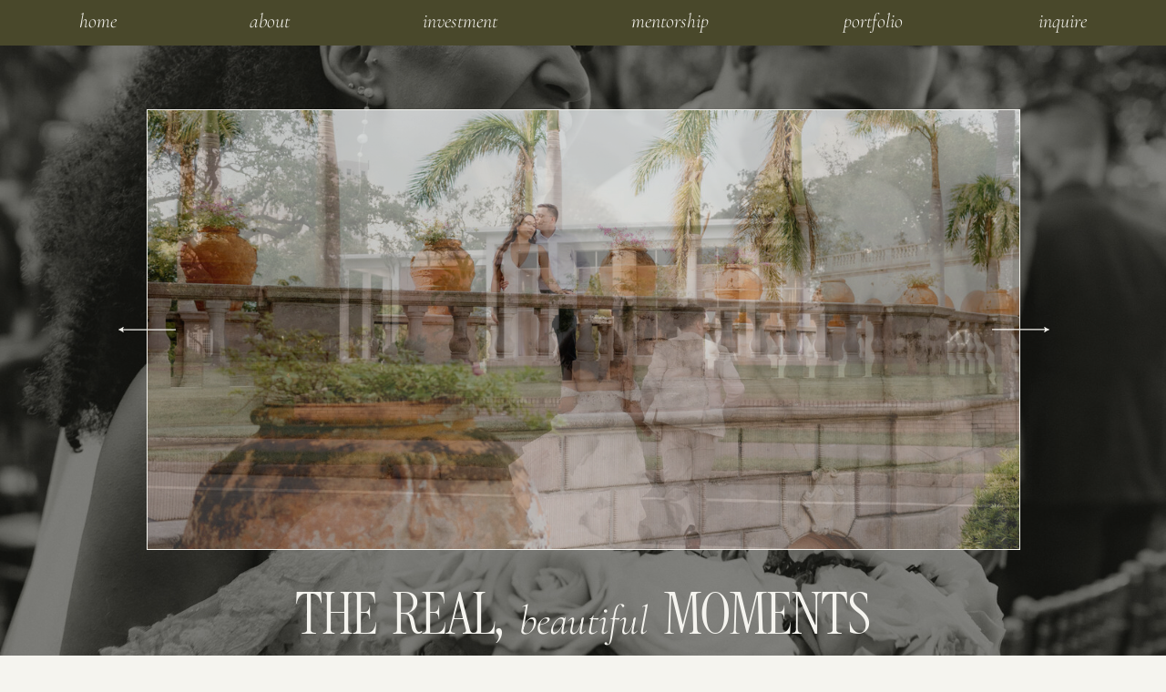

--- FILE ---
content_type: text/html; charset=UTF-8
request_url: https://destinyjasettphotographyllc.com/tag/weddinginspiration/
body_size: 23001
content:
<!DOCTYPE html>
<html lang="en-US" class="d">
<head>
<link rel="stylesheet" type="text/css" href="//lib.showit.co/engine/2.4.3/showit.css" />
<meta name='robots' content='index, follow, max-image-preview:large, max-snippet:-1, max-video-preview:-1' />

            <script data-no-defer="1" data-ezscrex="false" data-cfasync="false" data-pagespeed-no-defer data-cookieconsent="ignore">
                var ctPublicFunctions = {"_ajax_nonce":"5eea9c4d3c","_rest_nonce":"a60549b229","_ajax_url":"\/wp-admin\/admin-ajax.php","_rest_url":"https:\/\/destinyjasettphotographyllc.com\/wp-json\/","data__cookies_type":"native","data__ajax_type":"custom_ajax","data__bot_detector_enabled":1,"data__frontend_data_log_enabled":1,"cookiePrefix":"","wprocket_detected":false,"host_url":"destinyjasettphotographyllc.com","text__ee_click_to_select":"Click to select the whole data","text__ee_original_email":"The complete one is","text__ee_got_it":"Got it","text__ee_blocked":"Blocked","text__ee_cannot_connect":"Cannot connect","text__ee_cannot_decode":"Can not decode email. Unknown reason","text__ee_email_decoder":"CleanTalk email decoder","text__ee_wait_for_decoding":"The magic is on the way!","text__ee_decoding_process":"Please wait a few seconds while we decode the contact data."}
            </script>
        
            <script data-no-defer="1" data-ezscrex="false" data-cfasync="false" data-pagespeed-no-defer data-cookieconsent="ignore">
                var ctPublic = {"_ajax_nonce":"5eea9c4d3c","settings__forms__check_internal":"0","settings__forms__check_external":"0","settings__forms__force_protection":0,"settings__forms__search_test":"0","settings__data__bot_detector_enabled":1,"settings__sfw__anti_crawler":0,"blog_home":"https:\/\/destinyjasettphotographyllc.com\/","pixel__setting":"3","pixel__enabled":false,"pixel__url":"https:\/\/moderate9-v4.cleantalk.org\/pixel\/2af3e4c1bae8876ab994877a4c46a5db.gif","data__email_check_before_post":"1","data__email_check_exist_post":1,"data__cookies_type":"native","data__key_is_ok":true,"data__visible_fields_required":true,"wl_brandname":"Anti-Spam by CleanTalk","wl_brandname_short":"CleanTalk","ct_checkjs_key":431206703,"emailEncoderPassKey":"f64a24b472167c1627914e3352521f97","bot_detector_forms_excluded":"W10=","advancedCacheExists":false,"varnishCacheExists":false,"wc_ajax_add_to_cart":false}
            </script>
        
	<!-- This site is optimized with the Yoast SEO plugin v26.3 - https://yoast.com/wordpress/plugins/seo/ -->
	<title>weddinginspiration Archives - destinyjasettphotographyllc.com</title>
	<link rel="canonical" href="https://destinyjasettphotographyllc.com/tag/weddinginspiration/" />
	<meta property="og:locale" content="en_US" />
	<meta property="og:type" content="article" />
	<meta property="og:title" content="weddinginspiration Archives - destinyjasettphotographyllc.com" />
	<meta property="og:url" content="https://destinyjasettphotographyllc.com/tag/weddinginspiration/" />
	<meta property="og:site_name" content="destinyjasettphotographyllc.com" />
	<meta name="twitter:card" content="summary_large_image" />
	<script type="application/ld+json" class="yoast-schema-graph">{"@context":"https://schema.org","@graph":[{"@type":"CollectionPage","@id":"https://destinyjasettphotographyllc.com/tag/weddinginspiration/","url":"https://destinyjasettphotographyllc.com/tag/weddinginspiration/","name":"weddinginspiration Archives - destinyjasettphotographyllc.com","isPartOf":{"@id":"https://destinyjasettphotographyllc.com/#website"},"breadcrumb":{"@id":"https://destinyjasettphotographyllc.com/tag/weddinginspiration/#breadcrumb"},"inLanguage":"en-US"},{"@type":"BreadcrumbList","@id":"https://destinyjasettphotographyllc.com/tag/weddinginspiration/#breadcrumb","itemListElement":[{"@type":"ListItem","position":1,"name":"Home","item":"https://destinyjasettphotographyllc.com/"},{"@type":"ListItem","position":2,"name":"weddinginspiration"}]},{"@type":"WebSite","@id":"https://destinyjasettphotographyllc.com/#website","url":"https://destinyjasettphotographyllc.com/","name":"destinyjasettphotographyllc.com","description":"","potentialAction":[{"@type":"SearchAction","target":{"@type":"EntryPoint","urlTemplate":"https://destinyjasettphotographyllc.com/?s={search_term_string}"},"query-input":{"@type":"PropertyValueSpecification","valueRequired":true,"valueName":"search_term_string"}}],"inLanguage":"en-US"}]}</script>
	<!-- / Yoast SEO plugin. -->


<link rel='dns-prefetch' href='//fd.cleantalk.org' />
<link rel="alternate" type="application/rss+xml" title="destinyjasettphotographyllc.com &raquo; Feed" href="https://destinyjasettphotographyllc.com/feed/" />
<link rel="alternate" type="application/rss+xml" title="destinyjasettphotographyllc.com &raquo; Comments Feed" href="https://destinyjasettphotographyllc.com/comments/feed/" />
<link rel="alternate" type="application/rss+xml" title="destinyjasettphotographyllc.com &raquo; weddinginspiration Tag Feed" href="https://destinyjasettphotographyllc.com/tag/weddinginspiration/feed/" />
<script type="text/javascript">
/* <![CDATA[ */
window._wpemojiSettings = {"baseUrl":"https:\/\/s.w.org\/images\/core\/emoji\/16.0.1\/72x72\/","ext":".png","svgUrl":"https:\/\/s.w.org\/images\/core\/emoji\/16.0.1\/svg\/","svgExt":".svg","source":{"concatemoji":"https:\/\/destinyjasettphotographyllc.com\/wp-includes\/js\/wp-emoji-release.min.js?ver=6.8.3"}};
/*! This file is auto-generated */
!function(s,n){var o,i,e;function c(e){try{var t={supportTests:e,timestamp:(new Date).valueOf()};sessionStorage.setItem(o,JSON.stringify(t))}catch(e){}}function p(e,t,n){e.clearRect(0,0,e.canvas.width,e.canvas.height),e.fillText(t,0,0);var t=new Uint32Array(e.getImageData(0,0,e.canvas.width,e.canvas.height).data),a=(e.clearRect(0,0,e.canvas.width,e.canvas.height),e.fillText(n,0,0),new Uint32Array(e.getImageData(0,0,e.canvas.width,e.canvas.height).data));return t.every(function(e,t){return e===a[t]})}function u(e,t){e.clearRect(0,0,e.canvas.width,e.canvas.height),e.fillText(t,0,0);for(var n=e.getImageData(16,16,1,1),a=0;a<n.data.length;a++)if(0!==n.data[a])return!1;return!0}function f(e,t,n,a){switch(t){case"flag":return n(e,"\ud83c\udff3\ufe0f\u200d\u26a7\ufe0f","\ud83c\udff3\ufe0f\u200b\u26a7\ufe0f")?!1:!n(e,"\ud83c\udde8\ud83c\uddf6","\ud83c\udde8\u200b\ud83c\uddf6")&&!n(e,"\ud83c\udff4\udb40\udc67\udb40\udc62\udb40\udc65\udb40\udc6e\udb40\udc67\udb40\udc7f","\ud83c\udff4\u200b\udb40\udc67\u200b\udb40\udc62\u200b\udb40\udc65\u200b\udb40\udc6e\u200b\udb40\udc67\u200b\udb40\udc7f");case"emoji":return!a(e,"\ud83e\udedf")}return!1}function g(e,t,n,a){var r="undefined"!=typeof WorkerGlobalScope&&self instanceof WorkerGlobalScope?new OffscreenCanvas(300,150):s.createElement("canvas"),o=r.getContext("2d",{willReadFrequently:!0}),i=(o.textBaseline="top",o.font="600 32px Arial",{});return e.forEach(function(e){i[e]=t(o,e,n,a)}),i}function t(e){var t=s.createElement("script");t.src=e,t.defer=!0,s.head.appendChild(t)}"undefined"!=typeof Promise&&(o="wpEmojiSettingsSupports",i=["flag","emoji"],n.supports={everything:!0,everythingExceptFlag:!0},e=new Promise(function(e){s.addEventListener("DOMContentLoaded",e,{once:!0})}),new Promise(function(t){var n=function(){try{var e=JSON.parse(sessionStorage.getItem(o));if("object"==typeof e&&"number"==typeof e.timestamp&&(new Date).valueOf()<e.timestamp+604800&&"object"==typeof e.supportTests)return e.supportTests}catch(e){}return null}();if(!n){if("undefined"!=typeof Worker&&"undefined"!=typeof OffscreenCanvas&&"undefined"!=typeof URL&&URL.createObjectURL&&"undefined"!=typeof Blob)try{var e="postMessage("+g.toString()+"("+[JSON.stringify(i),f.toString(),p.toString(),u.toString()].join(",")+"));",a=new Blob([e],{type:"text/javascript"}),r=new Worker(URL.createObjectURL(a),{name:"wpTestEmojiSupports"});return void(r.onmessage=function(e){c(n=e.data),r.terminate(),t(n)})}catch(e){}c(n=g(i,f,p,u))}t(n)}).then(function(e){for(var t in e)n.supports[t]=e[t],n.supports.everything=n.supports.everything&&n.supports[t],"flag"!==t&&(n.supports.everythingExceptFlag=n.supports.everythingExceptFlag&&n.supports[t]);n.supports.everythingExceptFlag=n.supports.everythingExceptFlag&&!n.supports.flag,n.DOMReady=!1,n.readyCallback=function(){n.DOMReady=!0}}).then(function(){return e}).then(function(){var e;n.supports.everything||(n.readyCallback(),(e=n.source||{}).concatemoji?t(e.concatemoji):e.wpemoji&&e.twemoji&&(t(e.twemoji),t(e.wpemoji)))}))}((window,document),window._wpemojiSettings);
/* ]]> */
</script>
<style id='wp-emoji-styles-inline-css' type='text/css'>

	img.wp-smiley, img.emoji {
		display: inline !important;
		border: none !important;
		box-shadow: none !important;
		height: 1em !important;
		width: 1em !important;
		margin: 0 0.07em !important;
		vertical-align: -0.1em !important;
		background: none !important;
		padding: 0 !important;
	}
</style>
<link rel='stylesheet' id='wp-block-library-css' href='https://destinyjasettphotographyllc.com/wp-includes/css/dist/block-library/style.min.css?ver=6.8.3' type='text/css' media='all' />
<style id='classic-theme-styles-inline-css' type='text/css'>
/*! This file is auto-generated */
.wp-block-button__link{color:#fff;background-color:#32373c;border-radius:9999px;box-shadow:none;text-decoration:none;padding:calc(.667em + 2px) calc(1.333em + 2px);font-size:1.125em}.wp-block-file__button{background:#32373c;color:#fff;text-decoration:none}
</style>
<style id='global-styles-inline-css' type='text/css'>
:root{--wp--preset--aspect-ratio--square: 1;--wp--preset--aspect-ratio--4-3: 4/3;--wp--preset--aspect-ratio--3-4: 3/4;--wp--preset--aspect-ratio--3-2: 3/2;--wp--preset--aspect-ratio--2-3: 2/3;--wp--preset--aspect-ratio--16-9: 16/9;--wp--preset--aspect-ratio--9-16: 9/16;--wp--preset--color--black: #000000;--wp--preset--color--cyan-bluish-gray: #abb8c3;--wp--preset--color--white: #ffffff;--wp--preset--color--pale-pink: #f78da7;--wp--preset--color--vivid-red: #cf2e2e;--wp--preset--color--luminous-vivid-orange: #ff6900;--wp--preset--color--luminous-vivid-amber: #fcb900;--wp--preset--color--light-green-cyan: #7bdcb5;--wp--preset--color--vivid-green-cyan: #00d084;--wp--preset--color--pale-cyan-blue: #8ed1fc;--wp--preset--color--vivid-cyan-blue: #0693e3;--wp--preset--color--vivid-purple: #9b51e0;--wp--preset--gradient--vivid-cyan-blue-to-vivid-purple: linear-gradient(135deg,rgba(6,147,227,1) 0%,rgb(155,81,224) 100%);--wp--preset--gradient--light-green-cyan-to-vivid-green-cyan: linear-gradient(135deg,rgb(122,220,180) 0%,rgb(0,208,130) 100%);--wp--preset--gradient--luminous-vivid-amber-to-luminous-vivid-orange: linear-gradient(135deg,rgba(252,185,0,1) 0%,rgba(255,105,0,1) 100%);--wp--preset--gradient--luminous-vivid-orange-to-vivid-red: linear-gradient(135deg,rgba(255,105,0,1) 0%,rgb(207,46,46) 100%);--wp--preset--gradient--very-light-gray-to-cyan-bluish-gray: linear-gradient(135deg,rgb(238,238,238) 0%,rgb(169,184,195) 100%);--wp--preset--gradient--cool-to-warm-spectrum: linear-gradient(135deg,rgb(74,234,220) 0%,rgb(151,120,209) 20%,rgb(207,42,186) 40%,rgb(238,44,130) 60%,rgb(251,105,98) 80%,rgb(254,248,76) 100%);--wp--preset--gradient--blush-light-purple: linear-gradient(135deg,rgb(255,206,236) 0%,rgb(152,150,240) 100%);--wp--preset--gradient--blush-bordeaux: linear-gradient(135deg,rgb(254,205,165) 0%,rgb(254,45,45) 50%,rgb(107,0,62) 100%);--wp--preset--gradient--luminous-dusk: linear-gradient(135deg,rgb(255,203,112) 0%,rgb(199,81,192) 50%,rgb(65,88,208) 100%);--wp--preset--gradient--pale-ocean: linear-gradient(135deg,rgb(255,245,203) 0%,rgb(182,227,212) 50%,rgb(51,167,181) 100%);--wp--preset--gradient--electric-grass: linear-gradient(135deg,rgb(202,248,128) 0%,rgb(113,206,126) 100%);--wp--preset--gradient--midnight: linear-gradient(135deg,rgb(2,3,129) 0%,rgb(40,116,252) 100%);--wp--preset--font-size--small: 13px;--wp--preset--font-size--medium: 20px;--wp--preset--font-size--large: 36px;--wp--preset--font-size--x-large: 42px;--wp--preset--spacing--20: 0.44rem;--wp--preset--spacing--30: 0.67rem;--wp--preset--spacing--40: 1rem;--wp--preset--spacing--50: 1.5rem;--wp--preset--spacing--60: 2.25rem;--wp--preset--spacing--70: 3.38rem;--wp--preset--spacing--80: 5.06rem;--wp--preset--shadow--natural: 6px 6px 9px rgba(0, 0, 0, 0.2);--wp--preset--shadow--deep: 12px 12px 50px rgba(0, 0, 0, 0.4);--wp--preset--shadow--sharp: 6px 6px 0px rgba(0, 0, 0, 0.2);--wp--preset--shadow--outlined: 6px 6px 0px -3px rgba(255, 255, 255, 1), 6px 6px rgba(0, 0, 0, 1);--wp--preset--shadow--crisp: 6px 6px 0px rgba(0, 0, 0, 1);}:where(.is-layout-flex){gap: 0.5em;}:where(.is-layout-grid){gap: 0.5em;}body .is-layout-flex{display: flex;}.is-layout-flex{flex-wrap: wrap;align-items: center;}.is-layout-flex > :is(*, div){margin: 0;}body .is-layout-grid{display: grid;}.is-layout-grid > :is(*, div){margin: 0;}:where(.wp-block-columns.is-layout-flex){gap: 2em;}:where(.wp-block-columns.is-layout-grid){gap: 2em;}:where(.wp-block-post-template.is-layout-flex){gap: 1.25em;}:where(.wp-block-post-template.is-layout-grid){gap: 1.25em;}.has-black-color{color: var(--wp--preset--color--black) !important;}.has-cyan-bluish-gray-color{color: var(--wp--preset--color--cyan-bluish-gray) !important;}.has-white-color{color: var(--wp--preset--color--white) !important;}.has-pale-pink-color{color: var(--wp--preset--color--pale-pink) !important;}.has-vivid-red-color{color: var(--wp--preset--color--vivid-red) !important;}.has-luminous-vivid-orange-color{color: var(--wp--preset--color--luminous-vivid-orange) !important;}.has-luminous-vivid-amber-color{color: var(--wp--preset--color--luminous-vivid-amber) !important;}.has-light-green-cyan-color{color: var(--wp--preset--color--light-green-cyan) !important;}.has-vivid-green-cyan-color{color: var(--wp--preset--color--vivid-green-cyan) !important;}.has-pale-cyan-blue-color{color: var(--wp--preset--color--pale-cyan-blue) !important;}.has-vivid-cyan-blue-color{color: var(--wp--preset--color--vivid-cyan-blue) !important;}.has-vivid-purple-color{color: var(--wp--preset--color--vivid-purple) !important;}.has-black-background-color{background-color: var(--wp--preset--color--black) !important;}.has-cyan-bluish-gray-background-color{background-color: var(--wp--preset--color--cyan-bluish-gray) !important;}.has-white-background-color{background-color: var(--wp--preset--color--white) !important;}.has-pale-pink-background-color{background-color: var(--wp--preset--color--pale-pink) !important;}.has-vivid-red-background-color{background-color: var(--wp--preset--color--vivid-red) !important;}.has-luminous-vivid-orange-background-color{background-color: var(--wp--preset--color--luminous-vivid-orange) !important;}.has-luminous-vivid-amber-background-color{background-color: var(--wp--preset--color--luminous-vivid-amber) !important;}.has-light-green-cyan-background-color{background-color: var(--wp--preset--color--light-green-cyan) !important;}.has-vivid-green-cyan-background-color{background-color: var(--wp--preset--color--vivid-green-cyan) !important;}.has-pale-cyan-blue-background-color{background-color: var(--wp--preset--color--pale-cyan-blue) !important;}.has-vivid-cyan-blue-background-color{background-color: var(--wp--preset--color--vivid-cyan-blue) !important;}.has-vivid-purple-background-color{background-color: var(--wp--preset--color--vivid-purple) !important;}.has-black-border-color{border-color: var(--wp--preset--color--black) !important;}.has-cyan-bluish-gray-border-color{border-color: var(--wp--preset--color--cyan-bluish-gray) !important;}.has-white-border-color{border-color: var(--wp--preset--color--white) !important;}.has-pale-pink-border-color{border-color: var(--wp--preset--color--pale-pink) !important;}.has-vivid-red-border-color{border-color: var(--wp--preset--color--vivid-red) !important;}.has-luminous-vivid-orange-border-color{border-color: var(--wp--preset--color--luminous-vivid-orange) !important;}.has-luminous-vivid-amber-border-color{border-color: var(--wp--preset--color--luminous-vivid-amber) !important;}.has-light-green-cyan-border-color{border-color: var(--wp--preset--color--light-green-cyan) !important;}.has-vivid-green-cyan-border-color{border-color: var(--wp--preset--color--vivid-green-cyan) !important;}.has-pale-cyan-blue-border-color{border-color: var(--wp--preset--color--pale-cyan-blue) !important;}.has-vivid-cyan-blue-border-color{border-color: var(--wp--preset--color--vivid-cyan-blue) !important;}.has-vivid-purple-border-color{border-color: var(--wp--preset--color--vivid-purple) !important;}.has-vivid-cyan-blue-to-vivid-purple-gradient-background{background: var(--wp--preset--gradient--vivid-cyan-blue-to-vivid-purple) !important;}.has-light-green-cyan-to-vivid-green-cyan-gradient-background{background: var(--wp--preset--gradient--light-green-cyan-to-vivid-green-cyan) !important;}.has-luminous-vivid-amber-to-luminous-vivid-orange-gradient-background{background: var(--wp--preset--gradient--luminous-vivid-amber-to-luminous-vivid-orange) !important;}.has-luminous-vivid-orange-to-vivid-red-gradient-background{background: var(--wp--preset--gradient--luminous-vivid-orange-to-vivid-red) !important;}.has-very-light-gray-to-cyan-bluish-gray-gradient-background{background: var(--wp--preset--gradient--very-light-gray-to-cyan-bluish-gray) !important;}.has-cool-to-warm-spectrum-gradient-background{background: var(--wp--preset--gradient--cool-to-warm-spectrum) !important;}.has-blush-light-purple-gradient-background{background: var(--wp--preset--gradient--blush-light-purple) !important;}.has-blush-bordeaux-gradient-background{background: var(--wp--preset--gradient--blush-bordeaux) !important;}.has-luminous-dusk-gradient-background{background: var(--wp--preset--gradient--luminous-dusk) !important;}.has-pale-ocean-gradient-background{background: var(--wp--preset--gradient--pale-ocean) !important;}.has-electric-grass-gradient-background{background: var(--wp--preset--gradient--electric-grass) !important;}.has-midnight-gradient-background{background: var(--wp--preset--gradient--midnight) !important;}.has-small-font-size{font-size: var(--wp--preset--font-size--small) !important;}.has-medium-font-size{font-size: var(--wp--preset--font-size--medium) !important;}.has-large-font-size{font-size: var(--wp--preset--font-size--large) !important;}.has-x-large-font-size{font-size: var(--wp--preset--font-size--x-large) !important;}
:where(.wp-block-post-template.is-layout-flex){gap: 1.25em;}:where(.wp-block-post-template.is-layout-grid){gap: 1.25em;}
:where(.wp-block-columns.is-layout-flex){gap: 2em;}:where(.wp-block-columns.is-layout-grid){gap: 2em;}
:root :where(.wp-block-pullquote){font-size: 1.5em;line-height: 1.6;}
</style>
<link rel='stylesheet' id='cleantalk-public-css-css' href='https://destinyjasettphotographyllc.com/wp-content/plugins/cleantalk-spam-protect/css/cleantalk-public.min.css?ver=6.67_1762379258' type='text/css' media='all' />
<link rel='stylesheet' id='cleantalk-email-decoder-css-css' href='https://destinyjasettphotographyllc.com/wp-content/plugins/cleantalk-spam-protect/css/cleantalk-email-decoder.min.css?ver=6.67_1762379258' type='text/css' media='all' />
<script type="text/javascript" src="https://destinyjasettphotographyllc.com/wp-content/plugins/cleantalk-spam-protect/js/apbct-public-bundle.min.js?ver=6.67_1762379258" id="apbct-public-bundle.min-js-js"></script>
<script type="text/javascript" src="https://fd.cleantalk.org/ct-bot-detector-wrapper.js?ver=6.67" id="ct_bot_detector-js" defer="defer" data-wp-strategy="defer"></script>
<script type="text/javascript" src="https://destinyjasettphotographyllc.com/wp-includes/js/jquery/jquery.min.js?ver=3.7.1" id="jquery-core-js"></script>
<script type="text/javascript" src="https://destinyjasettphotographyllc.com/wp-includes/js/jquery/jquery-migrate.min.js?ver=3.4.1" id="jquery-migrate-js"></script>
<script type="text/javascript" src="https://destinyjasettphotographyllc.com/wp-content/plugins/showit/public/js/showit.js?ver=1765987878" id="si-script-js"></script>
<link rel="https://api.w.org/" href="https://destinyjasettphotographyllc.com/wp-json/" /><link rel="alternate" title="JSON" type="application/json" href="https://destinyjasettphotographyllc.com/wp-json/wp/v2/tags/62" /><link rel="EditURI" type="application/rsd+xml" title="RSD" href="https://destinyjasettphotographyllc.com/xmlrpc.php?rsd" />

<meta charset="UTF-8" />
<meta name="viewport" content="width=device-width, initial-scale=1" />
<link rel="preconnect" href="https://static.showit.co" />


<style>
@font-face{font-family:Cormorant Italic;src:url('//static.showit.co/file/IwJtEWpSQ6-BGXzWenH2Iw/shared/cormorant-lightitalic.woff');}
@font-face{font-family:Darline Serif;src:url('//static.showit.co/file/3rjRSFSb4ZkCRJTQHxPllQ/shared/darlineserif-regular.woff');}
@font-face{font-family:Commuters Sans;src:url('//static.showit.co/file/4Hat6iIHgI7DSyohEoN7dA/shared/commuterssans-semibold.woff');}
@font-face{font-family:Inter;src:url('//static.showit.co/file/rZQTax1i5Nh3uwMUGC9k5A/shared/inter18pt-light.woff');}
</style>
<script id="init_data" type="application/json">
{"mobile":{"w":320},"desktop":{"w":1200,"bgFillType":"color","bgColor":"colors-7"},"sid":"m_587ccsitg5fhj7crhidq","break":768,"assetURL":"//static.showit.co","contactFormId":"146436/273436","cfAction":"aHR0cHM6Ly9jbGllbnRzZXJ2aWNlLnNob3dpdC5jby9jb250YWN0Zm9ybQ==","sgAction":"aHR0cHM6Ly9jbGllbnRzZXJ2aWNlLnNob3dpdC5jby9zb2NpYWxncmlk","blockData":[{"slug":"mobile-menu-bar","visible":"m","states":[{"d":{"bgFillType":"color","bgColor":"#000000:0","bgMediaType":"none"},"m":{"bgFillType":"color","bgColor":"#000000:0","bgMediaType":"none"},"slug":"view-1"},{"d":{"bgFillType":"color","bgColor":"#000000:0","bgMediaType":"none"},"m":{"bgFillType":"color","bgColor":"#000000:0","bgMediaType":"none"},"slug":"view-2"}],"d":{"h":400,"w":1200,"bgFillType":"color","bgColor":"colors-2","bgMediaType":"none"},"m":{"h":50,"w":320,"locking":{"side":"st"},"bgFillType":"color","bgColor":"colors-2","bgMediaType":"none"},"stateTrans":[{},{}]},{"slug":"desktop-menu-bar","visible":"d","states":[],"d":{"h":50,"w":1200,"locking":{"side":"st"},"bgFillType":"color","bgColor":"colors-2","bgMediaType":"none"},"m":{"h":200,"w":320,"bgFillType":"color","bgColor":"colors-2","bgMediaType":"none"}},{"slug":"hero","visible":"a","states":[],"d":{"h":730,"w":1200,"bgFillType":"color","bgColor":"colors-0","bgMediaType":"image","bgImage":{"key":"rTSgIhux1g2B2-YK7BwRjw/shared/gallegosweddingtampa_345_of_696.jpg","aspect_ratio":0.66667,"title":"gallegosweddingtampa (345 of 696)","type":"asset"},"bgOpacity":"50"},"m":{"h":295,"w":320,"bgFillType":"color","bgColor":"colors-0","bgMediaType":"image","bgImage":{"key":"rTSgIhux1g2B2-YK7BwRjw/shared/gallegosweddingtampa_345_of_696.jpg","aspect_ratio":0.66667,"title":"gallegosweddingtampa (345 of 696)","type":"asset"},"bgOpacity":"50"}},{"slug":"intro","visible":"a","states":[],"d":{"h":800,"w":1200,"bgFillType":"color","bgColor":"colors-5","bgMediaType":"none"},"m":{"h":1230,"w":320,"bgFillType":"color","bgColor":"colors-5","bgMediaType":"none"}},{"slug":"blog-galleries","visible":"a","states":[{"d":{"bgFillType":"color","bgColor":"#000000:0","bgMediaType":"none"},"m":{"bgFillType":"color","bgColor":"#000000:0","bgMediaType":"none"},"slug":"view-1"},{"d":{"bgFillType":"color","bgColor":"#000000:0","bgMediaType":"none"},"m":{"bgFillType":"color","bgColor":"#000000:0","bgMediaType":"none"},"slug":"view-2"},{"d":{"bgFillType":"color","bgColor":"#000000:0","bgMediaType":"none"},"m":{"bgFillType":"color","bgColor":"#000000:0","bgMediaType":"none"},"slug":"view-3"}],"d":{"h":930,"w":1200,"bgFillType":"color","bgColor":"colors-7","bgMediaType":"none"},"m":{"h":1286,"w":320,"bgFillType":"color","bgColor":"colors-7","bgMediaType":"none"},"wpPostLookup":true,"stateTrans":[{},{},{}]},{"slug":"in-post-loop","visible":"a","states":[],"d":{"h":600,"w":1200,"bgFillType":"color","bgColor":"colors-6","bgMediaType":"none"},"m":{"h":981,"w":320,"bgFillType":"color","bgColor":"colors-6","bgMediaType":"none"},"ps":[{"trigger":"onscreen","type":"show","block":"desktop-menu-bar"}]},{"slug":"next-post-start","visible":"a","states":[],"d":{"h":600,"w":1200,"bgFillType":"color","bgColor":"colors-6","bgMediaType":"none"},"m":{"h":981,"w":320,"bgFillType":"color","bgColor":"colors-6","bgMediaType":"none"},"ps":[{"trigger":"onscreen","type":"show","block":"desktop-menu-bar"}]},{"slug":"end-post-loop","visible":"a","states":[],"d":{"h":1,"w":1200,"bgFillType":"color","bgColor":"colors-6","bgMediaType":"none"},"m":{"h":1,"w":320,"bgFillType":"color","bgColor":"colors-6","bgMediaType":"none"},"ps":[{"trigger":"onscreen","type":"show","block":"desktop-menu-bar"}]},{"slug":"pagination","visible":"a","states":[],"d":{"h":76,"w":1200,"locking":{"side":"st"},"bgFillType":"color","bgColor":"colors-0","bgMediaType":"none"},"m":{"h":75,"w":320,"bgFillType":"color","bgColor":"colors-0","bgMediaType":"none"}},{"slug":"reviews","visible":"a","states":[{"d":{"bgFillType":"color","bgColor":"#000000:0","bgMediaType":"none"},"m":{"bgFillType":"color","bgColor":"#000000:0","bgMediaType":"none"},"slug":"view-1"},{"d":{"bgFillType":"color","bgColor":"#000000:0","bgMediaType":"none"},"m":{"bgFillType":"color","bgColor":"#000000:0","bgMediaType":"none"},"slug":"view-2"},{"d":{"bgFillType":"color","bgColor":"#000000:0","bgMediaType":"none"},"m":{"bgFillType":"color","bgColor":"#000000:0","bgMediaType":"none"},"slug":"view-3"}],"d":{"h":750,"w":1200,"bgFillType":"color","bgColor":"#000000:100","bgMediaType":"image","bgImage":{"key":"SdpAaLVYuKQ4SGBy3aXwWQ/shared/claytheatre-975.jpg","aspect_ratio":0.66673,"title":"claytheatre-975","type":"asset"},"bgOpacity":"40","bgPos":"cm","bgScale":"cover","bgScroll":"x"},"m":{"h":630,"w":320,"bgFillType":"color","bgColor":"#000000:100","bgMediaType":"image","bgImage":{"key":"SdpAaLVYuKQ4SGBy3aXwWQ/shared/claytheatre-975.jpg","aspect_ratio":0.66673,"title":"claytheatre-975","type":"asset"},"bgOpacity":"40","bgPos":"cm","bgScale":"cover","bgScroll":"x"},"stateTrans":[{},{},{}]},{"slug":"inquiry-form","visible":"a","states":[{"d":{"bgFillType":"color","bgColor":"#000000:0","bgMediaType":"none"},"m":{"bgFillType":"color","bgColor":"#000000:0","bgMediaType":"none"},"slug":"view-1"},{"d":{"bgFillType":"color","bgColor":"#000000:0","bgMediaType":"none"},"m":{"bgFillType":"color","bgColor":"#000000:0","bgMediaType":"none"},"slug":"view-2"}],"d":{"h":675,"w":1200,"bgFillType":"color","bgColor":"colors-2","bgMediaType":"none"},"m":{"h":795,"w":320,"bgFillType":"color","bgColor":"colors-2","bgMediaType":"none"},"stateTrans":[{},{}]},{"slug":"ig","visible":"a","states":[],"d":{"h":245,"w":1200,"bgFillType":"color","bgColor":"colors-0","bgMediaType":"none"},"m":{"h":106,"w":320,"bgFillType":"color","bgColor":"colors-0","bgMediaType":"none"}},{"slug":"footer","visible":"a","states":[],"d":{"h":110,"w":1200,"bgFillType":"color","bgColor":"colors-0","bgMediaType":"none"},"m":{"h":120,"w":320,"bgFillType":"color","bgColor":"colors-0","bgMediaType":"none"}},{"slug":"credits","visible":"a","states":[],"d":{"h":50,"w":1200,"bgFillType":"color","bgColor":"colors-0","bgMediaType":"none"},"m":{"h":50,"w":320,"bgFillType":"color","bgColor":"colors-0","bgMediaType":"none"}}],"elementData":[{"type":"graphic","visible":"m","id":"mobile-menu-bar_0","blockId":"mobile-menu-bar","m":{"x":19,"y":12,"w":102,"h":27,"a":0},"d":{"x":180,"y":99,"w":840,"h":218,"a":0},"c":{"key":"MoeZNk0i_k6aw_YaAyNdAw/shared/wordmark_logo_2_white.png","aspect_ratio":3.85355}},{"type":"line","visible":"m","id":"mobile-menu-bar_1","blockId":"mobile-menu-bar","m":{"x":0,"y":49,"w":320,"h":1,"a":0},"d":{"x":360,"y":199,"w":480,"h":1,"a":0}},{"type":"graphic","visible":"m","id":"mobile-menu-bar_2","blockId":"mobile-menu-bar","m":{"x":19,"y":12,"w":102,"h":27,"a":0},"d":{"x":180,"y":99,"w":840,"h":218,"a":0},"c":{"key":"MoeZNk0i_k6aw_YaAyNdAw/shared/wordmark_logo_2_white.png","aspect_ratio":3.85355}},{"type":"icon","visible":"m","id":"mobile-menu-bar_view-1_0","blockId":"mobile-menu-bar","m":{"x":277,"y":14,"w":25,"h":23,"a":0},"d":{"x":550,"y":150,"w":100,"h":100,"a":0}},{"type":"icon","visible":"m","id":"mobile-menu-bar_view-2_0","blockId":"mobile-menu-bar","m":{"x":277,"y":14,"w":25,"h":23,"a":0},"d":{"x":550,"y":150,"w":100,"h":100,"a":0}},{"type":"simple","visible":"m","id":"mobile-menu-bar_view-2_1","blockId":"mobile-menu-bar","m":{"x":0,"y":50,"w":320,"h":119,"a":0},"d":{"x":360,"y":120,"w":480,"h":160,"a":0}},{"type":"text","visible":"m","id":"mobile-menu-bar_view-2_2","blockId":"mobile-menu-bar","m":{"x":19,"y":70,"w":120,"h":20,"a":0},"d":{"x":40,"y":9,"w":55,"h":32,"a":0}},{"type":"text","visible":"m","id":"mobile-menu-bar_view-2_3","blockId":"mobile-menu-bar","m":{"x":19,"y":100,"w":120,"h":20,"a":0},"d":{"x":228,"y":9,"w":55,"h":32,"a":0}},{"type":"text","visible":"m","id":"mobile-menu-bar_view-2_4","blockId":"mobile-menu-bar","m":{"x":19,"y":129,"w":120,"h":20,"a":0},"d":{"x":416,"y":9,"w":97,"h":32,"a":0}},{"type":"text","visible":"m","id":"mobile-menu-bar_view-2_5","blockId":"mobile-menu-bar","m":{"x":182,"y":70,"w":120,"h":20,"a":0},"d":{"x":647,"y":9,"w":97,"h":32,"a":0}},{"type":"text","visible":"m","id":"mobile-menu-bar_view-2_6","blockId":"mobile-menu-bar","m":{"x":182,"y":100,"w":120,"h":20,"a":0},"d":{"x":877,"y":9,"w":83,"h":32,"a":0}},{"type":"text","visible":"m","id":"mobile-menu-bar_view-2_7","blockId":"mobile-menu-bar","m":{"x":182,"y":129,"w":120,"h":20,"a":0},"d":{"x":1093,"y":9,"w":67,"h":32,"a":0}},{"type":"text","visible":"d","id":"desktop-menu-bar_0","blockId":"desktop-menu-bar","m":{"x":100,"y":219,"w":120,"h":20,"a":0},"d":{"x":40,"y":9,"w":55,"h":32,"a":0}},{"type":"text","visible":"d","id":"desktop-menu-bar_1","blockId":"desktop-menu-bar","m":{"x":100,"y":219,"w":120,"h":20,"a":0},"d":{"x":228,"y":9,"w":55,"h":32,"a":0}},{"type":"text","visible":"d","id":"desktop-menu-bar_2","blockId":"desktop-menu-bar","m":{"x":100,"y":219,"w":120,"h":20,"a":0},"d":{"x":416,"y":9,"w":97,"h":32,"a":0}},{"type":"text","visible":"d","id":"desktop-menu-bar_3","blockId":"desktop-menu-bar","m":{"x":100,"y":219,"w":120,"h":20,"a":0},"d":{"x":647,"y":9,"w":97,"h":32,"a":0}},{"type":"text","visible":"d","id":"desktop-menu-bar_4","blockId":"desktop-menu-bar","m":{"x":100,"y":219,"w":120,"h":20,"a":0},"d":{"x":877,"y":9,"w":83,"h":32,"a":0}},{"type":"text","visible":"d","id":"desktop-menu-bar_5","blockId":"desktop-menu-bar","m":{"x":100,"y":219,"w":120,"h":20,"a":0},"d":{"x":1093,"y":9,"w":67,"h":32,"a":0}},{"type":"gallery","visible":"a","id":"hero_0","blockId":"hero","m":{"x":20,"y":25,"w":280,"h":197,"a":0,"g":{"aa":4}},"d":{"x":121,"y":70,"w":959,"h":484,"a":0,"g":{"aa":4}},"imgs":[{"key":"j3fnhw0FwUJ87r0-PpBT_A/shared/gallegosweddingtampagarden_61_of_71.jpg","ar":0.66673},{"key":"J41jK2Zn0W4SWtBfMuTnoQ/shared/janiceeengagementringling_106_of_157.jpg","ar":1.34423},{"key":"-CnYnPcZcscHC45IgoTKBA/shared/pishkohoweymansionwedding_375_of_403.jpg","ar":1.5},{"key":"LGtspXOkalluBdeXPFbI-Q/shared/powellcrosleyestate-16.jpg","ar":1.50014},{"key":"Bdj2zryp9d9sUrWiiFH8nA/shared/powellcrosleyestate-89.jpg","ar":1.5}],"ch":1,"gal":"simple"},{"type":"simple","visible":"a","id":"hero_1","blockId":"hero","m":{"x":20,"y":25,"w":280,"h":197,"a":0},"d":{"x":121,"y":70,"w":959,"h":484,"a":0}},{"type":"icon","visible":"a","id":"hero_2","blockId":"hero","m":{"x":4,"y":99,"w":47,"h":49,"a":180},"d":{"x":90,"y":276,"w":63,"h":72,"a":180},"pc":[{"type":"gallery","action":"next"}]},{"type":"icon","visible":"a","id":"hero_3","blockId":"hero","m":{"x":270,"y":99,"w":47,"h":49,"a":0},"d":{"x":1049,"y":276,"w":63,"h":72,"a":0},"pc":[{"type":"gallery","action":"prev"}]},{"type":"text","visible":"a","id":"hero_4","blockId":"hero","m":{"x":11,"y":241,"w":298,"h":29,"a":0},"d":{"x":191,"y":590,"w":819,"h":70,"a":0}},{"type":"line","visible":"a","id":"intro_0","blockId":"intro","m":{"x":0,"y":-1,"w":320,"h":1,"a":0},"d":{"x":0,"y":0,"w":1200,"h":1,"a":180,"lockH":"s"}},{"type":"line","visible":"a","id":"intro_1","blockId":"intro","m":{"x":0,"y":1229,"w":320,"h":1,"a":0},"d":{"x":0,"y":799,"w":1200,"h":1,"a":180,"lockH":"s"}},{"type":"graphic","visible":"a","id":"intro_2","blockId":"intro","m":{"x":115,"y":35,"w":185,"h":289,"a":0},"d":{"x":281,"y":110,"w":359,"h":579,"a":0,"gs":{"s":40,"t":"zoom","p":150,"y":90}},"c":{"key":"zEW1X4XpiJ-O6QGGJK0gsw/shared/camaverybranding-27.jpg","aspect_ratio":0.66627}},{"type":"simple","visible":"a","id":"intro_3","blockId":"intro","m":{"x":115,"y":35,"w":185,"h":289,"a":0},"d":{"x":281,"y":110,"w":359,"h":579,"a":0}},{"type":"text","visible":"a","id":"intro_4","blockId":"intro","m":{"x":20,"y":72,"w":111,"h":215,"a":0},"d":{"x":95,"y":225,"w":229,"h":350,"a":0}},{"type":"text","visible":"a","id":"intro_5","blockId":"intro","m":{"x":20,"y":342,"w":280,"h":156,"a":0},"d":{"x":694,"y":110,"w":411,"h":119,"a":0}},{"type":"text","visible":"a","id":"intro_6","blockId":"intro","m":{"x":20,"y":516,"w":280,"h":554,"a":0},"d":{"x":694,"y":238,"w":411,"h":377,"a":0}},{"type":"text","visible":"a","id":"intro_7","blockId":"intro","m":{"x":20,"y":1088,"w":280,"h":15,"a":0},"d":{"x":694,"y":642,"w":138,"h":20,"a":0}},{"type":"line","visible":"a","id":"intro_8","blockId":"intro","m":{"x":20,"y":1113,"w":280,"h":1,"a":0},"d":{"x":694,"y":689,"w":138,"h":1,"a":0}},{"type":"text","visible":"a","id":"intro_9","blockId":"intro","m":{"x":20,"y":1135,"w":280,"h":15,"a":0},"d":{"x":843,"y":642,"w":138,"h":20,"a":0}},{"type":"line","visible":"a","id":"intro_10","blockId":"intro","m":{"x":20,"y":1160,"w":280,"h":1,"a":0},"d":{"x":843,"y":689,"w":138,"h":1,"a":0}},{"type":"text","visible":"a","id":"intro_11","blockId":"intro","m":{"x":20,"y":1181,"w":280,"h":15,"a":0},"d":{"x":992,"y":642,"w":138,"h":20,"a":0}},{"type":"line","visible":"a","id":"intro_12","blockId":"intro","m":{"x":20,"y":1201,"w":280,"h":1,"a":0},"d":{"x":992,"y":689,"w":138,"h":1,"a":0}},{"type":"graphic","visible":"a","id":"blog-galleries_view-1_0","blockId":"blog-galleries","m":{"x":20,"y":76,"w":280,"h":266,"a":0},"d":{"x":-46,"y":199,"w":390,"h":480,"a":0},"c":{"key":"qTCPH3b0a7E0IW9KULRctQ/shared/miajannioxfordexchanged_217_of_755.jpg","aspect_ratio":0.6666}},{"type":"simple","visible":"a","id":"blog-galleries_view-1_1","blockId":"blog-galleries","m":{"x":20,"y":76,"w":280,"h":266,"a":0},"d":{"x":-46,"y":199,"w":390,"h":480,"a":0}},{"type":"text","visible":"a","id":"blog-galleries_view-1_2","blockId":"blog-galleries","m":{"x":20,"y":397,"w":280,"h":42,"a":0},"d":{"x":-46,"y":779,"w":390,"h":59,"a":0}},{"type":"text","visible":"a","id":"blog-galleries_view-1_3","blockId":"blog-galleries","m":{"x":20,"y":362,"w":94,"h":15,"a":0},"d":{"x":-45,"y":704,"w":152,"h":26,"a":0}},{"type":"text","visible":"a","id":"blog-galleries_view-1_4","blockId":"blog-galleries","m":{"x":114,"y":362,"w":186,"h":15,"a":0},"d":{"x":107,"y":704,"w":237,"h":26,"a":0}},{"type":"line","visible":"a","id":"blog-galleries_view-1_5","blockId":"blog-galleries","m":{"x":20,"y":387,"w":280,"h":3,"a":0},"d":{"x":-46,"y":754,"w":390,"h":1,"a":0}},{"type":"graphic","visible":"a","id":"blog-galleries_view-2_0","blockId":"blog-galleries","m":{"x":20,"y":459,"w":280,"h":266,"a":0},"d":{"x":405,"y":199,"w":390,"h":480,"a":0},"c":{"key":"TXwbiw4WbzJf01IPCTrvbA/shared/powellweddingmisionlago-69.jpg","aspect_ratio":0.66673}},{"type":"simple","visible":"a","id":"blog-galleries_view-2_1","blockId":"blog-galleries","m":{"x":20,"y":459,"w":280,"h":266,"a":0},"d":{"x":405,"y":199,"w":390,"h":480,"a":0}},{"type":"text","visible":"a","id":"blog-galleries_view-2_2","blockId":"blog-galleries","m":{"x":20,"y":780,"w":280,"h":42,"a":0},"d":{"x":405,"y":779,"w":390,"h":59,"a":0}},{"type":"text","visible":"a","id":"blog-galleries_view-2_3","blockId":"blog-galleries","m":{"x":20,"y":745,"w":94,"h":15,"a":0},"d":{"x":405,"y":704,"w":152,"h":26,"a":0}},{"type":"text","visible":"a","id":"blog-galleries_view-2_4","blockId":"blog-galleries","m":{"x":114,"y":745,"w":186,"h":15,"a":0},"d":{"x":558,"y":704,"w":237,"h":26,"a":0}},{"type":"line","visible":"a","id":"blog-galleries_view-2_5","blockId":"blog-galleries","m":{"x":20,"y":770,"w":280,"h":1,"a":0},"d":{"x":405,"y":754,"w":390,"h":1,"a":0}},{"type":"graphic","visible":"a","id":"blog-galleries_view-3_0","blockId":"blog-galleries","m":{"x":20,"y":842,"w":280,"h":266,"a":0},"d":{"x":856,"y":199,"w":390,"h":480,"a":0,"gs":{"s":50}},"c":{"key":"GV3L3YsjMCBFjesys_Xkww/shared/powellcrosleyestate-19.jpg","aspect_ratio":0.6666}},{"type":"simple","visible":"a","id":"blog-galleries_view-3_1","blockId":"blog-galleries","m":{"x":20,"y":842,"w":280,"h":266,"a":0},"d":{"x":856,"y":199,"w":390,"h":480,"a":0}},{"type":"text","visible":"a","id":"blog-galleries_view-3_2","blockId":"blog-galleries","m":{"x":20,"y":1165,"w":280,"h":42,"a":0},"d":{"x":856,"y":779,"w":390,"h":59,"a":0}},{"type":"text","visible":"a","id":"blog-galleries_view-3_3","blockId":"blog-galleries","m":{"x":20,"y":1128,"w":94,"h":15,"a":0},"d":{"x":856,"y":704,"w":152,"h":26,"a":0}},{"type":"text","visible":"a","id":"blog-galleries_view-3_4","blockId":"blog-galleries","m":{"x":114,"y":1128,"w":186,"h":15,"a":0},"d":{"x":1008,"y":704,"w":237,"h":26,"a":0}},{"type":"line","visible":"a","id":"blog-galleries_view-3_5","blockId":"blog-galleries","m":{"x":20,"y":1153,"w":280,"h":1,"a":0},"d":{"x":857,"y":754,"w":390,"h":1,"a":0}},{"type":"text","visible":"a","id":"blog-galleries_1","blockId":"blog-galleries","m":{"x":20,"y":22,"w":280,"h":34,"a":0},"d":{"x":344,"y":93,"w":513,"h":56,"a":0}},{"type":"icon","visible":"a","id":"blog-galleries_2","blockId":"blog-galleries","m":{"x":170,"y":1216,"w":47,"h":49,"a":0},"d":{"x":1215,"y":403,"w":63,"h":72,"a":0}},{"type":"icon","visible":"a","id":"blog-galleries_3","blockId":"blog-galleries","m":{"x":103,"y":1216,"w":47,"h":49,"a":180},"d":{"x":-77,"y":403,"w":63,"h":72,"a":180}},{"type":"line","visible":"a","id":"in-post-loop_0","blockId":"in-post-loop","m":{"x":0,"y":980,"w":320,"h":1,"a":0},"d":{"x":0,"y":599,"w":1200,"h":1,"a":180,"lockH":"s"}},{"type":"line","visible":"a","id":"in-post-loop_1","blockId":"in-post-loop","m":{"x":0,"y":0,"w":320,"h":1,"a":0},"d":{"x":0,"y":0,"w":1200,"h":1,"a":180,"lockH":"s"}},{"type":"graphic","visible":"a","id":"in-post-loop_2","blockId":"in-post-loop","m":{"x":20,"y":30,"w":280,"h":285,"a":0},"d":{"x":801,"y":99,"w":305,"h":327,"a":0,"gs":{"s":40}},"c":{"key":"XrBjWss4Obun3ScCtqUgtw/shared/castilloswedding_77_of_92.jpg","aspect_ratio":0.66667}},{"type":"text","visible":"a","id":"in-post-loop_3","blockId":"in-post-loop","m":{"x":20,"y":374,"w":280,"h":56,"a":0},"d":{"x":95,"y":148,"w":666,"h":138,"a":0}},{"type":"text","visible":"a","id":"in-post-loop_4","blockId":"in-post-loop","m":{"x":20,"y":336,"w":280,"h":16,"a":0},"d":{"x":95,"y":99,"w":666,"h":32,"a":0}},{"type":"text","visible":"a","id":"in-post-loop_5","blockId":"in-post-loop","m":{"x":20,"y":451,"w":280,"h":455,"a":0},"d":{"x":90,"y":295,"w":671,"h":206,"a":0}},{"type":"text","visible":"a","id":"in-post-loop_6","blockId":"in-post-loop","m":{"x":28,"y":926,"w":280,"h":15,"a":0},"d":{"x":843,"y":453,"w":222,"h":20,"a":0}},{"type":"line","visible":"a","id":"in-post-loop_7","blockId":"in-post-loop","m":{"x":20,"y":951,"w":280,"h":1,"a":0},"d":{"x":843,"y":500,"w":222,"h":1,"a":0}},{"type":"graphic","visible":"a","id":"next-post-start_0","blockId":"next-post-start","m":{"x":20,"y":30,"w":280,"h":285,"a":0},"d":{"x":90,"y":99,"w":305,"h":327,"a":0,"gs":{"s":40}},"c":{"key":"DAtsgejWqsuQZOOsPGCBOg/shared/pishkohoweymansionwedding_134_of_403.jpg","aspect_ratio":0.66667}},{"type":"text","visible":"a","id":"next-post-start_1","blockId":"next-post-start","m":{"x":20,"y":374,"w":280,"h":56,"a":0},"d":{"x":440,"y":148,"w":666,"h":138,"a":0}},{"type":"text","visible":"a","id":"next-post-start_2","blockId":"next-post-start","m":{"x":20,"y":336,"w":280,"h":16,"a":0},"d":{"x":440,"y":99,"w":666,"h":32,"a":0}},{"type":"text","visible":"a","id":"next-post-start_3","blockId":"next-post-start","m":{"x":20,"y":451,"w":280,"h":455,"a":0},"d":{"x":435,"y":295,"w":671,"h":206,"a":0}},{"type":"text","visible":"a","id":"next-post-start_4","blockId":"next-post-start","m":{"x":28,"y":926,"w":280,"h":15,"a":0},"d":{"x":132,"y":453,"w":222,"h":20,"a":0}},{"type":"line","visible":"a","id":"next-post-start_5","blockId":"next-post-start","m":{"x":20,"y":951,"w":280,"h":1,"a":0},"d":{"x":132,"y":500,"w":222,"h":1,"a":0}},{"type":"text","visible":"a","id":"pagination_0","blockId":"pagination","m":{"x":20,"y":15,"w":280,"h":15,"a":0},"d":{"x":883,"y":28,"w":222,"h":20,"a":0}},{"type":"text","visible":"a","id":"pagination_1","blockId":"pagination","m":{"x":20,"y":45,"w":280,"h":15,"a":0},"d":{"x":91,"y":28,"w":222,"h":20,"a":0}},{"type":"graphic","visible":"a","id":"reviews_view-1_0","blockId":"reviews","m":{"x":35,"y":32,"w":250,"h":181,"a":0},"d":{"x":346,"y":101,"w":508,"h":252,"a":0,"gs":{"s":40}},"c":{"key":"kOUK5Mq9NF6EavA0hplHLg/shared/powellweddingmisionlago-11.jpg","aspect_ratio":0.66785}},{"type":"text","visible":"a","id":"reviews_view-1_1","blockId":"reviews","m":{"x":20,"y":200,"w":280,"h":31,"a":0},"d":{"x":240,"y":318,"w":720,"h":70,"a":0}},{"type":"text","visible":"a","id":"reviews_view-1_2","blockId":"reviews","m":{"x":20,"y":241,"w":280,"h":305,"a":0},"d":{"x":336,"y":415,"w":528,"h":159,"a":0}},{"type":"text","visible":"a","id":"reviews_view-1_3","blockId":"reviews","m":{"x":96,"y":567,"w":129,"h":15,"a":0},"d":{"x":537,"y":601,"w":126,"h":27,"a":0}},{"type":"line","visible":"a","id":"reviews_view-1_4","blockId":"reviews","m":{"x":20,"y":594,"w":280,"h":1,"a":0},"d":{"x":537,"y":648,"w":126,"h":1,"a":0}},{"type":"icon","visible":"a","id":"reviews_view-1_5","blockId":"reviews","m":{"x":253,"y":550,"w":47,"h":49,"a":0},"d":{"x":897,"y":459,"w":63,"h":72,"a":0}},{"type":"icon","visible":"a","id":"reviews_view-1_6","blockId":"reviews","m":{"x":20,"y":550,"w":47,"h":49,"a":180},"d":{"x":240,"y":459,"w":63,"h":72,"a":180}},{"type":"graphic","visible":"a","id":"reviews_view-2_0","blockId":"reviews","m":{"x":35,"y":32,"w":250,"h":181,"a":0},"d":{"x":346,"y":101,"w":508,"h":252,"a":0,"gs":{"s":70}},"c":{"key":"FltW9IzlKKcnXw3fHPAwdQ/shared/caricjweddingstpete_112_of_139.jpg","aspect_ratio":0.66785}},{"type":"text","visible":"a","id":"reviews_view-2_1","blockId":"reviews","m":{"x":20,"y":200,"w":280,"h":69,"a":0},"d":{"x":296,"y":318,"w":608,"h":141,"a":0}},{"type":"text","visible":"a","id":"reviews_view-2_2","blockId":"reviews","m":{"x":20,"y":285,"w":280,"h":261,"a":0},"d":{"x":336,"y":472,"w":528,"h":102,"a":0}},{"type":"text","visible":"a","id":"reviews_view-2_3","blockId":"reviews","m":{"x":96,"y":567,"w":129,"h":15,"a":0},"d":{"x":537,"y":601,"w":126,"h":27,"a":0}},{"type":"line","visible":"a","id":"reviews_view-2_4","blockId":"reviews","m":{"x":20,"y":594,"w":280,"h":1,"a":0},"d":{"x":537,"y":648,"w":126,"h":1,"a":0}},{"type":"icon","visible":"a","id":"reviews_view-2_5","blockId":"reviews","m":{"x":253,"y":550,"w":47,"h":49,"a":0},"d":{"x":897,"y":487,"w":63,"h":72,"a":0}},{"type":"icon","visible":"a","id":"reviews_view-2_6","blockId":"reviews","m":{"x":20,"y":550,"w":47,"h":49,"a":180},"d":{"x":240,"y":487,"w":63,"h":72,"a":180}},{"type":"graphic","visible":"a","id":"reviews_view-3_0","blockId":"reviews","m":{"x":35,"y":32,"w":250,"h":181,"a":0},"d":{"x":346,"y":101,"w":508,"h":252,"a":0,"gs":{"s":60}},"c":{"key":"JuFiq_wdkKzyTFXSZ8RaeQ/shared/brooklynnbridgekd_92_of_97.jpg","aspect_ratio":0.66667}},{"type":"text","visible":"a","id":"reviews_view-3_1","blockId":"reviews","m":{"x":20,"y":200,"w":280,"h":69,"a":0},"d":{"x":296,"y":318,"w":608,"h":120,"a":0}},{"type":"text","visible":"a","id":"reviews_view-3_2","blockId":"reviews","m":{"x":20,"y":320,"w":280,"h":226,"a":0},"d":{"x":336,"y":472,"w":528,"h":102,"a":0}},{"type":"text","visible":"a","id":"reviews_view-3_3","blockId":"reviews","m":{"x":96,"y":567,"w":129,"h":15,"a":0},"d":{"x":537,"y":601,"w":126,"h":27,"a":0}},{"type":"line","visible":"a","id":"reviews_view-3_4","blockId":"reviews","m":{"x":20,"y":594,"w":280,"h":1,"a":0},"d":{"x":537,"y":648,"w":126,"h":1,"a":0}},{"type":"icon","visible":"a","id":"reviews_view-3_5","blockId":"reviews","m":{"x":253,"y":550,"w":47,"h":49,"a":0},"d":{"x":897,"y":487,"w":63,"h":72,"a":0}},{"type":"icon","visible":"a","id":"reviews_view-3_6","blockId":"reviews","m":{"x":20,"y":550,"w":47,"h":49,"a":180},"d":{"x":240,"y":487,"w":63,"h":72,"a":180}},{"type":"text","visible":"a","id":"inquiry-form_view-1_0","blockId":"inquiry-form","m":{"x":20,"y":735,"w":280,"h":15,"a":0},"d":{"x":489,"y":534,"w":222,"h":27,"a":0}},{"type":"line","visible":"a","id":"inquiry-form_view-1_1","blockId":"inquiry-form","m":{"x":20,"y":760,"w":280,"h":1,"a":0},"d":{"x":489,"y":581,"w":222,"h":1,"a":0}},{"type":"simple","visible":"a","id":"inquiry-form_view-1_2","blockId":"inquiry-form","m":{"x":20,"y":577,"w":280,"h":139,"a":0},"d":{"x":609,"y":297,"w":403,"h":200,"a":0}},{"type":"text","visible":"a","id":"inquiry-form_view-1_3","blockId":"inquiry-form","m":{"x":25,"y":591,"w":270,"h":112,"a":0},"d":{"x":618,"y":307,"w":387,"h":180,"a":0}},{"type":"simple","visible":"a","id":"inquiry-form_view-1_4","blockId":"inquiry-form","m":{"x":20,"y":424,"w":280,"h":133,"a":0},"d":{"x":189,"y":297,"w":403,"h":200,"a":0}},{"type":"text","visible":"a","id":"inquiry-form_view-1_5","blockId":"inquiry-form","m":{"x":25,"y":435,"w":270,"h":112,"a":0},"d":{"x":198,"y":307,"w":389,"h":180,"a":0}},{"type":"simple","visible":"a","id":"inquiry-form_view-1_6","blockId":"inquiry-form","m":{"x":20,"y":334,"w":280,"h":70,"a":0},"d":{"x":189,"y":224,"w":403,"h":49,"a":0}},{"type":"simple","visible":"a","id":"inquiry-form_view-1_7","blockId":"inquiry-form","m":{"x":20,"y":273,"w":280,"h":42,"a":0},"d":{"x":609,"y":224,"w":403,"h":49,"a":0}},{"type":"text","visible":"a","id":"inquiry-form_view-1_8","blockId":"inquiry-form","m":{"x":25,"y":341,"w":270,"h":56,"a":0},"d":{"x":617,"y":231,"w":388,"h":36,"a":0}},{"type":"text","visible":"a","id":"inquiry-form_view-1_9","blockId":"inquiry-form","m":{"x":25,"y":281,"w":270,"h":27,"a":0},"d":{"x":198,"y":231,"w":389,"h":36,"a":0}},{"type":"simple","visible":"a","id":"inquiry-form_view-1_10","blockId":"inquiry-form","m":{"x":20,"y":213,"w":280,"h":40,"a":0},"d":{"x":609,"y":162,"w":403,"h":48,"a":0}},{"type":"text","visible":"a","id":"inquiry-form_view-1_11","blockId":"inquiry-form","m":{"x":25,"y":220,"w":270,"h":27,"a":0},"d":{"x":618,"y":168,"w":387,"h":37,"a":0}},{"type":"simple","visible":"a","id":"inquiry-form_view-1_12","blockId":"inquiry-form","m":{"x":20,"y":153,"w":280,"h":40,"a":0},"d":{"x":189,"y":162,"w":403,"h":48,"a":0}},{"type":"text","visible":"a","id":"inquiry-form_view-1_13","blockId":"inquiry-form","m":{"x":25,"y":160,"w":270,"h":27,"a":0},"d":{"x":198,"y":168,"w":389,"h":37,"a":0}},{"type":"simple","visible":"a","id":"inquiry-form_view-1_14","blockId":"inquiry-form","m":{"x":20,"y":93,"w":280,"h":40,"a":0},"d":{"x":609,"y":93,"w":403,"h":48,"a":0}},{"type":"text","visible":"a","id":"inquiry-form_view-1_15","blockId":"inquiry-form","m":{"x":25,"y":100,"w":270,"h":26,"a":0},"d":{"x":618,"y":98,"w":387,"h":38,"a":0}},{"type":"simple","visible":"a","id":"inquiry-form_view-1_16","blockId":"inquiry-form","m":{"x":20,"y":34,"w":280,"h":40,"a":0},"d":{"x":189,"y":93,"w":403,"h":48,"a":0}},{"type":"text","visible":"a","id":"inquiry-form_view-1_17","blockId":"inquiry-form","m":{"x":25,"y":41,"w":270,"h":27,"a":0},"d":{"x":198,"y":98,"w":389,"h":38,"a":0}},{"type":"text","visible":"a","id":"inquiry-form_view-2_0","blockId":"inquiry-form","m":{"x":73,"y":293,"w":174,"h":47,"a":0},"d":{"x":240,"y":319,"w":720,"h":37,"a":0}},{"type":"social","visible":"a","id":"ig_0","blockId":"ig","m":{"x":0,"y":0,"w":320,"h":106,"a":0},"d":{"x":-259,"y":0,"w":1718,"h":245,"a":0,"lockH":"s"}},{"type":"line","visible":"d","id":"footer_0","blockId":"footer","m":{"x":48,"y":227,"w":224,"h":1,"a":0},"d":{"x":0,"y":69,"w":516,"h":1,"a":0,"lockH":"ls"}},{"type":"line","visible":"a","id":"footer_1","blockId":"footer","m":{"x":0,"y":109,"w":320,"h":1,"a":0},"d":{"x":684,"y":69,"w":516,"h":1,"a":180,"lockH":"rs"}},{"type":"simple","visible":"a","id":"footer_2","blockId":"footer","m":{"x":116,"y":-40,"w":88,"h":140,"a":0},"d":{"x":539,"y":-95,"w":121,"h":192,"a":0}},{"type":"graphic","visible":"a","id":"footer_3","blockId":"footer","m":{"x":116,"y":-40,"w":88,"h":140,"a":0},"d":{"x":542,"y":-92,"w":116,"h":185,"a":0},"c":{"key":"bKMFqjQWUm5mYBJUbSlTpg/shared/submark_logo_marble.png","aspect_ratio":0.62846}},{"type":"text","visible":"a","id":"footer_4","blockId":"footer","m":{"x":0,"y":10,"w":120,"h":20,"a":0},"d":{"x":40,"y":20,"w":55,"h":27,"a":0}},{"type":"text","visible":"a","id":"footer_5","blockId":"footer","m":{"x":0,"y":40,"w":120,"h":20,"a":0},"d":{"x":230,"y":20,"w":55,"h":27,"a":0}},{"type":"text","visible":"a","id":"footer_6","blockId":"footer","m":{"x":-4,"y":70,"w":120,"h":20,"a":0},"d":{"x":419,"y":20,"w":97,"h":27,"a":0}},{"type":"text","visible":"a","id":"footer_7","blockId":"footer","m":{"x":200,"y":10,"w":120,"h":20,"a":0},"d":{"x":684,"y":20,"w":97,"h":27,"a":0}},{"type":"text","visible":"a","id":"footer_8","blockId":"footer","m":{"x":204,"y":40,"w":120,"h":20,"a":0},"d":{"x":896,"y":20,"w":83,"h":27,"a":0}},{"type":"text","visible":"a","id":"footer_9","blockId":"footer","m":{"x":200,"y":70,"w":120,"h":20,"a":0},"d":{"x":1093,"y":20,"w":67,"h":27,"a":0}},{"type":"text","visible":"a","id":"credits_0","blockId":"credits","m":{"x":23,"y":10,"w":275,"h":31,"a":0},"d":{"x":0,"y":11,"w":1200,"h":29,"a":0}}]}
</script>
<link
rel="stylesheet"
type="text/css"
href="https://cdnjs.cloudflare.com/ajax/libs/animate.css/3.4.0/animate.min.css"
/>


<script src="//lib.showit.co/engine/2.4.3/showit-lib.min.js"></script>
<script src="//lib.showit.co/engine/2.4.3/showit.min.js"></script>
<script>

function initPage(){

}
</script>

<style id="si-page-css">
html.m {background-color:rgba(245,244,239,1);}
html.d {background-color:rgba(245,244,239,1);}
.d .se:has(.st-primary) {border-radius:10px;box-shadow:none;opacity:1;overflow:hidden;}
.d .st-primary {padding:10px 14px 10px 14px;border-width:0px;border-color:rgba(29,30,24,1);background-color:rgba(29,30,24,1);background-image:none;border-radius:inherit;transition-duration:0.5s;}
.d .st-primary span {color:rgba(245,244,239,1);font-family:'Cormorant Italic';font-weight:400;font-style:normal;font-size:22px;text-align:center;letter-spacing:0em;line-height:1.8;transition-duration:0.5s;}
.d .se:has(.st-primary:hover) {}
.d .st-primary.se-button:hover {background-color:rgba(29,30,24,1);background-image:none;transition-property:background-color,background-image;}
.d .st-primary.se-button:hover span {}
.m .se:has(.st-primary) {border-radius:10px;box-shadow:none;opacity:1;overflow:hidden;}
.m .st-primary {padding:10px 14px 10px 14px;border-width:0px;border-color:rgba(29,30,24,1);background-color:rgba(29,30,24,1);background-image:none;border-radius:inherit;}
.m .st-primary span {color:rgba(245,244,239,1);font-family:'Cormorant Italic';font-weight:400;font-style:normal;font-size:15px;text-align:center;letter-spacing:0em;line-height:1.8;}
.d .se:has(.st-secondary) {border-radius:10px;box-shadow:none;opacity:1;overflow:hidden;}
.d .st-secondary {padding:10px 14px 10px 14px;border-width:2px;border-color:rgba(29,30,24,1);background-color:rgba(0,0,0,0);background-image:none;border-radius:inherit;transition-duration:0.5s;}
.d .st-secondary span {color:rgba(29,30,24,1);font-family:'Cormorant Italic';font-weight:400;font-style:normal;font-size:22px;text-align:center;letter-spacing:0em;line-height:1.8;transition-duration:0.5s;}
.d .se:has(.st-secondary:hover) {}
.d .st-secondary.se-button:hover {border-color:rgba(29,30,24,0.7);background-color:rgba(0,0,0,0);background-image:none;transition-property:border-color,background-color,background-image;}
.d .st-secondary.se-button:hover span {color:rgba(29,30,24,0.7);transition-property:color;}
.m .se:has(.st-secondary) {border-radius:10px;box-shadow:none;opacity:1;overflow:hidden;}
.m .st-secondary {padding:10px 14px 10px 14px;border-width:2px;border-color:rgba(29,30,24,1);background-color:rgba(0,0,0,0);background-image:none;border-radius:inherit;}
.m .st-secondary span {color:rgba(29,30,24,1);font-family:'Cormorant Italic';font-weight:400;font-style:normal;font-size:15px;text-align:center;letter-spacing:0em;line-height:1.8;}
.d .st-d-title,.d .se-wpt h1 {color:rgba(29,30,24,1);line-height:1.2;letter-spacing:0em;font-size:54px;text-align:center;font-family:'Darline Serif';font-weight:400;font-style:normal;}
.d .se-wpt h1 {margin-bottom:30px;}
.d .st-d-title.se-rc a {color:rgba(29,30,24,1);}
.d .st-d-title.se-rc a:hover {text-decoration:underline;color:rgba(29,30,24,1);opacity:0.8;}
.m .st-m-title,.m .se-wpt h1 {color:rgba(29,30,24,1);line-height:1.2;letter-spacing:0em;font-size:36px;text-align:center;font-family:'Darline Serif';font-weight:400;font-style:normal;}
.m .se-wpt h1 {margin-bottom:20px;}
.m .st-m-title.se-rc a {color:rgba(29,30,24,1);}
.m .st-m-title.se-rc a:hover {text-decoration:underline;color:rgba(29,30,24,1);opacity:0.8;}
.d .st-d-heading,.d .se-wpt h2 {color:rgba(53,49,49,1);text-transform:uppercase;line-height:1.8;letter-spacing:0em;font-size:22px;text-align:center;font-family:'Commuters Sans';font-weight:400;font-style:normal;}
.d .se-wpt h2 {margin-bottom:24px;}
.d .st-d-heading.se-rc a {color:rgba(53,49,49,1);}
.d .st-d-heading.se-rc a:hover {text-decoration:underline;color:rgba(53,49,49,1);opacity:0.8;}
.m .st-m-heading,.m .se-wpt h2 {color:rgba(53,49,49,1);text-transform:uppercase;line-height:1.8;letter-spacing:0em;font-size:16px;text-align:center;font-family:'Commuters Sans';font-weight:400;font-style:normal;}
.m .se-wpt h2 {margin-bottom:20px;}
.m .st-m-heading.se-rc a {color:rgba(53,49,49,1);}
.m .st-m-heading.se-rc a:hover {text-decoration:underline;color:rgba(53,49,49,1);opacity:0.8;}
.d .st-d-subheading,.d .se-wpt h3 {color:rgba(53,49,49,1);line-height:1.8;letter-spacing:0em;font-size:22px;text-align:center;font-family:'Cormorant Italic';font-weight:400;font-style:normal;}
.d .se-wpt h3 {margin-bottom:18px;}
.d .st-d-subheading.se-rc a {color:rgba(53,49,49,1);}
.d .st-d-subheading.se-rc a:hover {text-decoration:underline;color:rgba(53,49,49,1);opacity:0.8;}
.m .st-m-subheading,.m .se-wpt h3 {color:rgba(53,49,49,1);line-height:1.8;letter-spacing:0em;font-size:15px;text-align:center;font-family:'Cormorant Italic';font-weight:400;font-style:normal;}
.m .se-wpt h3 {margin-bottom:18px;}
.m .st-m-subheading.se-rc a {color:rgba(53,49,49,1);}
.m .st-m-subheading.se-rc a:hover {text-decoration:underline;color:rgba(53,49,49,1);opacity:0.8;}
.d .st-d-paragraph {color:rgba(53,49,49,1);line-height:1.8;letter-spacing:0em;font-size:14px;text-align:justify;font-family:'Inter';font-weight:400;font-style:normal;}
.d .se-wpt p {margin-bottom:16px;}
.d .st-d-paragraph.se-rc a {color:rgba(53,49,49,1);}
.d .st-d-paragraph.se-rc a:hover {text-decoration:underline;color:rgba(53,49,49,1);opacity:0.8;}
.m .st-m-paragraph {color:rgba(53,49,49,1);line-height:1.8;letter-spacing:0em;font-size:14px;text-align:justify;font-family:'Inter';font-weight:400;font-style:normal;}
.m .se-wpt p {margin-bottom:16px;}
.m .st-m-paragraph.se-rc a {color:rgba(53,49,49,1);}
.m .st-m-paragraph.se-rc a:hover {text-decoration:underline;color:rgba(53,49,49,1);opacity:0.8;}
.sib-mobile-menu-bar {z-index:10;}
.m .sib-mobile-menu-bar {height:50px;}
.d .sib-mobile-menu-bar {height:400px;display:none;}
.m .sib-mobile-menu-bar .ss-bg {background-color:rgba(73,72,43,1);}
.d .sib-mobile-menu-bar .ss-bg {background-color:rgba(73,72,43,1);}
.d .sie-mobile-menu-bar_0 {left:180px;top:99px;width:840px;height:218px;display:none;}
.m .sie-mobile-menu-bar_0 {left:19px;top:12px;width:102px;height:27px;}
.d .sie-mobile-menu-bar_0 .se-img {background-repeat:no-repeat;background-size:cover;background-position:50% 50%;border-radius:inherit;}
.m .sie-mobile-menu-bar_0 .se-img {background-repeat:no-repeat;background-size:cover;background-position:50% 50%;border-radius:inherit;}
.d .sie-mobile-menu-bar_1 {left:360px;top:199px;width:480px;height:1px;display:none;}
.m .sie-mobile-menu-bar_1 {left:0px;top:49px;width:320px;height:1px;}
.se-line {width:auto;height:auto;}
.sie-mobile-menu-bar_1 svg {vertical-align:top;overflow:visible;pointer-events:none;box-sizing:content-box;}
.m .sie-mobile-menu-bar_1 svg {stroke:rgba(245,244,239,1);transform:scaleX(1);padding:0.5px;height:1px;width:320px;}
.d .sie-mobile-menu-bar_1 svg {stroke:rgba(245,244,239,1);transform:scaleX(1);padding:0.5px;height:1px;width:480px;}
.m .sie-mobile-menu-bar_1 line {stroke-linecap:butt;stroke-width:1;stroke-dasharray:none;pointer-events:all;}
.d .sie-mobile-menu-bar_1 line {stroke-linecap:butt;stroke-width:1;stroke-dasharray:none;pointer-events:all;}
.d .sie-mobile-menu-bar_2 {left:180px;top:99px;width:840px;height:218px;display:none;}
.m .sie-mobile-menu-bar_2 {left:19px;top:12px;width:102px;height:27px;}
.d .sie-mobile-menu-bar_2 .se-img {background-repeat:no-repeat;background-size:cover;background-position:50% 50%;border-radius:inherit;}
.m .sie-mobile-menu-bar_2 .se-img {background-repeat:no-repeat;background-size:cover;background-position:50% 50%;border-radius:inherit;}
.m .sib-mobile-menu-bar .sis-mobile-menu-bar_view-1 {background-color:rgba(0,0,0,0);}
.d .sib-mobile-menu-bar .sis-mobile-menu-bar_view-1 {background-color:rgba(0,0,0,0);}
.d .sie-mobile-menu-bar_view-1_0 {left:550px;top:150px;width:100px;height:100px;display:none;}
.m .sie-mobile-menu-bar_view-1_0 {left:277px;top:14px;width:25px;height:23px;}
.d .sie-mobile-menu-bar_view-1_0 svg {fill:rgba(245,244,239,1);}
.m .sie-mobile-menu-bar_view-1_0 svg {fill:rgba(245,244,239,1);}
.m .sib-mobile-menu-bar .sis-mobile-menu-bar_view-2 {background-color:rgba(0,0,0,0);}
.d .sib-mobile-menu-bar .sis-mobile-menu-bar_view-2 {background-color:rgba(0,0,0,0);}
.d .sie-mobile-menu-bar_view-2_0 {left:550px;top:150px;width:100px;height:100px;display:none;}
.m .sie-mobile-menu-bar_view-2_0 {left:277px;top:14px;width:25px;height:23px;}
.d .sie-mobile-menu-bar_view-2_0 svg {fill:rgba(245,244,239,1);}
.m .sie-mobile-menu-bar_view-2_0 svg {fill:rgba(245,244,239,1);}
.d .sie-mobile-menu-bar_view-2_1 {left:360px;top:120px;width:480px;height:160px;display:none;}
.m .sie-mobile-menu-bar_view-2_1 {left:0px;top:50px;width:320px;height:119px;}
.d .sie-mobile-menu-bar_view-2_1 .se-simple:hover {}
.m .sie-mobile-menu-bar_view-2_1 .se-simple:hover {}
.d .sie-mobile-menu-bar_view-2_1 .se-simple {background-color:rgba(73,72,43,1);}
.m .sie-mobile-menu-bar_view-2_1 .se-simple {background-color:rgba(73,72,43,1);}
.d .sie-mobile-menu-bar_view-2_2 {left:40px;top:9px;width:55px;height:32px;display:none;}
.m .sie-mobile-menu-bar_view-2_2 {left:19px;top:70px;width:120px;height:20px;}
.d .sie-mobile-menu-bar_view-2_2-text {color:rgba(245,244,239,1);line-height:1.3;text-align:left;}
.m .sie-mobile-menu-bar_view-2_2-text {color:rgba(245,244,239,1);line-height:1.3;text-align:left;}
.d .sie-mobile-menu-bar_view-2_3 {left:228px;top:9px;width:55px;height:32px;display:none;}
.m .sie-mobile-menu-bar_view-2_3 {left:19px;top:100px;width:120px;height:20px;}
.d .sie-mobile-menu-bar_view-2_3-text {color:rgba(245,244,239,1);line-height:1.3;}
.m .sie-mobile-menu-bar_view-2_3-text {color:rgba(245,244,239,1);line-height:1.3;text-align:left;}
.d .sie-mobile-menu-bar_view-2_4 {left:416px;top:9px;width:97px;height:32px;display:none;}
.m .sie-mobile-menu-bar_view-2_4 {left:19px;top:129px;width:120px;height:20px;}
.d .sie-mobile-menu-bar_view-2_4-text {color:rgba(245,244,239,1);line-height:1.3;}
.m .sie-mobile-menu-bar_view-2_4-text {color:rgba(245,244,239,1);line-height:1.3;text-align:left;}
.d .sie-mobile-menu-bar_view-2_5 {left:647px;top:9px;width:97px;height:32px;display:none;}
.m .sie-mobile-menu-bar_view-2_5 {left:182px;top:70px;width:120px;height:20px;}
.d .sie-mobile-menu-bar_view-2_5-text {color:rgba(245,244,239,1);line-height:1.3;}
.m .sie-mobile-menu-bar_view-2_5-text {color:rgba(245,244,239,1);line-height:1.3;text-align:left;}
.d .sie-mobile-menu-bar_view-2_6 {left:877px;top:9px;width:83px;height:32px;display:none;}
.m .sie-mobile-menu-bar_view-2_6 {left:182px;top:100px;width:120px;height:20px;}
.d .sie-mobile-menu-bar_view-2_6-text {color:rgba(245,244,239,1);line-height:1.3;}
.m .sie-mobile-menu-bar_view-2_6-text {color:rgba(245,244,239,1);line-height:1.3;text-align:left;}
.d .sie-mobile-menu-bar_view-2_7 {left:1093px;top:9px;width:67px;height:32px;display:none;}
.m .sie-mobile-menu-bar_view-2_7 {left:182px;top:129px;width:120px;height:20px;}
.d .sie-mobile-menu-bar_view-2_7-text {color:rgba(245,244,239,1);line-height:1.3;}
.m .sie-mobile-menu-bar_view-2_7-text {color:rgba(245,244,239,1);line-height:1.3;text-align:left;}
.sib-desktop-menu-bar {z-index:20;}
.m .sib-desktop-menu-bar {height:200px;display:none;}
.d .sib-desktop-menu-bar {height:50px;}
.m .sib-desktop-menu-bar .ss-bg {background-color:rgba(73,72,43,1);}
.d .sib-desktop-menu-bar .ss-bg {background-color:rgba(73,72,43,1);}
.d .sie-desktop-menu-bar_0 {left:40px;top:9px;width:55px;height:32px;}
.m .sie-desktop-menu-bar_0 {left:100px;top:219px;width:120px;height:20px;display:none;}
.d .sie-desktop-menu-bar_0-text {color:rgba(245,244,239,1);line-height:1.3;}
.m .sie-desktop-menu-bar_0-text {color:rgba(73,72,43,1);line-height:1.3;}
.d .sie-desktop-menu-bar_1 {left:228px;top:9px;width:55px;height:32px;}
.m .sie-desktop-menu-bar_1 {left:100px;top:219px;width:120px;height:20px;display:none;}
.d .sie-desktop-menu-bar_1-text {color:rgba(245,244,239,1);line-height:1.3;}
.m .sie-desktop-menu-bar_1-text {line-height:1.3;}
.d .sie-desktop-menu-bar_2 {left:416px;top:9px;width:97px;height:32px;}
.m .sie-desktop-menu-bar_2 {left:100px;top:219px;width:120px;height:20px;display:none;}
.d .sie-desktop-menu-bar_2-text {color:rgba(245,244,239,1);line-height:1.3;}
.m .sie-desktop-menu-bar_2-text {line-height:1.3;}
.d .sie-desktop-menu-bar_3 {left:647px;top:9px;width:97px;height:32px;}
.m .sie-desktop-menu-bar_3 {left:100px;top:219px;width:120px;height:20px;display:none;}
.d .sie-desktop-menu-bar_3-text {color:rgba(245,244,239,1);line-height:1.3;}
.m .sie-desktop-menu-bar_3-text {line-height:1.3;}
.d .sie-desktop-menu-bar_4 {left:877px;top:9px;width:83px;height:32px;}
.m .sie-desktop-menu-bar_4 {left:100px;top:219px;width:120px;height:20px;display:none;}
.d .sie-desktop-menu-bar_4-text {color:rgba(245,244,239,1);line-height:1.3;}
.m .sie-desktop-menu-bar_4-text {line-height:1.3;}
.d .sie-desktop-menu-bar_5 {left:1093px;top:9px;width:67px;height:32px;}
.m .sie-desktop-menu-bar_5 {left:100px;top:219px;width:120px;height:20px;display:none;}
.d .sie-desktop-menu-bar_5-text {color:rgba(245,244,239,1);line-height:1.3;}
.m .sie-desktop-menu-bar_5-text {line-height:1.3;}
.m .sib-hero {height:295px;}
.d .sib-hero {height:730px;}
.m .sib-hero .ss-bg {background-color:rgba(29,30,24,1);}
.d .sib-hero .ss-bg {background-color:rgba(29,30,24,1);}
.d .sie-hero_0 {left:121px;top:70px;width:959px;height:484px;}
.m .sie-hero_0 {left:20px;top:25px;width:280px;height:197px;}
.sie-hero_0 img {border:none;}
.d .sie-hero_0 .se-img {background-repeat:no-repeat;background-size:cover;background-position:50% 50%;}
.m .sie-hero_0 .se-img {background-repeat:no-repeat;background-size:cover;background-position:50% 50%;}
.d .sie-hero_1 {left:121px;top:70px;width:959px;height:484px;}
.m .sie-hero_1 {left:20px;top:25px;width:280px;height:197px;}
.d .sie-hero_1 .se-simple:hover {}
.m .sie-hero_1 .se-simple:hover {}
.d .sie-hero_1 .se-simple {border-color:rgba(245,244,239,1);border-width:1px;background-color:rgba(0,0,0,0);border-style:solid;border-radius:inherit;}
.m .sie-hero_1 .se-simple {border-color:rgba(245,244,239,1);border-width:1px;background-color:rgba(0,0,0,0);border-style:solid;border-radius:inherit;}
.d .sie-hero_2 {left:90px;top:276px;width:63px;height:72px;}
.m .sie-hero_2 {left:4px;top:99px;width:47px;height:49px;}
.d .sie-hero_2 svg {fill:rgba(245,244,239,1);}
.m .sie-hero_2 svg {fill:rgba(245,244,239,1);}
.d .sie-hero_3 {left:1049px;top:276px;width:63px;height:72px;}
.m .sie-hero_3 {left:270px;top:99px;width:47px;height:49px;}
.d .sie-hero_3 svg {fill:rgba(245,244,239,1);}
.m .sie-hero_3 svg {fill:rgba(245,244,239,1);}
.d .sie-hero_4 {left:191px;top:590px;width:819px;height:70px;}
.m .sie-hero_4 {left:11px;top:241px;width:298px;height:29px;}
.d .sie-hero_4-text {color:rgba(245,244,239,1);text-transform:uppercase;line-height:1.2;font-size:66px;text-align:center;}
.m .sie-hero_4-text {color:rgba(245,244,239,1);text-transform:uppercase;line-height:1.2;font-size:26px;text-align:center;}
.sib-intro {z-index:1;}
.m .sib-intro {height:1230px;}
.d .sib-intro {height:800px;}
.m .sib-intro .ss-bg {background-color:rgba(223,221,214,1);}
.d .sib-intro .ss-bg {background-color:rgba(223,221,214,1);}
.d .sie-intro_0 {left:0px;top:0px;width:1200px;height:1px;}
.m .sie-intro_0 {left:0px;top:-1px;width:320px;height:1px;}
.sie-intro_0 svg {vertical-align:top;overflow:visible;pointer-events:none;box-sizing:content-box;}
.m .sie-intro_0 svg {stroke:rgba(29,30,24,1);transform:scaleX(1);padding:0.5px;height:1px;width:320px;}
.d .sie-intro_0 svg {stroke:rgba(29,30,24,1);transform:scaleX(1);padding:0.5px;height:1px;width:1200px;}
.m .sie-intro_0 line {stroke-linecap:butt;stroke-width:1;stroke-dasharray:none;pointer-events:all;}
.d .sie-intro_0 line {stroke-linecap:butt;stroke-width:1;stroke-dasharray:none;pointer-events:all;}
.d .sie-intro_1 {left:0px;top:799px;width:1200px;height:1px;}
.m .sie-intro_1 {left:0px;top:1229px;width:320px;height:1px;}
.sie-intro_1 svg {vertical-align:top;overflow:visible;pointer-events:none;box-sizing:content-box;}
.m .sie-intro_1 svg {stroke:rgba(29,30,24,1);transform:scaleX(1);padding:0.5px;height:1px;width:320px;}
.d .sie-intro_1 svg {stroke:rgba(29,30,24,1);transform:scaleX(1);padding:0.5px;height:1px;width:1200px;}
.m .sie-intro_1 line {stroke-linecap:butt;stroke-width:1;stroke-dasharray:none;pointer-events:all;}
.d .sie-intro_1 line {stroke-linecap:butt;stroke-width:1;stroke-dasharray:none;pointer-events:all;}
.d .sie-intro_2 {left:281px;top:110px;width:359px;height:579px;}
.m .sie-intro_2 {left:115px;top:35px;width:185px;height:289px;}
.d .sie-intro_2 .se-img {background-repeat:no-repeat;background-size:150%;background-position:50% 90%;border-radius:inherit;}
.m .sie-intro_2 .se-img {background-repeat:no-repeat;background-size:150%;background-position:50% 90%;border-radius:inherit;}
.d .sie-intro_3 {left:281px;top:110px;width:359px;height:579px;}
.m .sie-intro_3 {left:115px;top:35px;width:185px;height:289px;}
.d .sie-intro_3 .se-simple:hover {}
.m .sie-intro_3 .se-simple:hover {}
.d .sie-intro_3 .se-simple {border-color:rgba(29,30,24,1);border-width:1px;background-color:rgba(0,0,0,0);border-style:solid;border-radius:inherit;}
.m .sie-intro_3 .se-simple {border-color:rgba(29,30,24,1);border-width:1px;background-color:rgba(0,0,0,0);border-style:solid;border-radius:inherit;}
.d .sie-intro_4 {left:95px;top:225px;width:229px;height:350px;}
.m .sie-intro_4 {left:20px;top:72px;width:111px;height:215px;}
.d .sie-intro_4-text {color:rgba(73,72,43,1);text-transform:uppercase;line-height:1.8;letter-spacing:0.1em;font-size:18px;text-align:justify;font-family:'Commuters Sans';font-weight:400;font-style:normal;}
.m .sie-intro_4-text {color:rgba(73,72,43,1);text-transform:uppercase;line-height:1.8;letter-spacing:0.1em;font-size:10px;text-align:justify;font-family:'Commuters Sans';font-weight:400;font-style:normal;}
.d .sie-intro_4-text.se-rc a {color:rgba(53,49,49,1);}
.d .sie-intro_4-text.se-rc a:hover {color:rgba(53,49,49,1);opacity:0.8;}
.m .sie-intro_4-text.se-rc a {color:rgba(53,49,49,1);}
.m .sie-intro_4-text.se-rc a:hover {color:rgba(53,49,49,1);opacity:0.8;}
.d .sie-intro_5 {left:694px;top:110px;width:411px;height:119px;}
.m .sie-intro_5 {left:20px;top:342px;width:280px;height:156px;}
.d .sie-intro_5-text {color:rgba(29,30,24,1);text-transform:none;line-height:1.2;font-size:24px;text-align:left;}
.m .sie-intro_5-text {color:rgba(29,30,24,1);text-transform:none;line-height:1.2;font-size:22px;text-align:left;}
.d .sie-intro_6 {left:694px;top:238px;width:411px;height:377px;}
.m .sie-intro_6 {left:20px;top:516px;width:280px;height:554px;}
.d .sie-intro_6-text {text-align:left;}
.m .sie-intro_6-text {text-align:left;}
.d .sie-intro_7 {left:694px;top:642px;width:138px;height:20px;}
.m .sie-intro_7 {left:20px;top:1088px;width:280px;height:15px;}
.d .sie-intro_7-text {color:rgba(73,72,43,1);text-transform:uppercase;letter-spacing:0.1em;font-size:12px;font-family:'Commuters Sans';font-weight:400;font-style:normal;}
.m .sie-intro_7-text {color:rgba(73,72,43,1);text-transform:uppercase;line-height:1.5;letter-spacing:0.1em;font-size:10px;font-family:'Commuters Sans';font-weight:400;font-style:normal;}
.d .sie-intro_8 {left:694px;top:689px;width:138px;height:1px;}
.m .sie-intro_8 {left:20px;top:1113px;width:280px;height:1px;}
.sie-intro_8 svg {vertical-align:top;overflow:visible;pointer-events:none;box-sizing:content-box;}
.m .sie-intro_8 svg {stroke:rgba(29,30,24,1);transform:scaleX(1);padding:0.5px;height:1px;width:280px;}
.d .sie-intro_8 svg {stroke:rgba(29,30,24,1);transform:scaleX(1);padding:0.5px;height:1px;width:138px;}
.m .sie-intro_8 line {stroke-linecap:butt;stroke-width:1;stroke-dasharray:none;pointer-events:all;}
.d .sie-intro_8 line {stroke-linecap:butt;stroke-width:1;stroke-dasharray:none;pointer-events:all;}
.d .sie-intro_9 {left:843px;top:642px;width:138px;height:20px;}
.m .sie-intro_9 {left:20px;top:1135px;width:280px;height:15px;}
.d .sie-intro_9-text {color:rgba(73,72,43,1);text-transform:uppercase;letter-spacing:0.1em;font-size:12px;font-family:'Commuters Sans';font-weight:400;font-style:normal;}
.m .sie-intro_9-text {color:rgba(73,72,43,1);text-transform:uppercase;line-height:1.5;letter-spacing:0.1em;font-size:10px;font-family:'Commuters Sans';font-weight:400;font-style:normal;}
.d .sie-intro_10 {left:843px;top:689px;width:138px;height:1px;}
.m .sie-intro_10 {left:20px;top:1160px;width:280px;height:1px;}
.sie-intro_10 svg {vertical-align:top;overflow:visible;pointer-events:none;box-sizing:content-box;}
.m .sie-intro_10 svg {stroke:rgba(29,30,24,1);transform:scaleX(1);padding:0.5px;height:1px;width:280px;}
.d .sie-intro_10 svg {stroke:rgba(29,30,24,1);transform:scaleX(1);padding:0.5px;height:1px;width:138px;}
.m .sie-intro_10 line {stroke-linecap:butt;stroke-width:1;stroke-dasharray:none;pointer-events:all;}
.d .sie-intro_10 line {stroke-linecap:butt;stroke-width:1;stroke-dasharray:none;pointer-events:all;}
.d .sie-intro_11 {left:992px;top:642px;width:138px;height:20px;}
.m .sie-intro_11 {left:20px;top:1181px;width:280px;height:15px;}
.d .sie-intro_11-text {color:rgba(73,72,43,1);text-transform:uppercase;letter-spacing:0.1em;font-size:12px;font-family:'Commuters Sans';font-weight:400;font-style:normal;}
.m .sie-intro_11-text {color:rgba(73,72,43,1);text-transform:uppercase;line-height:1.5;letter-spacing:0.1em;font-size:10px;font-family:'Commuters Sans';font-weight:400;font-style:normal;}
.d .sie-intro_12 {left:992px;top:689px;width:138px;height:1px;}
.m .sie-intro_12 {left:20px;top:1201px;width:280px;height:1px;}
.sie-intro_12 svg {vertical-align:top;overflow:visible;pointer-events:none;box-sizing:content-box;}
.m .sie-intro_12 svg {stroke:rgba(29,30,24,1);transform:scaleX(1);padding:0.5px;height:1px;width:280px;}
.d .sie-intro_12 svg {stroke:rgba(29,30,24,1);transform:scaleX(1);padding:0.5px;height:1px;width:138px;}
.m .sie-intro_12 line {stroke-linecap:butt;stroke-width:1;stroke-dasharray:none;pointer-events:all;}
.d .sie-intro_12 line {stroke-linecap:butt;stroke-width:1;stroke-dasharray:none;pointer-events:all;}
.sib-blog-galleries {z-index:1;}
.m .sib-blog-galleries {height:1286px;}
.d .sib-blog-galleries {height:930px;}
.m .sib-blog-galleries .ss-bg {background-color:rgba(245,244,239,1);}
.d .sib-blog-galleries .ss-bg {background-color:rgba(245,244,239,1);}
.m .sib-blog-galleries .sis-blog-galleries_view-1 {background-color:rgba(0,0,0,0);}
.d .sib-blog-galleries .sis-blog-galleries_view-1 {background-color:rgba(0,0,0,0);}
.d .sie-blog-galleries_view-1_0 {left:-46px;top:199px;width:390px;height:480px;}
.m .sie-blog-galleries_view-1_0 {left:20px;top:76px;width:280px;height:266px;}
.d .sie-blog-galleries_view-1_0 .se-img img {object-fit: cover;object-position: 50% 50%;border-radius: inherit;height: 100%;width: 100%;}
.m .sie-blog-galleries_view-1_0 .se-img img {object-fit: cover;object-position: 50% 50%;border-radius: inherit;height: 100%;width: 100%;}
.d .sie-blog-galleries_view-1_1 {left:-46px;top:199px;width:390px;height:480px;}
.m .sie-blog-galleries_view-1_1 {left:20px;top:76px;width:280px;height:266px;}
.d .sie-blog-galleries_view-1_1 .se-simple:hover {}
.m .sie-blog-galleries_view-1_1 .se-simple:hover {}
.d .sie-blog-galleries_view-1_1 .se-simple {border-color:rgba(29,30,24,1);border-width:1px;background-color:rgba(0,0,0,0);border-style:solid;border-radius:inherit;}
.m .sie-blog-galleries_view-1_1 .se-simple {border-color:rgba(29,30,24,1);border-width:1px;background-color:rgba(0,0,0,0);border-style:solid;border-radius:inherit;}
.d .sie-blog-galleries_view-1_2 {left:-46px;top:779px;width:390px;height:59px;}
.m .sie-blog-galleries_view-1_2 {left:20px;top:397px;width:280px;height:42px;}
.d .sie-blog-galleries_view-1_2-text {color:rgba(29,30,24,1);text-transform:uppercase;line-height:1.2;font-size:27px;text-align:left;font-family:'Darline Serif';font-weight:400;font-style:normal;}
.m .sie-blog-galleries_view-1_2-text {color:rgba(29,30,24,1);text-transform:uppercase;line-height:1.2;font-size:19px;text-align:left;font-family:'Darline Serif';font-weight:400;font-style:normal;}
.d .sie-blog-galleries_view-1_3 {left:-45px;top:704px;width:152px;height:26px;}
.m .sie-blog-galleries_view-1_3 {left:20px;top:362px;width:94px;height:15px;}
.d .sie-blog-galleries_view-1_3-text {color:rgba(151,152,122,1);letter-spacing:0.1em;font-size:16px;text-align:justify;}
.m .sie-blog-galleries_view-1_3-text {color:rgba(151,152,122,1);line-height:1.5;letter-spacing:0.1em;font-size:10px;text-align:justify;}
.d .sie-blog-galleries_view-1_4 {left:107px;top:704px;width:237px;height:26px;}
.m .sie-blog-galleries_view-1_4 {left:114px;top:362px;width:186px;height:15px;}
.d .sie-blog-galleries_view-1_4-text {color:rgba(151,152,122,1);letter-spacing:0.1em;font-size:16px;text-align:justify;overflow:hidden;}
.m .sie-blog-galleries_view-1_4-text {color:rgba(151,152,122,1);line-height:1.5;letter-spacing:0.1em;font-size:10px;text-align:justify;overflow:hidden;}
.d .sie-blog-galleries_view-1_5 {left:-46px;top:754px;width:390px;height:1px;}
.m .sie-blog-galleries_view-1_5 {left:20px;top:387px;width:280px;height:1px;}
.sie-blog-galleries_view-1_5 svg {vertical-align:top;overflow:visible;pointer-events:none;box-sizing:content-box;}
.m .sie-blog-galleries_view-1_5 svg {stroke:rgba(29,30,24,1);transform:scaleX(1);padding:0.5px;height:1px;width:280px;}
.d .sie-blog-galleries_view-1_5 svg {stroke:rgba(29,30,24,1);transform:scaleX(1);padding:0.5px;height:1px;width:390px;}
.m .sie-blog-galleries_view-1_5 line {stroke-linecap:butt;stroke-width:1;stroke-dasharray:none;pointer-events:all;}
.d .sie-blog-galleries_view-1_5 line {stroke-linecap:butt;stroke-width:1;stroke-dasharray:none;pointer-events:all;}
.m .sib-blog-galleries .sis-blog-galleries_view-2 {background-color:rgba(0,0,0,0);}
.d .sib-blog-galleries .sis-blog-galleries_view-2 {background-color:rgba(0,0,0,0);}
.d .sie-blog-galleries_view-2_0 {left:405px;top:199px;width:390px;height:480px;}
.m .sie-blog-galleries_view-2_0 {left:20px;top:459px;width:280px;height:266px;}
.d .sie-blog-galleries_view-2_0 .se-img img {object-fit: cover;object-position: 50% 50%;border-radius: inherit;height: 100%;width: 100%;}
.m .sie-blog-galleries_view-2_0 .se-img img {object-fit: cover;object-position: 50% 50%;border-radius: inherit;height: 100%;width: 100%;}
.d .sie-blog-galleries_view-2_1 {left:405px;top:199px;width:390px;height:480px;}
.m .sie-blog-galleries_view-2_1 {left:20px;top:459px;width:280px;height:266px;}
.d .sie-blog-galleries_view-2_1 .se-simple:hover {}
.m .sie-blog-galleries_view-2_1 .se-simple:hover {}
.d .sie-blog-galleries_view-2_1 .se-simple {border-color:rgba(29,30,24,1);border-width:1px;background-color:rgba(0,0,0,0);border-style:solid;border-radius:inherit;}
.m .sie-blog-galleries_view-2_1 .se-simple {border-color:rgba(29,30,24,1);border-width:1px;background-color:rgba(0,0,0,0);border-style:solid;border-radius:inherit;}
.d .sie-blog-galleries_view-2_2 {left:405px;top:779px;width:390px;height:59px;}
.m .sie-blog-galleries_view-2_2 {left:20px;top:780px;width:280px;height:42px;}
.d .sie-blog-galleries_view-2_2-text {color:rgba(29,30,24,1);text-transform:uppercase;line-height:1.2;font-size:27px;text-align:left;font-family:'Darline Serif';font-weight:400;font-style:normal;overflow:hidden;}
.m .sie-blog-galleries_view-2_2-text {color:rgba(29,30,24,1);text-transform:uppercase;line-height:1.2;font-size:19px;text-align:left;font-family:'Darline Serif';font-weight:400;font-style:normal;overflow:hidden;}
.d .sie-blog-galleries_view-2_3 {left:405px;top:704px;width:152px;height:26px;}
.m .sie-blog-galleries_view-2_3 {left:20px;top:745px;width:94px;height:15px;}
.d .sie-blog-galleries_view-2_3-text {color:rgba(151,152,122,1);letter-spacing:0.1em;font-size:16px;text-align:justify;}
.m .sie-blog-galleries_view-2_3-text {color:rgba(151,152,122,1);line-height:1.5;letter-spacing:0.1em;font-size:10px;text-align:justify;}
.d .sie-blog-galleries_view-2_4 {left:558px;top:704px;width:237px;height:26px;}
.m .sie-blog-galleries_view-2_4 {left:114px;top:745px;width:186px;height:15px;}
.d .sie-blog-galleries_view-2_4-text {color:rgba(151,152,122,1);letter-spacing:0.1em;font-size:16px;text-align:justify;overflow:hidden;}
.m .sie-blog-galleries_view-2_4-text {color:rgba(151,152,122,1);line-height:1.5;letter-spacing:0.1em;font-size:10px;text-align:justify;overflow:hidden;}
.d .sie-blog-galleries_view-2_5 {left:405px;top:754px;width:390px;height:1px;}
.m .sie-blog-galleries_view-2_5 {left:20px;top:770px;width:280px;height:1px;}
.sie-blog-galleries_view-2_5 svg {vertical-align:top;overflow:visible;pointer-events:none;box-sizing:content-box;}
.m .sie-blog-galleries_view-2_5 svg {stroke:rgba(29,30,24,1);transform:scaleX(1);padding:0.5px;height:1px;width:280px;}
.d .sie-blog-galleries_view-2_5 svg {stroke:rgba(29,30,24,1);transform:scaleX(1);padding:0.5px;height:1px;width:390px;}
.m .sie-blog-galleries_view-2_5 line {stroke-linecap:butt;stroke-width:1;stroke-dasharray:none;pointer-events:all;}
.d .sie-blog-galleries_view-2_5 line {stroke-linecap:butt;stroke-width:1;stroke-dasharray:none;pointer-events:all;}
.m .sib-blog-galleries .sis-blog-galleries_view-3 {background-color:rgba(0,0,0,0);}
.d .sib-blog-galleries .sis-blog-galleries_view-3 {background-color:rgba(0,0,0,0);}
.d .sie-blog-galleries_view-3_0 {left:856px;top:199px;width:390px;height:480px;}
.m .sie-blog-galleries_view-3_0 {left:20px;top:842px;width:280px;height:266px;}
.d .sie-blog-galleries_view-3_0 .se-img img {object-fit: cover;object-position: 50% 50%;border-radius: inherit;height: 100%;width: 100%;}
.m .sie-blog-galleries_view-3_0 .se-img img {object-fit: cover;object-position: 50% 50%;border-radius: inherit;height: 100%;width: 100%;}
.d .sie-blog-galleries_view-3_1 {left:856px;top:199px;width:390px;height:480px;}
.m .sie-blog-galleries_view-3_1 {left:20px;top:842px;width:280px;height:266px;}
.d .sie-blog-galleries_view-3_1 .se-simple:hover {}
.m .sie-blog-galleries_view-3_1 .se-simple:hover {}
.d .sie-blog-galleries_view-3_1 .se-simple {border-color:rgba(29,30,24,1);border-width:1px;background-color:rgba(0,0,0,0);border-style:solid;border-radius:inherit;}
.m .sie-blog-galleries_view-3_1 .se-simple {border-color:rgba(29,30,24,1);border-width:1px;background-color:rgba(0,0,0,0);border-style:solid;border-radius:inherit;}
.d .sie-blog-galleries_view-3_2 {left:856px;top:779px;width:390px;height:59px;}
.m .sie-blog-galleries_view-3_2 {left:20px;top:1165px;width:280px;height:42px;}
.d .sie-blog-galleries_view-3_2-text {color:rgba(29,30,24,1);text-transform:uppercase;line-height:1.2;font-size:27px;text-align:left;font-family:'Darline Serif';font-weight:400;font-style:normal;overflow:hidden;}
.m .sie-blog-galleries_view-3_2-text {color:rgba(29,30,24,1);text-transform:uppercase;line-height:1.2;font-size:19px;text-align:left;font-family:'Darline Serif';font-weight:400;font-style:normal;overflow:hidden;}
.d .sie-blog-galleries_view-3_3 {left:856px;top:704px;width:152px;height:26px;}
.m .sie-blog-galleries_view-3_3 {left:20px;top:1128px;width:94px;height:15px;}
.d .sie-blog-galleries_view-3_3-text {color:rgba(151,152,122,1);letter-spacing:0.1em;font-size:16px;text-align:justify;}
.m .sie-blog-galleries_view-3_3-text {color:rgba(151,152,122,1);line-height:1.5;letter-spacing:0.1em;font-size:10px;text-align:justify;}
.d .sie-blog-galleries_view-3_4 {left:1008px;top:704px;width:237px;height:26px;}
.m .sie-blog-galleries_view-3_4 {left:114px;top:1128px;width:186px;height:15px;}
.d .sie-blog-galleries_view-3_4-text {color:rgba(151,152,122,1);letter-spacing:0.1em;font-size:16px;text-align:justify;overflow:hidden;}
.m .sie-blog-galleries_view-3_4-text {color:rgba(151,152,122,1);line-height:1.5;letter-spacing:0.1em;font-size:10px;text-align:justify;overflow:hidden;}
.d .sie-blog-galleries_view-3_5 {left:857px;top:754px;width:390px;height:1px;}
.m .sie-blog-galleries_view-3_5 {left:20px;top:1153px;width:280px;height:1px;}
.sie-blog-galleries_view-3_5 svg {vertical-align:top;overflow:visible;pointer-events:none;box-sizing:content-box;}
.m .sie-blog-galleries_view-3_5 svg {stroke:rgba(29,30,24,1);transform:scaleX(1);padding:0.5px;height:1px;width:280px;}
.d .sie-blog-galleries_view-3_5 svg {stroke:rgba(29,30,24,1);transform:scaleX(1);padding:0.5px;height:1px;width:390px;}
.m .sie-blog-galleries_view-3_5 line {stroke-linecap:butt;stroke-width:1;stroke-dasharray:none;pointer-events:all;}
.d .sie-blog-galleries_view-3_5 line {stroke-linecap:butt;stroke-width:1;stroke-dasharray:none;pointer-events:all;}
.d .sie-blog-galleries_1 {left:344px;top:93px;width:513px;height:56px;}
.m .sie-blog-galleries_1 {left:20px;top:22px;width:280px;height:34px;}
.d .sie-blog-galleries_1-text {color:rgba(29,30,24,1);text-transform:uppercase;line-height:1.1;letter-spacing:0em;font-size:50px;}
.m .sie-blog-galleries_1-text {color:rgba(29,30,24,1);text-transform:uppercase;line-height:1.1;letter-spacing:0em;font-size:25px;}
.d .sie-blog-galleries_2 {left:1215px;top:403px;width:63px;height:72px;}
.m .sie-blog-galleries_2 {left:170px;top:1216px;width:47px;height:49px;}
.d .sie-blog-galleries_2 svg {fill:rgba(29,30,24,1);}
.m .sie-blog-galleries_2 svg {fill:rgba(29,30,24,1);}
.d .sie-blog-galleries_3 {left:-77px;top:403px;width:63px;height:72px;}
.m .sie-blog-galleries_3 {left:103px;top:1216px;width:47px;height:49px;}
.d .sie-blog-galleries_3 svg {fill:rgba(29,30,24,1);}
.m .sie-blog-galleries_3 svg {fill:rgba(29,30,24,1);}
.m .sib-in-post-loop {height:981px;}
.d .sib-in-post-loop {height:600px;}
.m .sib-in-post-loop .ss-bg {background-color:rgba(239,238,232,1);}
.d .sib-in-post-loop .ss-bg {background-color:rgba(239,238,232,1);}
.d .sie-in-post-loop_0 {left:0px;top:599px;width:1200px;height:1px;}
.m .sie-in-post-loop_0 {left:0px;top:980px;width:320px;height:1px;}
.sie-in-post-loop_0 svg {vertical-align:top;overflow:visible;pointer-events:none;box-sizing:content-box;}
.m .sie-in-post-loop_0 svg {stroke:rgba(29,30,24,1);transform:scaleX(1);padding:0.5px;height:1px;width:320px;}
.d .sie-in-post-loop_0 svg {stroke:rgba(29,30,24,1);transform:scaleX(1);padding:0.5px;height:1px;width:1200px;}
.m .sie-in-post-loop_0 line {stroke-linecap:butt;stroke-width:1;stroke-dasharray:none;pointer-events:all;}
.d .sie-in-post-loop_0 line {stroke-linecap:butt;stroke-width:1;stroke-dasharray:none;pointer-events:all;}
.d .sie-in-post-loop_1 {left:0px;top:0px;width:1200px;height:1px;}
.m .sie-in-post-loop_1 {left:0px;top:0px;width:320px;height:1px;}
.sie-in-post-loop_1 svg {vertical-align:top;overflow:visible;pointer-events:none;box-sizing:content-box;}
.m .sie-in-post-loop_1 svg {stroke:rgba(29,30,24,1);transform:scaleX(1);padding:0.5px;height:1px;width:320px;}
.d .sie-in-post-loop_1 svg {stroke:rgba(29,30,24,1);transform:scaleX(1);padding:0.5px;height:1px;width:1200px;}
.m .sie-in-post-loop_1 line {stroke-linecap:butt;stroke-width:1;stroke-dasharray:none;pointer-events:all;}
.d .sie-in-post-loop_1 line {stroke-linecap:butt;stroke-width:1;stroke-dasharray:none;pointer-events:all;}
.d .sie-in-post-loop_2 {left:801px;top:99px;width:305px;height:327px;border-radius:25px;}
.m .sie-in-post-loop_2 {left:20px;top:30px;width:280px;height:285px;border-radius:10px;}
.d .sie-in-post-loop_2 .se-img img {object-fit: cover;object-position: 40% 40%;border-radius: inherit;height: 100%;width: 100%;}
.m .sie-in-post-loop_2 .se-img img {object-fit: cover;object-position: 40% 40%;border-radius: inherit;height: 100%;width: 100%;}
.d .sie-in-post-loop_3 {left:95px;top:148px;width:666px;height:138px;}
.m .sie-in-post-loop_3 {left:20px;top:374px;width:280px;height:56px;}
.d .sie-in-post-loop_3-text {color:rgba(53,49,49,1);text-transform:uppercase;line-height:1.2;font-size:62px;text-align:left;overflow:hidden;}
.m .sie-in-post-loop_3-text {color:rgba(53,49,49,1);text-transform:uppercase;line-height:1.2;font-size:25px;text-align:left;overflow:hidden;}
.d .sie-in-post-loop_4 {left:95px;top:99px;width:666px;height:32px;}
.m .sie-in-post-loop_4 {left:20px;top:336px;width:280px;height:16px;}
.d .sie-in-post-loop_4-text {color:rgba(151,152,122,1);letter-spacing:0.1em;font-size:18px;text-align:justify;overflow:hidden;}
.m .sie-in-post-loop_4-text {color:rgba(151,152,122,1);letter-spacing:0.1em;font-size:10px;text-align:justify;overflow:hidden;}
.d .sie-in-post-loop_5 {left:90px;top:295px;width:671px;height:206px;}
.m .sie-in-post-loop_5 {left:20px;top:451px;width:280px;height:455px;}
.d .sie-in-post-loop_5-text {font-size:14px;overflow:hidden;}
.m .sie-in-post-loop_5-text {font-size:14px;overflow:hidden;}
.d .sie-in-post-loop_6 {left:843px;top:453px;width:222px;height:20px;}
.m .sie-in-post-loop_6 {left:28px;top:926px;width:280px;height:15px;}
.d .sie-in-post-loop_6-text {color:rgba(73,72,43,1);text-transform:uppercase;letter-spacing:0.1em;font-size:12px;font-family:'Commuters Sans';font-weight:400;font-style:normal;}
.m .sie-in-post-loop_6-text {color:rgba(73,72,43,1);text-transform:uppercase;line-height:1.5;letter-spacing:0.1em;font-size:10px;font-family:'Commuters Sans';font-weight:400;font-style:normal;}
.d .sie-in-post-loop_7 {left:843px;top:500px;width:222px;height:1px;}
.m .sie-in-post-loop_7 {left:20px;top:951px;width:280px;height:1px;}
.sie-in-post-loop_7 svg {vertical-align:top;overflow:visible;pointer-events:none;box-sizing:content-box;}
.m .sie-in-post-loop_7 svg {stroke:rgba(29,30,24,1);transform:scaleX(1);padding:0.5px;height:1px;width:280px;}
.d .sie-in-post-loop_7 svg {stroke:rgba(29,30,24,1);transform:scaleX(1);padding:0.5px;height:1px;width:222px;}
.m .sie-in-post-loop_7 line {stroke-linecap:butt;stroke-width:1;stroke-dasharray:none;pointer-events:all;}
.d .sie-in-post-loop_7 line {stroke-linecap:butt;stroke-width:1;stroke-dasharray:none;pointer-events:all;}
.m .sib-next-post-start {height:981px;}
.d .sib-next-post-start {height:600px;}
.m .sib-next-post-start .ss-bg {background-color:rgba(239,238,232,1);}
.d .sib-next-post-start .ss-bg {background-color:rgba(239,238,232,1);}
.d .sie-next-post-start_0 {left:90px;top:99px;width:305px;height:327px;border-radius:25px;}
.m .sie-next-post-start_0 {left:20px;top:30px;width:280px;height:285px;border-radius:10px;}
.d .sie-next-post-start_0 .se-img img {object-fit: cover;object-position: 40% 40%;border-radius: inherit;height: 100%;width: 100%;}
.m .sie-next-post-start_0 .se-img img {object-fit: cover;object-position: 40% 40%;border-radius: inherit;height: 100%;width: 100%;}
.d .sie-next-post-start_1 {left:440px;top:148px;width:666px;height:138px;}
.m .sie-next-post-start_1 {left:20px;top:374px;width:280px;height:56px;}
.d .sie-next-post-start_1-text {color:rgba(53,49,49,1);text-transform:uppercase;line-height:1.2;font-size:62px;text-align:left;overflow:hidden;}
.m .sie-next-post-start_1-text {color:rgba(53,49,49,1);text-transform:uppercase;line-height:1.2;font-size:25px;text-align:left;overflow:hidden;}
.d .sie-next-post-start_2 {left:440px;top:99px;width:666px;height:32px;}
.m .sie-next-post-start_2 {left:20px;top:336px;width:280px;height:16px;}
.d .sie-next-post-start_2-text {color:rgba(151,152,122,1);letter-spacing:0.1em;font-size:18px;text-align:justify;overflow:hidden;}
.m .sie-next-post-start_2-text {color:rgba(151,152,122,1);letter-spacing:0.1em;font-size:10px;text-align:justify;overflow:hidden;}
.d .sie-next-post-start_3 {left:435px;top:295px;width:671px;height:206px;}
.m .sie-next-post-start_3 {left:20px;top:451px;width:280px;height:455px;}
.d .sie-next-post-start_3-text {font-size:14px;overflow:hidden;}
.m .sie-next-post-start_3-text {font-size:14px;overflow:hidden;}
.d .sie-next-post-start_4 {left:132px;top:453px;width:222px;height:20px;}
.m .sie-next-post-start_4 {left:28px;top:926px;width:280px;height:15px;}
.d .sie-next-post-start_4-text {color:rgba(73,72,43,1);text-transform:uppercase;letter-spacing:0.1em;font-size:12px;font-family:'Commuters Sans';font-weight:400;font-style:normal;}
.m .sie-next-post-start_4-text {color:rgba(73,72,43,1);text-transform:uppercase;line-height:1.5;letter-spacing:0.1em;font-size:10px;font-family:'Commuters Sans';font-weight:400;font-style:normal;}
.d .sie-next-post-start_5 {left:132px;top:500px;width:222px;height:1px;}
.m .sie-next-post-start_5 {left:20px;top:951px;width:280px;height:1px;}
.sie-next-post-start_5 svg {vertical-align:top;overflow:visible;pointer-events:none;box-sizing:content-box;}
.m .sie-next-post-start_5 svg {stroke:rgba(29,30,24,1);transform:scaleX(1);padding:0.5px;height:1px;width:280px;}
.d .sie-next-post-start_5 svg {stroke:rgba(29,30,24,1);transform:scaleX(1);padding:0.5px;height:1px;width:222px;}
.m .sie-next-post-start_5 line {stroke-linecap:butt;stroke-width:1;stroke-dasharray:none;pointer-events:all;}
.d .sie-next-post-start_5 line {stroke-linecap:butt;stroke-width:1;stroke-dasharray:none;pointer-events:all;}
.m .sib-end-post-loop {height:1px;}
.d .sib-end-post-loop {height:1px;}
.m .sib-end-post-loop .ss-bg {background-color:rgba(239,238,232,1);}
.d .sib-end-post-loop .ss-bg {background-color:rgba(239,238,232,1);}
.sib-pagination {z-index:20;}
.m .sib-pagination {height:75px;display:none;}
.d .sib-pagination {height:76px;display:none;}
.m .sib-pagination .ss-bg {background-color:rgba(29,30,24,1);}
.d .sib-pagination .ss-bg {background-color:rgba(29,30,24,1);}
.d .sie-pagination_0 {left:883px;top:28px;width:222px;height:20px;}
.m .sie-pagination_0 {left:20px;top:15px;width:280px;height:15px;}
.d .sie-pagination_0-text {color:rgba(245,244,239,1);text-transform:uppercase;letter-spacing:0.1em;font-size:12px;font-family:'Commuters Sans';font-weight:400;font-style:normal;}
.m .sie-pagination_0-text {color:rgba(245,244,239,1);text-transform:uppercase;line-height:1.5;letter-spacing:0.1em;font-size:10px;font-family:'Commuters Sans';font-weight:400;font-style:normal;}
.d .sie-pagination_1 {left:91px;top:28px;width:222px;height:20px;}
.m .sie-pagination_1 {left:20px;top:45px;width:280px;height:15px;}
.d .sie-pagination_1-text {color:rgba(245,244,239,1);text-transform:uppercase;letter-spacing:0.1em;font-size:12px;font-family:'Commuters Sans';font-weight:400;font-style:normal;}
.m .sie-pagination_1-text {color:rgba(245,244,239,1);text-transform:uppercase;line-height:1.5;letter-spacing:0.1em;font-size:10px;font-family:'Commuters Sans';font-weight:400;font-style:normal;}
.sib-reviews {z-index:1;}
.m .sib-reviews {height:630px;}
.d .sib-reviews {height:750px;}
.m .sib-reviews .ss-bg {background-color:rgba(0,0,0,1);}
.d .sib-reviews .ss-bg {background-color:rgba(0,0,0,1);}
.m .sib-reviews .sis-reviews_view-1 {background-color:rgba(0,0,0,0);}
.d .sib-reviews .sis-reviews_view-1 {background-color:rgba(0,0,0,0);}
.d .sie-reviews_view-1_0 {left:346px;top:101px;width:508px;height:252px;border-radius:25px;}
.m .sie-reviews_view-1_0 {left:35px;top:32px;width:250px;height:181px;border-radius:10px;}
.d .sie-reviews_view-1_0 .se-img {background-repeat:no-repeat;background-size:cover;background-position:40% 40%;border-radius:inherit;}
.m .sie-reviews_view-1_0 .se-img {background-repeat:no-repeat;background-size:cover;background-position:40% 40%;border-radius:inherit;}
.d .sie-reviews_view-1_1 {left:240px;top:318px;width:720px;height:70px;}
.m .sie-reviews_view-1_1 {left:20px;top:200px;width:280px;height:31px;}
.d .sie-reviews_view-1_1-text {color:rgba(245,244,239,1);text-transform:uppercase;line-height:1.2;font-size:66px;text-align:center;}
.m .sie-reviews_view-1_1-text {color:rgba(245,244,239,1);text-transform:uppercase;line-height:1.2;font-size:30px;text-align:center;}
.d .sie-reviews_view-1_2 {left:336px;top:415px;width:528px;height:159px;}
.m .sie-reviews_view-1_2 {left:20px;top:241px;width:280px;height:305px;}
.d .sie-reviews_view-1_2-text {color:rgba(245,244,239,1);text-align:center;}
.m .sie-reviews_view-1_2-text {color:rgba(245,244,239,1);text-align:center;}
.d .sie-reviews_view-1_3 {left:537px;top:601px;width:126px;height:27px;}
.m .sie-reviews_view-1_3 {left:96px;top:567px;width:129px;height:15px;}
.d .sie-reviews_view-1_3-text {color:rgba(245,244,239,1);text-transform:uppercase;letter-spacing:0.1em;font-size:12px;font-family:'Commuters Sans';font-weight:400;font-style:normal;}
.m .sie-reviews_view-1_3-text {color:rgba(245,244,239,1);text-transform:uppercase;line-height:1.5;letter-spacing:0.1em;font-size:10px;font-family:'Commuters Sans';font-weight:400;font-style:normal;}
.d .sie-reviews_view-1_4 {left:537px;top:648px;width:126px;height:1px;}
.m .sie-reviews_view-1_4 {left:20px;top:594px;width:280px;height:1px;}
.sie-reviews_view-1_4 svg {vertical-align:top;overflow:visible;pointer-events:none;box-sizing:content-box;}
.m .sie-reviews_view-1_4 svg {stroke:rgba(245,244,239,1);transform:scaleX(1);padding:0.5px;height:1px;width:280px;}
.d .sie-reviews_view-1_4 svg {stroke:rgba(245,244,239,1);transform:scaleX(1);padding:0.5px;height:1px;width:126px;}
.m .sie-reviews_view-1_4 line {stroke-linecap:butt;stroke-width:1;stroke-dasharray:none;pointer-events:all;}
.d .sie-reviews_view-1_4 line {stroke-linecap:butt;stroke-width:1;stroke-dasharray:none;pointer-events:all;}
.d .sie-reviews_view-1_5 {left:897px;top:459px;width:63px;height:72px;}
.m .sie-reviews_view-1_5 {left:253px;top:550px;width:47px;height:49px;}
.d .sie-reviews_view-1_5 svg {fill:rgba(245,244,239,1);}
.m .sie-reviews_view-1_5 svg {fill:rgba(255,255,255,1);}
.d .sie-reviews_view-1_6 {left:240px;top:459px;width:63px;height:72px;}
.m .sie-reviews_view-1_6 {left:20px;top:550px;width:47px;height:49px;}
.d .sie-reviews_view-1_6 svg {fill:rgba(245,244,239,1);}
.m .sie-reviews_view-1_6 svg {fill:rgba(255,255,255,1);}
.m .sib-reviews .sis-reviews_view-2 {background-color:rgba(0,0,0,0);}
.d .sib-reviews .sis-reviews_view-2 {background-color:rgba(0,0,0,0);}
.d .sie-reviews_view-2_0 {left:346px;top:101px;width:508px;height:252px;border-radius:25px;}
.m .sie-reviews_view-2_0 {left:35px;top:32px;width:250px;height:181px;border-radius:10px;}
.d .sie-reviews_view-2_0 .se-img {background-repeat:no-repeat;background-size:cover;background-position:70% 70%;border-radius:inherit;}
.m .sie-reviews_view-2_0 .se-img {background-repeat:no-repeat;background-size:cover;background-position:70% 70%;border-radius:inherit;}
.d .sie-reviews_view-2_1 {left:296px;top:318px;width:608px;height:141px;}
.m .sie-reviews_view-2_1 {left:20px;top:200px;width:280px;height:69px;}
.d .sie-reviews_view-2_1-text {color:rgba(245,244,239,1);text-transform:uppercase;line-height:1;font-size:66px;}
.m .sie-reviews_view-2_1-text {color:rgba(245,244,239,1);text-transform:uppercase;font-size:30px;}
.d .sie-reviews_view-2_2 {left:336px;top:472px;width:528px;height:102px;}
.m .sie-reviews_view-2_2 {left:20px;top:285px;width:280px;height:261px;}
.d .sie-reviews_view-2_2-text {color:rgba(245,244,239,1);font-size:14px;text-align:center;}
.m .sie-reviews_view-2_2-text {color:rgba(245,244,239,1);font-size:16px;text-align:center;}
.d .sie-reviews_view-2_3 {left:537px;top:601px;width:126px;height:27px;}
.m .sie-reviews_view-2_3 {left:96px;top:567px;width:129px;height:15px;}
.d .sie-reviews_view-2_3-text {color:rgba(245,244,239,1);text-transform:uppercase;letter-spacing:0.1em;font-size:12px;font-family:'Commuters Sans';font-weight:400;font-style:normal;}
.m .sie-reviews_view-2_3-text {color:rgba(245,244,239,1);text-transform:uppercase;line-height:1.5;letter-spacing:0.1em;font-size:10px;font-family:'Commuters Sans';font-weight:400;font-style:normal;}
.d .sie-reviews_view-2_4 {left:537px;top:648px;width:126px;height:1px;}
.m .sie-reviews_view-2_4 {left:20px;top:594px;width:280px;height:1px;}
.sie-reviews_view-2_4 svg {vertical-align:top;overflow:visible;pointer-events:none;box-sizing:content-box;}
.m .sie-reviews_view-2_4 svg {stroke:rgba(245,244,239,1);transform:scaleX(1);padding:0.5px;height:1px;width:280px;}
.d .sie-reviews_view-2_4 svg {stroke:rgba(245,244,239,1);transform:scaleX(1);padding:0.5px;height:1px;width:126px;}
.m .sie-reviews_view-2_4 line {stroke-linecap:butt;stroke-width:1;stroke-dasharray:none;pointer-events:all;}
.d .sie-reviews_view-2_4 line {stroke-linecap:butt;stroke-width:1;stroke-dasharray:none;pointer-events:all;}
.d .sie-reviews_view-2_5 {left:897px;top:487px;width:63px;height:72px;}
.m .sie-reviews_view-2_5 {left:253px;top:550px;width:47px;height:49px;}
.d .sie-reviews_view-2_5 svg {fill:rgba(245,244,239,1);}
.m .sie-reviews_view-2_5 svg {fill:rgba(255,255,255,1);}
.d .sie-reviews_view-2_6 {left:240px;top:487px;width:63px;height:72px;}
.m .sie-reviews_view-2_6 {left:20px;top:550px;width:47px;height:49px;}
.d .sie-reviews_view-2_6 svg {fill:rgba(245,244,239,1);}
.m .sie-reviews_view-2_6 svg {fill:rgba(255,255,255,1);}
.m .sib-reviews .sis-reviews_view-3 {background-color:rgba(0,0,0,0);}
.d .sib-reviews .sis-reviews_view-3 {background-color:rgba(0,0,0,0);}
.d .sie-reviews_view-3_0 {left:346px;top:101px;width:508px;height:252px;border-radius:25px;}
.m .sie-reviews_view-3_0 {left:35px;top:32px;width:250px;height:181px;border-radius:10px;}
.d .sie-reviews_view-3_0 .se-img {background-repeat:no-repeat;background-size:cover;background-position:60% 60%;border-radius:inherit;}
.m .sie-reviews_view-3_0 .se-img {background-repeat:no-repeat;background-size:cover;background-position:60% 60%;border-radius:inherit;}
.d .sie-reviews_view-3_1 {left:296px;top:318px;width:608px;height:120px;}
.m .sie-reviews_view-3_1 {left:20px;top:200px;width:280px;height:69px;}
.d .sie-reviews_view-3_1-text {color:rgba(245,244,239,1);text-transform:uppercase;font-size:50px;}
.m .sie-reviews_view-3_1-text {color:rgba(245,244,239,1);text-transform:uppercase;font-size:30px;}
.d .sie-reviews_view-3_2 {left:336px;top:472px;width:528px;height:102px;}
.m .sie-reviews_view-3_2 {left:20px;top:320px;width:280px;height:226px;}
.d .sie-reviews_view-3_2-text {color:rgba(245,244,239,1);font-size:14px;text-align:center;}
.m .sie-reviews_view-3_2-text {color:rgba(245,244,239,1);font-size:15px;text-align:center;}
.d .sie-reviews_view-3_3 {left:537px;top:601px;width:126px;height:27px;}
.m .sie-reviews_view-3_3 {left:96px;top:567px;width:129px;height:15px;}
.d .sie-reviews_view-3_3-text {color:rgba(245,244,239,1);text-transform:uppercase;letter-spacing:0.1em;font-size:12px;font-family:'Commuters Sans';font-weight:400;font-style:normal;}
.m .sie-reviews_view-3_3-text {color:rgba(245,244,239,1);text-transform:uppercase;line-height:1.5;letter-spacing:0.1em;font-size:10px;font-family:'Commuters Sans';font-weight:400;font-style:normal;}
.d .sie-reviews_view-3_4 {left:537px;top:648px;width:126px;height:1px;}
.m .sie-reviews_view-3_4 {left:20px;top:594px;width:280px;height:1px;}
.sie-reviews_view-3_4 svg {vertical-align:top;overflow:visible;pointer-events:none;box-sizing:content-box;}
.m .sie-reviews_view-3_4 svg {stroke:rgba(245,244,239,1);transform:scaleX(1);padding:0.5px;height:1px;width:280px;}
.d .sie-reviews_view-3_4 svg {stroke:rgba(245,244,239,1);transform:scaleX(1);padding:0.5px;height:1px;width:126px;}
.m .sie-reviews_view-3_4 line {stroke-linecap:butt;stroke-width:1;stroke-dasharray:none;pointer-events:all;}
.d .sie-reviews_view-3_4 line {stroke-linecap:butt;stroke-width:1;stroke-dasharray:none;pointer-events:all;}
.d .sie-reviews_view-3_5 {left:897px;top:487px;width:63px;height:72px;}
.m .sie-reviews_view-3_5 {left:253px;top:550px;width:47px;height:49px;}
.d .sie-reviews_view-3_5 svg {fill:rgba(245,244,239,1);}
.m .sie-reviews_view-3_5 svg {fill:rgba(255,255,255,1);}
.d .sie-reviews_view-3_6 {left:240px;top:487px;width:63px;height:72px;}
.m .sie-reviews_view-3_6 {left:20px;top:550px;width:47px;height:49px;}
.d .sie-reviews_view-3_6 svg {fill:rgba(245,244,239,1);}
.m .sie-reviews_view-3_6 svg {fill:rgba(255,255,255,1);}
.sib-inquiry-form {z-index:1;}
.m .sib-inquiry-form {height:795px;}
.d .sib-inquiry-form {height:675px;}
.m .sib-inquiry-form .ss-bg {background-color:rgba(73,72,43,1);}
.d .sib-inquiry-form .ss-bg {background-color:rgba(73,72,43,1);}
.m .sib-inquiry-form .sis-inquiry-form_view-1 {background-color:rgba(0,0,0,0);}
.d .sib-inquiry-form .sis-inquiry-form_view-1 {background-color:rgba(0,0,0,0);}
.d .sie-inquiry-form_view-1_0 {left:489px;top:534px;width:222px;height:27px;}
.m .sie-inquiry-form_view-1_0 {left:20px;top:735px;width:280px;height:15px;}
.d .sie-inquiry-form_view-1_0-text {color:rgba(245,244,239,1);text-transform:uppercase;letter-spacing:0.1em;font-size:12px;font-family:'Commuters Sans';font-weight:400;font-style:normal;}
.m .sie-inquiry-form_view-1_0-text {color:rgba(245,244,239,1);text-transform:uppercase;line-height:1.5;letter-spacing:0.1em;font-size:10px;font-family:'Commuters Sans';font-weight:400;font-style:normal;}
.d .sie-inquiry-form_view-1_1 {left:489px;top:581px;width:222px;height:1px;}
.m .sie-inquiry-form_view-1_1 {left:20px;top:760px;width:280px;height:1px;}
.sie-inquiry-form_view-1_1 svg {vertical-align:top;overflow:visible;pointer-events:none;box-sizing:content-box;}
.m .sie-inquiry-form_view-1_1 svg {stroke:rgba(245,244,239,1);transform:scaleX(1);padding:0.5px;height:1px;width:280px;}
.d .sie-inquiry-form_view-1_1 svg {stroke:rgba(245,244,239,1);transform:scaleX(1);padding:0.5px;height:1px;width:222px;}
.m .sie-inquiry-form_view-1_1 line {stroke-linecap:butt;stroke-width:1;stroke-dasharray:none;pointer-events:all;}
.d .sie-inquiry-form_view-1_1 line {stroke-linecap:butt;stroke-width:1;stroke-dasharray:none;pointer-events:all;}
.d .sie-inquiry-form_view-1_2 {left:609px;top:297px;width:403px;height:200px;}
.m .sie-inquiry-form_view-1_2 {left:20px;top:577px;width:280px;height:139px;}
.d .sie-inquiry-form_view-1_2 .se-simple:hover {}
.m .sie-inquiry-form_view-1_2 .se-simple:hover {}
.d .sie-inquiry-form_view-1_2 .se-simple {border-color:rgba(245,244,239,1);border-width:1px;border-style:solid;border-radius:inherit;}
.m .sie-inquiry-form_view-1_2 .se-simple {border-color:rgba(245,244,239,1);border-width:1px;border-style:solid;border-radius:inherit;}
.d .sie-inquiry-form_view-1_3 {left:618px;top:307px;width:387px;height:180px;}
.m .sie-inquiry-form_view-1_3 {left:25px;top:591px;width:270px;height:112px;}
.d .sie-inquiry-form_view-1_3-text {color:rgba(245,244,239,1);letter-spacing:0em;text-align:left;}
.m .sie-inquiry-form_view-1_3-text {color:rgba(245,244,239,1);line-height:2;letter-spacing:0em;font-size:12px;text-align:left;}
.d .sie-inquiry-form_view-1_4 {left:189px;top:297px;width:403px;height:200px;}
.m .sie-inquiry-form_view-1_4 {left:20px;top:424px;width:280px;height:133px;}
.d .sie-inquiry-form_view-1_4 .se-simple:hover {}
.m .sie-inquiry-form_view-1_4 .se-simple:hover {}
.d .sie-inquiry-form_view-1_4 .se-simple {border-color:rgba(245,244,239,1);border-width:1px;border-style:solid;border-radius:inherit;}
.m .sie-inquiry-form_view-1_4 .se-simple {border-color:rgba(245,244,239,1);border-width:1px;border-style:solid;border-radius:inherit;}
.d .sie-inquiry-form_view-1_5 {left:198px;top:307px;width:389px;height:180px;}
.m .sie-inquiry-form_view-1_5 {left:25px;top:435px;width:270px;height:112px;}
.d .sie-inquiry-form_view-1_5-text {color:rgba(245,244,239,1);letter-spacing:0em;text-align:left;}
.m .sie-inquiry-form_view-1_5-text {color:rgba(245,244,239,1);line-height:2;letter-spacing:0em;font-size:12px;text-align:left;}
.d .sie-inquiry-form_view-1_6 {left:189px;top:224px;width:403px;height:49px;}
.m .sie-inquiry-form_view-1_6 {left:20px;top:334px;width:280px;height:70px;}
.d .sie-inquiry-form_view-1_6 .se-simple:hover {}
.m .sie-inquiry-form_view-1_6 .se-simple:hover {}
.d .sie-inquiry-form_view-1_6 .se-simple {border-color:rgba(245,244,239,1);border-width:1px;border-style:solid;border-radius:inherit;}
.m .sie-inquiry-form_view-1_6 .se-simple {border-color:rgba(245,244,239,1);border-width:1px;border-style:solid;border-radius:inherit;}
.d .sie-inquiry-form_view-1_7 {left:609px;top:224px;width:403px;height:49px;}
.m .sie-inquiry-form_view-1_7 {left:20px;top:273px;width:280px;height:42px;}
.d .sie-inquiry-form_view-1_7 .se-simple:hover {}
.m .sie-inquiry-form_view-1_7 .se-simple:hover {}
.d .sie-inquiry-form_view-1_7 .se-simple {border-color:rgba(245,244,239,1);border-width:1px;border-style:solid;border-radius:inherit;}
.m .sie-inquiry-form_view-1_7 .se-simple {border-color:rgba(245,244,239,1);border-width:1px;border-style:solid;border-radius:inherit;}
.d .sie-inquiry-form_view-1_8 {left:617px;top:231px;width:388px;height:36px;}
.m .sie-inquiry-form_view-1_8 {left:25px;top:341px;width:270px;height:56px;}
.d .sie-inquiry-form_view-1_8-text {color:rgba(245,244,239,1);letter-spacing:0em;text-align:left;}
.m .sie-inquiry-form_view-1_8-text {color:rgba(245,244,239,1);line-height:2;letter-spacing:0em;font-size:12px;text-align:left;}
.d .sie-inquiry-form_view-1_9 {left:198px;top:231px;width:389px;height:36px;}
.m .sie-inquiry-form_view-1_9 {left:25px;top:281px;width:270px;height:27px;}
.d .sie-inquiry-form_view-1_9-text {color:rgba(245,244,239,1);letter-spacing:0em;text-align:left;}
.m .sie-inquiry-form_view-1_9-text {color:rgba(245,244,239,1);line-height:2;letter-spacing:0em;font-size:12px;text-align:left;}
.d .sie-inquiry-form_view-1_10 {left:609px;top:162px;width:403px;height:48px;}
.m .sie-inquiry-form_view-1_10 {left:20px;top:213px;width:280px;height:40px;}
.d .sie-inquiry-form_view-1_10 .se-simple:hover {}
.m .sie-inquiry-form_view-1_10 .se-simple:hover {}
.d .sie-inquiry-form_view-1_10 .se-simple {border-color:rgba(245,244,239,1);border-width:1px;border-style:solid;border-radius:inherit;}
.m .sie-inquiry-form_view-1_10 .se-simple {border-color:rgba(245,244,239,1);border-width:1px;border-style:solid;border-radius:inherit;}
.d .sie-inquiry-form_view-1_11 {left:618px;top:168px;width:387px;height:37px;}
.m .sie-inquiry-form_view-1_11 {left:25px;top:220px;width:270px;height:27px;}
.d .sie-inquiry-form_view-1_11-text {color:rgba(245,244,239,1);letter-spacing:0em;text-align:left;}
.m .sie-inquiry-form_view-1_11-text {color:rgba(245,244,239,1);line-height:2;letter-spacing:0em;font-size:12px;text-align:left;}
.d .sie-inquiry-form_view-1_12 {left:189px;top:162px;width:403px;height:48px;}
.m .sie-inquiry-form_view-1_12 {left:20px;top:153px;width:280px;height:40px;}
.d .sie-inquiry-form_view-1_12 .se-simple:hover {}
.m .sie-inquiry-form_view-1_12 .se-simple:hover {}
.d .sie-inquiry-form_view-1_12 .se-simple {border-color:rgba(245,244,239,1);border-width:1px;border-style:solid;border-radius:inherit;}
.m .sie-inquiry-form_view-1_12 .se-simple {border-color:rgba(245,244,239,1);border-width:1px;border-style:solid;border-radius:inherit;}
.d .sie-inquiry-form_view-1_13 {left:198px;top:168px;width:389px;height:37px;}
.m .sie-inquiry-form_view-1_13 {left:25px;top:160px;width:270px;height:27px;}
.d .sie-inquiry-form_view-1_13-text {color:rgba(245,244,239,1);letter-spacing:0em;text-align:left;}
.m .sie-inquiry-form_view-1_13-text {color:rgba(245,244,239,1);line-height:2;letter-spacing:0em;font-size:12px;text-align:left;}
.d .sie-inquiry-form_view-1_14 {left:609px;top:93px;width:403px;height:48px;}
.m .sie-inquiry-form_view-1_14 {left:20px;top:93px;width:280px;height:40px;}
.d .sie-inquiry-form_view-1_14 .se-simple:hover {}
.m .sie-inquiry-form_view-1_14 .se-simple:hover {}
.d .sie-inquiry-form_view-1_14 .se-simple {border-color:rgba(245,244,239,1);border-width:1px;border-style:solid;border-radius:inherit;}
.m .sie-inquiry-form_view-1_14 .se-simple {border-color:rgba(245,244,239,1);border-width:1px;border-style:solid;border-radius:inherit;}
.d .sie-inquiry-form_view-1_15 {left:618px;top:98px;width:387px;height:38px;}
.m .sie-inquiry-form_view-1_15 {left:25px;top:100px;width:270px;height:26px;}
.d .sie-inquiry-form_view-1_15-text {color:rgba(245,244,239,1);letter-spacing:0em;text-align:left;}
.m .sie-inquiry-form_view-1_15-text {color:rgba(245,244,239,1);line-height:2;letter-spacing:0em;font-size:12px;text-align:left;}
.d .sie-inquiry-form_view-1_16 {left:189px;top:93px;width:403px;height:48px;}
.m .sie-inquiry-form_view-1_16 {left:20px;top:34px;width:280px;height:40px;}
.d .sie-inquiry-form_view-1_16 .se-simple:hover {}
.m .sie-inquiry-form_view-1_16 .se-simple:hover {}
.d .sie-inquiry-form_view-1_16 .se-simple {border-color:rgba(245,244,239,1);border-width:1px;border-style:solid;border-radius:inherit;}
.m .sie-inquiry-form_view-1_16 .se-simple {border-color:rgba(245,244,239,1);border-width:1px;border-style:solid;border-radius:inherit;}
.d .sie-inquiry-form_view-1_17 {left:198px;top:98px;width:389px;height:38px;}
.m .sie-inquiry-form_view-1_17 {left:25px;top:41px;width:270px;height:27px;}
.d .sie-inquiry-form_view-1_17-text {color:rgba(245,244,239,1);letter-spacing:0em;font-size:14px;text-align:left;}
.m .sie-inquiry-form_view-1_17-text {color:rgba(245,244,239,1);line-height:2;letter-spacing:0em;font-size:12px;text-align:left;}
.m .sib-inquiry-form .sis-inquiry-form_view-2 {background-color:rgba(0,0,0,0);}
.d .sib-inquiry-form .sis-inquiry-form_view-2 {background-color:rgba(0,0,0,0);}
.d .sie-inquiry-form_view-2_0 {left:240px;top:319px;width:720px;height:37px;}
.m .sie-inquiry-form_view-2_0 {left:73px;top:293px;width:174px;height:47px;}
.d .sie-inquiry-form_view-2_0-text {color:rgba(245,244,239,1);font-size:16px;text-align:center;font-family:'Inter';font-weight:400;font-style:normal;}
.m .sie-inquiry-form_view-2_0-text {color:rgba(245,244,239,1);font-size:13px;text-align:center;font-family:'Inter';font-weight:400;font-style:normal;}
.sib-ig {z-index:1;}
.m .sib-ig {height:106px;}
.d .sib-ig {height:245px;}
.m .sib-ig .ss-bg {background-color:rgba(29,30,24,1);}
.d .sib-ig .ss-bg {background-color:rgba(29,30,24,1);}
.d .sie-ig_0 {left:-259px;top:0px;width:1718px;height:245px;}
.m .sie-ig_0 {left:0px;top:0px;width:320px;height:106px;}
.d .sie-ig_0 .sg-img-container {display:grid;justify-content:center;grid-template-columns:repeat(auto-fit, 245px);gap:0px;}
.d .sie-ig_0 .si-social-image {height:245px;width:245px;}
.m .sie-ig_0 .sg-img-container {display:grid;justify-content:center;grid-template-columns:repeat(auto-fit, 106px);gap:0px;}
.m .sie-ig_0 .si-social-image {height:106px;width:106px;}
.sie-ig_0 {overflow:hidden;}
.sie-ig_0 .si-social-grid {overflow:hidden;}
.sie-ig_0 img {border:none;object-fit:cover;max-height:100%;}
.sib-footer {z-index:1;}
.m .sib-footer {height:120px;}
.d .sib-footer {height:110px;}
.m .sib-footer .ss-bg {background-color:rgba(29,30,24,1);}
.d .sib-footer .ss-bg {background-color:rgba(29,30,24,1);}
.d .sie-footer_0 {left:0px;top:69px;width:516px;height:1px;}
.m .sie-footer_0 {left:48px;top:227px;width:224px;height:1px;display:none;}
.sie-footer_0 svg {vertical-align:top;overflow:visible;pointer-events:none;box-sizing:content-box;}
.m .sie-footer_0 svg {stroke:rgba(245,244,239,1);transform:scaleX(1);padding:0.5px;height:1px;width:224px;}
.d .sie-footer_0 svg {stroke:rgba(245,244,239,1);transform:scaleX(1);padding:0.5px;height:1px;width:516px;}
.m .sie-footer_0 line {stroke-linecap:butt;stroke-width:1;stroke-dasharray:none;pointer-events:all;}
.d .sie-footer_0 line {stroke-linecap:butt;stroke-width:1;stroke-dasharray:none;pointer-events:all;}
.d .sie-footer_1 {left:684px;top:69px;width:516px;height:1px;}
.m .sie-footer_1 {left:0px;top:109px;width:320px;height:1px;}
.sie-footer_1 svg {vertical-align:top;overflow:visible;pointer-events:none;box-sizing:content-box;}
.m .sie-footer_1 svg {stroke:rgba(245,244,239,1);transform:scaleX(1);padding:0.5px;height:1px;width:320px;}
.d .sie-footer_1 svg {stroke:rgba(245,244,239,1);transform:scaleX(1);padding:0.5px;height:1px;width:516px;}
.m .sie-footer_1 line {stroke-linecap:butt;stroke-width:1;stroke-dasharray:none;pointer-events:all;}
.d .sie-footer_1 line {stroke-linecap:butt;stroke-width:1;stroke-dasharray:none;pointer-events:all;}
.d .sie-footer_2 {left:539px;top:-95px;width:121px;height:192px;border-radius:25px;}
.m .sie-footer_2 {left:116px;top:-40px;width:88px;height:140px;border-radius:25px;}
.d .sie-footer_2 .se-simple:hover {}
.m .sie-footer_2 .se-simple:hover {}
.d .sie-footer_2 .se-simple {background-color:rgba(29,30,24,1);border-radius:inherit;}
.m .sie-footer_2 .se-simple {background-color:rgba(29,30,24,1);border-radius:inherit;}
.d .sie-footer_3 {left:542px;top:-92px;width:116px;height:185px;}
.m .sie-footer_3 {left:116px;top:-40px;width:88px;height:140px;}
.d .sie-footer_3 .se-img {background-repeat:no-repeat;background-size:cover;background-position:50% 50%;border-radius:inherit;}
.m .sie-footer_3 .se-img {background-repeat:no-repeat;background-size:cover;background-position:50% 50%;border-radius:inherit;}
.d .sie-footer_4 {left:40px;top:20px;width:55px;height:27px;}
.m .sie-footer_4 {left:0px;top:10px;width:120px;height:20px;}
.d .sie-footer_4-text {color:rgba(245,244,239,1);line-height:1.3;}
.m .sie-footer_4-text {color:rgba(245,244,239,1);line-height:1.3;}
.d .sie-footer_5 {left:230px;top:20px;width:55px;height:27px;}
.m .sie-footer_5 {left:0px;top:40px;width:120px;height:20px;}
.d .sie-footer_5-text {color:rgba(245,244,239,1);line-height:1.3;}
.m .sie-footer_5-text {color:rgba(245,244,239,1);line-height:1.3;}
.d .sie-footer_6 {left:419px;top:20px;width:97px;height:27px;}
.m .sie-footer_6 {left:-4px;top:70px;width:120px;height:20px;}
.d .sie-footer_6-text {color:rgba(245,244,239,1);line-height:1.3;}
.m .sie-footer_6-text {color:rgba(245,244,239,1);line-height:1.3;}
.d .sie-footer_7 {left:684px;top:20px;width:97px;height:27px;}
.m .sie-footer_7 {left:200px;top:10px;width:120px;height:20px;}
.d .sie-footer_7-text {color:rgba(245,244,239,1);line-height:1.3;}
.m .sie-footer_7-text {color:rgba(245,244,239,1);line-height:1.3;}
.d .sie-footer_8 {left:896px;top:20px;width:83px;height:27px;}
.m .sie-footer_8 {left:204px;top:40px;width:120px;height:20px;}
.d .sie-footer_8-text {color:rgba(245,244,239,1);line-height:1.3;}
.m .sie-footer_8-text {color:rgba(245,244,239,1);line-height:1.3;}
.d .sie-footer_9 {left:1093px;top:20px;width:67px;height:27px;}
.m .sie-footer_9 {left:200px;top:70px;width:120px;height:20px;}
.d .sie-footer_9-text {color:rgba(245,244,239,1);line-height:1.3;}
.m .sie-footer_9-text {color:rgba(245,244,239,1);line-height:1.3;}
.sib-credits {z-index:1;}
.m .sib-credits {height:50px;}
.d .sib-credits {height:50px;}
.m .sib-credits .ss-bg {background-color:rgba(29,30,24,1);}
.d .sib-credits .ss-bg {background-color:rgba(29,30,24,1);}
.d .sie-credits_0 {left:0px;top:11px;width:1200px;height:29px;}
.m .sie-credits_0 {left:23px;top:10px;width:275px;height:31px;}
.d .sie-credits_0-text {color:rgba(245,244,239,1);text-transform:uppercase;line-height:2.1;letter-spacing:0.1em;font-size:14px;font-family:'Commuters Sans';font-weight:400;font-style:normal;}
.m .sie-credits_0-text {color:rgba(245,244,239,1);text-transform:uppercase;line-height:2.1;letter-spacing:0.1em;font-size:7px;font-family:'Commuters Sans';font-weight:400;font-style:normal;}

</style>

<!-- Global site tag (gtag.js) - Google Analytics -->
<script async src="https://www.googletagmanager.com/gtag/js?id=G-5VDBJMF0CV"></script>
<script>
window.dataLayer = window.dataLayer || [];
function gtag(){dataLayer.push(arguments);}
gtag('js', new Date());
gtag('config', 'G-5VDBJMF0CV');
</script>

</head>
<body class="archive tag tag-weddinginspiration tag-62 wp-embed-responsive wp-theme-showit wp-child-theme-showit">

<div id="si-sp" class="sp" data-wp-ver="2.9.3"><div id="mobile-menu-bar" data-bid="mobile-menu-bar" class="sb sib-mobile-menu-bar sb-lm"><div class="ss-s ss-bg"><div class="sc" style="width:1200px"><div data-sid="mobile-menu-bar_0" class="sie-mobile-menu-bar_0 se"><div style="width:100%;height:100%" data-img="mobile-menu-bar_0" class="se-img se-gr slzy"><span role="img" aria-label="wedding photographer packages"></span></div><noscript><img src="//static.showit.co/1200/MoeZNk0i_k6aw_YaAyNdAw/shared/wordmark_logo_2_white.png" class="se-img" alt="wedding photographer packages" title="wedding photographer packages"/></noscript></div><div data-sid="mobile-menu-bar_1" class="sie-mobile-menu-bar_1 se"><svg class="se-line"><line  data-d-strokelinecap="butt" data-d-linestyle="solid" data-d-thickness="1" data-d-rotatedwidth="480" data-d-rotatedheight="0" data-d-widthoffset="0" data-d-heightoffset="0" data-d-isround="false" data-d-rotation="0" data-d-roundedsolid="false" data-d-dotted="false" data-d-length="480" data-d-mirrorline="false" data-d-dashwidth="21" data-d-spacing="15" data-d-dasharrayvalue="none" data-m-strokelinecap="butt" data-m-linestyle="solid" data-m-thickness="1" data-m-rotatedwidth="320" data-m-rotatedheight="0" data-m-widthoffset="0" data-m-heightoffset="0" data-m-isround="false" data-m-rotation="0" data-m-roundedsolid="false" data-m-dotted="false" data-m-length="320" data-m-mirrorline="false" data-m-dashwidth="21" data-m-spacing="15" data-m-dasharrayvalue="none" x1="0" y1="0" x2="100%" y2="100%" /></svg></div><div data-sid="mobile-menu-bar_2" class="sie-mobile-menu-bar_2 se"><div style="width:100%;height:100%" data-img="mobile-menu-bar_2" class="se-img se-gr slzy"><span role="img" aria-label="wedding photographer near me"></span></div><noscript><img src="//static.showit.co/1200/MoeZNk0i_k6aw_YaAyNdAw/shared/wordmark_logo_2_white.png" class="se-img" alt="wedding photographer near me" title="wedding photographer near me"/></noscript></div></div></div><div id="mobile-menu-bar_view-1" class="ss sis-mobile-menu-bar_view-1 sactive"><div class="sc"><a href="#/" target="_self" class="sie-mobile-menu-bar_view-1_0 se se-stl" data-sid="mobile-menu-bar_view-1_0" data-scrollto="#mobile-menu-bar" data-state="mobile-menu-bar|1|0|0"><div class="se-icon"><svg xmlns="http://www.w3.org/2000/svg" viewbox="0 0 512 512"><rect x="60" y="201" width="392" height="12"/><rect x="60" y="301" width="392" height="12"/></svg></div></a></div></div><div id="mobile-menu-bar_view-2" class="ss sis-mobile-menu-bar_view-2"><div class="sc"><a href="#/" target="_self" class="sie-mobile-menu-bar_view-2_0 se se-stl" data-sid="mobile-menu-bar_view-2_0" data-scrollto="#mobile-menu-bar" data-state="mobile-menu-bar|0|0|0"><div class="se-icon"><svg xmlns="http://www.w3.org/2000/svg" viewbox="0 0 512 512"><polygon points="405 121.8 390.2 107 256 241.2 121.8 107 107 121.8 241.2 256 107 390.2 121.8 405 256 270.8 390.2 405 405 390.2 270.8 256 405 121.8"/></svg></div></a><div data-sid="mobile-menu-bar_view-2_1" class="sie-mobile-menu-bar_view-2_1 se"><div class="se-simple"></div></div><a href="/" target="_self" class="sie-mobile-menu-bar_view-2_2 se" data-sid="mobile-menu-bar_view-2_2"><nav class="se-t sie-mobile-menu-bar_view-2_2-text st-m-subheading st-d-subheading">home</nav></a><a href="/about" target="_self" class="sie-mobile-menu-bar_view-2_3 se" data-sid="mobile-menu-bar_view-2_3"><nav class="se-t sie-mobile-menu-bar_view-2_3-text st-m-subheading st-d-subheading">about</nav></a><a href="/investment" target="_self" class="sie-mobile-menu-bar_view-2_4 se" data-sid="mobile-menu-bar_view-2_4"><nav class="se-t sie-mobile-menu-bar_view-2_4-text st-m-subheading st-d-subheading">investment</nav></a><a href="/mentorship" target="_self" class="sie-mobile-menu-bar_view-2_5 se" data-sid="mobile-menu-bar_view-2_5"><nav class="se-t sie-mobile-menu-bar_view-2_5-text st-m-subheading st-d-subheading">mentorship</nav></a><a href="#/" target="_self" class="sie-mobile-menu-bar_view-2_6 se" data-sid="mobile-menu-bar_view-2_6"><nav class="se-t sie-mobile-menu-bar_view-2_6-text st-m-subheading st-d-subheading">portfolio</nav></a><a href="/inquire" target="_self" class="sie-mobile-menu-bar_view-2_7 se" data-sid="mobile-menu-bar_view-2_7"><nav class="se-t sie-mobile-menu-bar_view-2_7-text st-m-subheading st-d-subheading">inquire</nav></a></div></div></div><div id="desktop-menu-bar" data-bid="desktop-menu-bar" class="sb sib-desktop-menu-bar sb-ld"><div class="ss-s ss-bg"><div class="sc" style="width:1200px"><a href="/" target="_self" class="sie-desktop-menu-bar_0 se" data-sid="desktop-menu-bar_0"><nav class="se-t sie-desktop-menu-bar_0-text st-m-subheading st-d-subheading">home</nav></a><a href="/about" target="_self" class="sie-desktop-menu-bar_1 se" data-sid="desktop-menu-bar_1"><nav class="se-t sie-desktop-menu-bar_1-text st-m-subheading st-d-subheading">about</nav></a><a href="/investment" target="_self" class="sie-desktop-menu-bar_2 se" data-sid="desktop-menu-bar_2"><nav class="se-t sie-desktop-menu-bar_2-text st-m-subheading st-d-subheading">investment</nav></a><a href="/mentorship" target="_self" class="sie-desktop-menu-bar_3 se" data-sid="desktop-menu-bar_3"><nav class="se-t sie-desktop-menu-bar_3-text st-m-subheading st-d-subheading">mentorship</nav></a><a href="#/" target="_self" class="sie-desktop-menu-bar_4 se" data-sid="desktop-menu-bar_4"><nav class="se-t sie-desktop-menu-bar_4-text st-m-subheading st-d-subheading">portfolio</nav></a><a href="/inquire" target="_self" class="sie-desktop-menu-bar_5 se" data-sid="desktop-menu-bar_5"><nav class="se-t sie-desktop-menu-bar_5-text st-m-subheading st-d-subheading">inquire</nav></a></div></div></div><div id="hero" data-bid="hero" class="sb sib-hero"><div class="ss-s ss-bg"><div class="sb-m"></div><div class="sc" style="width:1200px"><div data-sid="hero_0" class="sie-hero_0 se"><div data-sie="hero_0" class="sg-s sig-hero_0 sg-sc-1" style="width:100%;height:100%"><div style="width:100%;height:100%;background-image:url(//static.showit.co/1200/j3fnhw0FwUJ87r0-PpBT_A/shared/gallegosweddingtampagarden_61_of_71.jpg)" class="se-img"></div></div><div><noscript><img src="//static.showit.co/1200/j3fnhw0FwUJ87r0-PpBT_A/shared/gallegosweddingtampagarden_61_of_71.jpg" class="se-img" alt="gallegosweddingtampagarden (61 of 71)" title="gallegosweddingtampagarden (61 of 71)"/></noscript><noscript><img src="//static.showit.co/1200/J41jK2Zn0W4SWtBfMuTnoQ/shared/janiceeengagementringling_106_of_157.jpg" class="se-img" alt="janiceEengagementringling (106 of 157)" title="janiceEengagementringling (106 of 157)"/></noscript><noscript><img src="//static.showit.co/1200/-CnYnPcZcscHC45IgoTKBA/shared/pishkohoweymansionwedding_375_of_403.jpg" class="se-img" alt="Pishkohoweymansionwedding (375 of 403)" title="Pishkohoweymansionwedding (375 of 403)"/></noscript><noscript><img src="//static.showit.co/1200/LGtspXOkalluBdeXPFbI-Q/shared/powellcrosleyestate-16.jpg" class="se-img" alt="powellcrosleyestate-16" title="powellcrosleyestate-16"/></noscript><noscript><img src="//static.showit.co/1200/Bdj2zryp9d9sUrWiiFH8nA/shared/powellcrosleyestate-89.jpg" class="se-img" alt="powellcrosleyestate-89" title="powellcrosleyestate-89"/></noscript></div></div><div data-sid="hero_1" class="sie-hero_1 se"><div class="se-simple"></div></div><div data-sid="hero_2" class="sie-hero_2 se se-pc"><div class="se-icon"><svg xmlns="http://www.w3.org/2000/svg" viewbox="0 0 274.49 26.12"><defs></defs><title>white arrow_1</title><g data-name="Layer 2"><g data-name="Layer 1"><path d="M249.25,1.81a33.56,33.56,0,0,0,3,6.35A1.47,1.47,0,0,1,251,10.31H1.48A1.47,1.47,0,0,0,0,11.81c0,.7,0,1.4,0,2.12v0A1.49,1.49,0,0,0,1.48,15.4h248c.57,0,1.13,0,1.72.07a1.46,1.46,0,0,1,1.22,2.12c-1.1,2.21-2.48,4.25-3,6.69a1.47,1.47,0,0,0,2.33,1.51c6.77-5.22,14.19-8.56,21.88-11.46a1.46,1.46,0,0,0,0-2.75C265.79,8.73,258.29,5.53,251.6.32A1.47,1.47,0,0,0,249.25,1.81Z"></path></g></g></svg></div></div><div data-sid="hero_3" class="sie-hero_3 se se-pc"><div class="se-icon"><svg xmlns="http://www.w3.org/2000/svg" viewbox="0 0 274.49 26.12"><defs></defs><title>white arrow_1</title><g data-name="Layer 2"><g data-name="Layer 1"><path d="M249.25,1.81a33.56,33.56,0,0,0,3,6.35A1.47,1.47,0,0,1,251,10.31H1.48A1.47,1.47,0,0,0,0,11.81c0,.7,0,1.4,0,2.12v0A1.49,1.49,0,0,0,1.48,15.4h248c.57,0,1.13,0,1.72.07a1.46,1.46,0,0,1,1.22,2.12c-1.1,2.21-2.48,4.25-3,6.69a1.47,1.47,0,0,0,2.33,1.51c6.77-5.22,14.19-8.56,21.88-11.46a1.46,1.46,0,0,0,0-2.75C265.79,8.73,258.29,5.53,251.6.32A1.47,1.47,0,0,0,249.25,1.81Z"></path></g></g></svg></div></div><div data-sid="hero_4" class="sie-hero_4 se"><h2 class="se-t sie-hero_4-text st-m-title st-d-title se-rc"><style>
.responsive-italic {
font-family: 'Cormorant Italic';
font-size: 45px;
color: #f5f4ef;
text-transform: lowercase;
}
@media (max-width: 768px) {
.responsive-italic {
font-size: 22px;
}
}
</style>
the real, <span class="responsive-italic">beautiful</span> moments</h2></div></div></div></div><div id="intro" data-bid="intro" class="sb sib-intro"><div class="ss-s ss-bg"><div class="sc" style="width:1200px"><div data-sid="intro_0" class="sie-intro_0 se"><svg class="se-line"><line  data-d-strokelinecap="butt" data-d-linestyle="solid" data-d-thickness="1" data-d-rotatedwidth="1200" data-d-rotatedheight="0" data-d-widthoffset="0" data-d-heightoffset="0" data-d-isround="false" data-d-rotation="0" data-d-roundedsolid="false" data-d-dotted="false" data-d-length="1200" data-d-mirrorline="false" data-d-dashwidth="21" data-d-spacing="15" data-d-dasharrayvalue="none" data-m-strokelinecap="butt" data-m-linestyle="solid" data-m-thickness="1" data-m-rotatedwidth="320" data-m-rotatedheight="0" data-m-widthoffset="0" data-m-heightoffset="0" data-m-isround="false" data-m-rotation="0" data-m-roundedsolid="false" data-m-dotted="false" data-m-length="320" data-m-mirrorline="false" data-m-dashwidth="21" data-m-spacing="15" data-m-dasharrayvalue="none" x1="0" y1="0" x2="100%" y2="100%" /></svg></div><div data-sid="intro_1" class="sie-intro_1 se"><svg class="se-line"><line  data-d-strokelinecap="butt" data-d-linestyle="solid" data-d-thickness="1" data-d-rotatedwidth="1200" data-d-rotatedheight="0" data-d-widthoffset="0" data-d-heightoffset="0" data-d-isround="false" data-d-rotation="0" data-d-roundedsolid="false" data-d-dotted="false" data-d-length="1200" data-d-mirrorline="false" data-d-dashwidth="21" data-d-spacing="15" data-d-dasharrayvalue="none" data-m-strokelinecap="butt" data-m-linestyle="solid" data-m-thickness="1" data-m-rotatedwidth="320" data-m-rotatedheight="0" data-m-widthoffset="0" data-m-heightoffset="0" data-m-isround="false" data-m-rotation="0" data-m-roundedsolid="false" data-m-dotted="false" data-m-length="320" data-m-mirrorline="false" data-m-dashwidth="21" data-m-spacing="15" data-m-dasharrayvalue="none" x1="0" y1="0" x2="100%" y2="100%" /></svg></div><div data-sid="intro_2" class="sie-intro_2 se"><div style="width:100%;height:100%" data-img="intro_2" class="se-img se-gr slzy"><span role="img" aria-label="wedding photographer tampa fl"></span></div><noscript><img src="//static.showit.co/400/zEW1X4XpiJ-O6QGGJK0gsw/shared/camaverybranding-27.jpg" class="se-img" alt="wedding photographer tampa fl" title="wedding photographer tampa fl"/></noscript></div><div data-sid="intro_3" class="sie-intro_3 se"><div class="se-simple"></div></div><div data-sid="intro_4" class="sie-intro_4 se"><h1 class="se-t sie-intro_4-text st-m-title st-d-title se-rc">Hello there! I'm so glad you've found your way to this little corner of my world. This journal is&nbsp; documents my journey as a wedding photographer<br></h1></div><div data-sid="intro_5" class="sie-intro_5 se"><h2 class="se-t sie-intro_5-text st-m-title st-d-title se-rc">Here you'll find a thoughtfully curated collection of love stories, intimate elopements bathed in golden light, joyful celebrations surrounded by family and friends, and all the heartfelt moments in between.&nbsp;</h2></div><div data-sid="intro_6" class="sie-intro_6 se"><p class="se-t sie-intro_6-text st-m-paragraph st-d-paragraph se-rc">Each post offers a glimpse into the authentic connections I'm privileged to document, along with practical wedding planning insights and personal reflections on the art of photography. Whether you're a couple seeking inspiration for your own wedding day, a fellow photographer on a creative journey, or simply someone who appreciates the beauty of genuine moments captured thoughtfully. I hope you'll find something that resonates with you here.<br><br>I update this space regularly with new love stories, so I invite you to pour yourself something delicious, get comfortable, and explore. And please, don't be a stranger! I'd love for you to bookmark this page and return whenever you need a dose of wedding day inspiration or a reminder of what makes love stories worth celebrating. Enjoy browsing!<br></p></div><a href="/category/weddings" target="_self" class="sie-intro_7 se" data-sid="intro_7"><nav class="se-t sie-intro_7-text st-m-subheading st-d-subheading">weddings</nav></a><div data-sid="intro_8" class="sie-intro_8 se"><svg class="se-line"><line  data-d-strokelinecap="butt" data-d-linestyle="solid" data-d-thickness="1" data-d-rotatedwidth="138" data-d-rotatedheight="0" data-d-widthoffset="0" data-d-heightoffset="0" data-d-isround="false" data-d-rotation="0" data-d-roundedsolid="false" data-d-dotted="false" data-d-length="138" data-d-mirrorline="false" data-d-dashwidth="21" data-d-spacing="15" data-d-dasharrayvalue="none" data-m-strokelinecap="butt" data-m-linestyle="solid" data-m-thickness="1" data-m-rotatedwidth="280" data-m-rotatedheight="0" data-m-widthoffset="0" data-m-heightoffset="0" data-m-isround="false" data-m-rotation="0" data-m-roundedsolid="false" data-m-dotted="false" data-m-length="280" data-m-mirrorline="false" data-m-dashwidth="21" data-m-spacing="15" data-m-dasharrayvalue="none" x1="0" y1="0" x2="100%" y2="100%" /></svg></div><a href="/category/elopements" target="_self" class="sie-intro_9 se" data-sid="intro_9"><nav class="se-t sie-intro_9-text st-m-subheading st-d-subheading">elopements</nav></a><div data-sid="intro_10" class="sie-intro_10 se"><svg class="se-line"><line  data-d-strokelinecap="butt" data-d-linestyle="solid" data-d-thickness="1" data-d-rotatedwidth="138" data-d-rotatedheight="0" data-d-widthoffset="0" data-d-heightoffset="0" data-d-isround="false" data-d-rotation="0" data-d-roundedsolid="false" data-d-dotted="false" data-d-length="138" data-d-mirrorline="false" data-d-dashwidth="21" data-d-spacing="15" data-d-dasharrayvalue="none" data-m-strokelinecap="butt" data-m-linestyle="solid" data-m-thickness="1" data-m-rotatedwidth="280" data-m-rotatedheight="0" data-m-widthoffset="0" data-m-heightoffset="0" data-m-isround="false" data-m-rotation="0" data-m-roundedsolid="false" data-m-dotted="false" data-m-length="280" data-m-mirrorline="false" data-m-dashwidth="21" data-m-spacing="15" data-m-dasharrayvalue="none" x1="0" y1="0" x2="100%" y2="100%" /></svg></div><a href="/category/families" target="_self" class="sie-intro_11 se" data-sid="intro_11"><nav class="se-t sie-intro_11-text st-m-subheading st-d-subheading">families</nav></a><div data-sid="intro_12" class="sie-intro_12 se"><svg class="se-line"><line  data-d-strokelinecap="butt" data-d-linestyle="solid" data-d-thickness="1" data-d-rotatedwidth="138" data-d-rotatedheight="0" data-d-widthoffset="0" data-d-heightoffset="0" data-d-isround="false" data-d-rotation="0" data-d-roundedsolid="false" data-d-dotted="false" data-d-length="138" data-d-mirrorline="false" data-d-dashwidth="21" data-d-spacing="15" data-d-dasharrayvalue="none" data-m-strokelinecap="butt" data-m-linestyle="solid" data-m-thickness="1" data-m-rotatedwidth="280" data-m-rotatedheight="0" data-m-widthoffset="0" data-m-heightoffset="0" data-m-isround="false" data-m-rotation="0" data-m-roundedsolid="false" data-m-dotted="false" data-m-length="280" data-m-mirrorline="false" data-m-dashwidth="21" data-m-spacing="15" data-m-dasharrayvalue="none" x1="0" y1="0" x2="100%" y2="100%" /></svg></div></div></div></div><div id="blog-galleries" data-bid="blog-galleries" class="sb sib-blog-galleries"><div class="ss-s ss-bg"><div class="sc" style="width:1200px"></div></div><div id="blog-galleries_view-1" class="ss sis-blog-galleries_view-1 sactive"><div class="sc"><div data-sid="blog-galleries_view-1_0" class="sie-blog-galleries_view-1_0 se"><div style="width:100%;height:100%" data-img="blog-galleries_view-1_0" class="se-img"><img width="1067" height="1600" src="https://destinyjasettphotographyllc.com/wp-content/uploads/sites/23327/2025/06/yinetalexweddingpowelcrosely-31-of-43.jpg" class="attachment-post-thumbnail size-post-thumbnail wp-post-image" alt="" decoding="async" loading="lazy" srcset="https://destinyjasettphotographyllc.com/wp-content/uploads/sites/23327/2025/06/yinetalexweddingpowelcrosely-31-of-43.jpg 1067w, https://destinyjasettphotographyllc.com/wp-content/uploads/sites/23327/2025/06/yinetalexweddingpowelcrosely-31-of-43-200x300.jpg 200w, https://destinyjasettphotographyllc.com/wp-content/uploads/sites/23327/2025/06/yinetalexweddingpowelcrosely-31-of-43-683x1024.jpg 683w, https://destinyjasettphotographyllc.com/wp-content/uploads/sites/23327/2025/06/yinetalexweddingpowelcrosely-31-of-43-768x1152.jpg 768w, https://destinyjasettphotographyllc.com/wp-content/uploads/sites/23327/2025/06/yinetalexweddingpowelcrosely-31-of-43-1024x1536.jpg 1024w" sizes="(max-width: 1067px) 100vw, 1067px" /></div></div><a href="https://destinyjasettphotographyllc.com/2025/06/07/luxury-wedding-venues-in-florida/" target="_self" class="sie-blog-galleries_view-1_1 se" data-sid="blog-galleries_view-1_1" title="Luxury Wedding Venues in Florida "><div class="se-simple"></div></a><div data-sid="blog-galleries_view-1_2" class="sie-blog-galleries_view-1_2 se"><nav class="se-t sie-blog-galleries_view-1_2-text st-m-subheading st-d-subheading se-wpt" data-secn="d"><a href="https://destinyjasettphotographyllc.com/2025/06/07/luxury-wedding-venues-in-florida/">Luxury Wedding Venues in Florida </a></nav></div><div data-sid="blog-galleries_view-1_3" class="sie-blog-galleries_view-1_3 se"><p class="se-t sie-blog-galleries_view-1_3-text st-m-heading st-d-heading se-rc">filed under:</p></div><div data-sid="blog-galleries_view-1_4" class="sie-blog-galleries_view-1_4 se"><nav class="se-t sie-blog-galleries_view-1_4-text st-m-heading st-d-heading se-wpt" data-secn="d"><a href="https://destinyjasettphotographyllc.com/category/featured/" rel="category tag">Featured</a></nav></div><div data-sid="blog-galleries_view-1_5" class="sie-blog-galleries_view-1_5 se"><svg class="se-line"><line  data-d-strokelinecap="butt" data-d-linestyle="solid" data-d-thickness="1" data-d-rotatedwidth="390" data-d-rotatedheight="0" data-d-widthoffset="0" data-d-heightoffset="0" data-d-isround="false" data-d-rotation="0" data-d-roundedsolid="false" data-d-dotted="false" data-d-length="390" data-d-mirrorline="false" data-d-dashwidth="21" data-d-spacing="15" data-d-dasharrayvalue="none" data-m-strokelinecap="butt" data-m-linestyle="solid" data-m-thickness="1" data-m-rotatedwidth="280" data-m-rotatedheight="0" data-m-widthoffset="0" data-m-heightoffset="0" data-m-isround="false" data-m-rotation="0" data-m-roundedsolid="false" data-m-dotted="false" data-m-length="280" data-m-mirrorline="false" data-m-dashwidth="21" data-m-spacing="15" data-m-dasharrayvalue="none" x1="0" y1="0" x2="100%" y2="100%" /></svg></div><div data-sid="blog-galleries_view-2_0" class="sie-blog-galleries_view-2_0 se"><div style="width:100%;height:100%" data-img="blog-galleries_view-2_0" class="se-img"><img width="1707" height="2560" src="https://destinyjasettphotographyllc.com/wp-content/uploads/sites/23327/2025/06/brennaaustinengagement-69-of-161-scaled.jpg" class="attachment-post-thumbnail size-post-thumbnail wp-post-image" alt="" decoding="async" loading="lazy" srcset="https://destinyjasettphotographyllc.com/wp-content/uploads/sites/23327/2025/06/brennaaustinengagement-69-of-161-scaled.jpg 1707w, https://destinyjasettphotographyllc.com/wp-content/uploads/sites/23327/2025/06/brennaaustinengagement-69-of-161-200x300.jpg 200w, https://destinyjasettphotographyllc.com/wp-content/uploads/sites/23327/2025/06/brennaaustinengagement-69-of-161-683x1024.jpg 683w, https://destinyjasettphotographyllc.com/wp-content/uploads/sites/23327/2025/06/brennaaustinengagement-69-of-161-768x1152.jpg 768w, https://destinyjasettphotographyllc.com/wp-content/uploads/sites/23327/2025/06/brennaaustinengagement-69-of-161-1024x1536.jpg 1024w, https://destinyjasettphotographyllc.com/wp-content/uploads/sites/23327/2025/06/brennaaustinengagement-69-of-161-1365x2048.jpg 1365w, https://destinyjasettphotographyllc.com/wp-content/uploads/sites/23327/2025/06/brennaaustinengagement-69-of-161-1067x1600.jpg 1067w" sizes="(max-width: 1707px) 100vw, 1707px" /></div></div><a href="https://destinyjasettphotographyllc.com/2025/06/05/the-ringling-museum-the-ultimate-location-for-your-engagement-session/" target="_self" class="sie-blog-galleries_view-2_1 se" data-sid="blog-galleries_view-2_1" title="The Ringling Museum: The Ultimate Location for Your Engagement Session"><div class="se-simple"></div></a><div data-sid="blog-galleries_view-2_2" class="sie-blog-galleries_view-2_2 se"><nav class="se-t sie-blog-galleries_view-2_2-text st-m-subheading st-d-subheading se-wpt" data-secn="d"><a href="https://destinyjasettphotographyllc.com/2025/06/05/the-ringling-museum-the-ultimate-location-for-your-engagement-session/">The Ringling Museum: The Ultimate Location for Your Engagement Session</a></nav></div><div data-sid="blog-galleries_view-2_3" class="sie-blog-galleries_view-2_3 se"><p class="se-t sie-blog-galleries_view-2_3-text st-m-heading st-d-heading se-rc">filed under:</p></div><div data-sid="blog-galleries_view-2_4" class="sie-blog-galleries_view-2_4 se"><nav class="se-t sie-blog-galleries_view-2_4-text st-m-heading st-d-heading se-wpt" data-secn="d"><a href="https://destinyjasettphotographyllc.com/category/featured/" rel="category tag">Featured</a></nav></div><div data-sid="blog-galleries_view-2_5" class="sie-blog-galleries_view-2_5 se"><svg class="se-line"><line  data-d-strokelinecap="butt" data-d-linestyle="solid" data-d-thickness="1" data-d-rotatedwidth="390" data-d-rotatedheight="0" data-d-widthoffset="0" data-d-heightoffset="0" data-d-isround="false" data-d-rotation="0" data-d-roundedsolid="false" data-d-dotted="false" data-d-length="390" data-d-mirrorline="false" data-d-dashwidth="21" data-d-spacing="15" data-d-dasharrayvalue="none" data-m-strokelinecap="butt" data-m-linestyle="solid" data-m-thickness="1" data-m-rotatedwidth="280" data-m-rotatedheight="0" data-m-widthoffset="0" data-m-heightoffset="0" data-m-isround="false" data-m-rotation="0" data-m-roundedsolid="false" data-m-dotted="false" data-m-length="280" data-m-mirrorline="false" data-m-dashwidth="21" data-m-spacing="15" data-m-dasharrayvalue="none" x1="0" y1="0" x2="100%" y2="100%" /></svg></div><div data-sid="blog-galleries_view-3_0" class="sie-blog-galleries_view-3_0 se"><div style="width:100%;height:100%" data-img="blog-galleries_view-3_0" class="se-img"><img width="1713" height="2560" src="https://destinyjasettphotographyllc.com/wp-content/uploads/sites/23327/2025/06/DLA9402002853-R1-024-1-scaled.jpg" class="attachment-post-thumbnail size-post-thumbnail wp-post-image" alt="" decoding="async" loading="lazy" srcset="https://destinyjasettphotographyllc.com/wp-content/uploads/sites/23327/2025/06/DLA9402002853-R1-024-1-scaled.jpg 1713w, https://destinyjasettphotographyllc.com/wp-content/uploads/sites/23327/2025/06/DLA9402002853-R1-024-1-201x300.jpg 201w, https://destinyjasettphotographyllc.com/wp-content/uploads/sites/23327/2025/06/DLA9402002853-R1-024-1-685x1024.jpg 685w, https://destinyjasettphotographyllc.com/wp-content/uploads/sites/23327/2025/06/DLA9402002853-R1-024-1-768x1148.jpg 768w, https://destinyjasettphotographyllc.com/wp-content/uploads/sites/23327/2025/06/DLA9402002853-R1-024-1-1028x1536.jpg 1028w, https://destinyjasettphotographyllc.com/wp-content/uploads/sites/23327/2025/06/DLA9402002853-R1-024-1-1370x2048.jpg 1370w, https://destinyjasettphotographyllc.com/wp-content/uploads/sites/23327/2025/06/DLA9402002853-R1-024-1-1070x1600.jpg 1070w" sizes="(max-width: 1713px) 100vw, 1713px" /></div></div><a href="https://destinyjasettphotographyllc.com/2025/06/05/what-are-film-photos/" target="_self" class="sie-blog-galleries_view-3_1 se" data-sid="blog-galleries_view-3_1" title="What are Film Photos?"><div class="se-simple"></div></a><div data-sid="blog-galleries_view-3_2" class="sie-blog-galleries_view-3_2 se"><nav class="se-t sie-blog-galleries_view-3_2-text st-m-subheading st-d-subheading se-wpt" data-secn="d"><a href="https://destinyjasettphotographyllc.com/2025/06/05/what-are-film-photos/">What are Film Photos?</a></nav></div><div data-sid="blog-galleries_view-3_3" class="sie-blog-galleries_view-3_3 se"><p class="se-t sie-blog-galleries_view-3_3-text st-m-heading st-d-heading se-rc">filed under:</p></div><div data-sid="blog-galleries_view-3_4" class="sie-blog-galleries_view-3_4 se"><nav class="se-t sie-blog-galleries_view-3_4-text st-m-heading st-d-heading se-wpt" data-secn="d"><a href="https://destinyjasettphotographyllc.com/category/featured/" rel="category tag">Featured</a></nav></div><div data-sid="blog-galleries_view-3_5" class="sie-blog-galleries_view-3_5 se"><svg class="se-line"><line  data-d-strokelinecap="butt" data-d-linestyle="solid" data-d-thickness="1" data-d-rotatedwidth="390" data-d-rotatedheight="0" data-d-widthoffset="0" data-d-heightoffset="0" data-d-isround="false" data-d-rotation="0" data-d-roundedsolid="false" data-d-dotted="false" data-d-length="390" data-d-mirrorline="false" data-d-dashwidth="21" data-d-spacing="15" data-d-dasharrayvalue="none" data-m-strokelinecap="butt" data-m-linestyle="solid" data-m-thickness="1" data-m-rotatedwidth="280" data-m-rotatedheight="0" data-m-widthoffset="0" data-m-heightoffset="0" data-m-isround="false" data-m-rotation="0" data-m-roundedsolid="false" data-m-dotted="false" data-m-length="280" data-m-mirrorline="false" data-m-dashwidth="21" data-m-spacing="15" data-m-dasharrayvalue="none" x1="0" y1="0" x2="100%" y2="100%" /></svg></div></div></div><div id="blog-galleries_view-1-1" class="ss sis-blog-galleries_view-1 "><div class="sc"><div data-sid="blog-galleries_view-1_0" class="sie-blog-galleries_view-1_0 se"><div style="width:100%;height:100%" data-img="blog-galleries_view-1_0" class="se-img"><img width="1067" height="1600" src="https://destinyjasettphotographyllc.com/wp-content/uploads/sites/23327/2025/06/yinetalexisweddingpowelcrosely-356-of-403.jpg" class="attachment-post-thumbnail size-post-thumbnail wp-post-image" alt="" decoding="async" loading="lazy" srcset="https://destinyjasettphotographyllc.com/wp-content/uploads/sites/23327/2025/06/yinetalexisweddingpowelcrosely-356-of-403.jpg 1067w, https://destinyjasettphotographyllc.com/wp-content/uploads/sites/23327/2025/06/yinetalexisweddingpowelcrosely-356-of-403-200x300.jpg 200w, https://destinyjasettphotographyllc.com/wp-content/uploads/sites/23327/2025/06/yinetalexisweddingpowelcrosely-356-of-403-683x1024.jpg 683w, https://destinyjasettphotographyllc.com/wp-content/uploads/sites/23327/2025/06/yinetalexisweddingpowelcrosely-356-of-403-768x1152.jpg 768w, https://destinyjasettphotographyllc.com/wp-content/uploads/sites/23327/2025/06/yinetalexisweddingpowelcrosely-356-of-403-1024x1536.jpg 1024w" sizes="(max-width: 1067px) 100vw, 1067px" /></div></div><a href="https://destinyjasettphotographyllc.com/2025/06/05/powel-crosley-estate-wedding/" target="_self" class="sie-blog-galleries_view-1_1 se" data-sid="blog-galleries_view-1_1" title="Powel Crosley Estate Wedding"><div class="se-simple"></div></a><div data-sid="blog-galleries_view-1_2" class="sie-blog-galleries_view-1_2 se"><nav class="se-t sie-blog-galleries_view-1_2-text st-m-subheading st-d-subheading se-wpt" data-secn="d"><a href="https://destinyjasettphotographyllc.com/2025/06/05/powel-crosley-estate-wedding/">Powel Crosley Estate Wedding</a></nav></div><div data-sid="blog-galleries_view-1_3" class="sie-blog-galleries_view-1_3 se"><p class="se-t sie-blog-galleries_view-1_3-text st-m-heading st-d-heading se-rc">filed under:</p></div><div data-sid="blog-galleries_view-1_4" class="sie-blog-galleries_view-1_4 se"><nav class="se-t sie-blog-galleries_view-1_4-text st-m-heading st-d-heading se-wpt" data-secn="d"><a href="https://destinyjasettphotographyllc.com/category/featured/" rel="category tag">Featured</a></nav></div><div data-sid="blog-galleries_view-1_5" class="sie-blog-galleries_view-1_5 se"><svg class="se-line"><line  data-d-strokelinecap="butt" data-d-linestyle="solid" data-d-thickness="1" data-d-rotatedwidth="390" data-d-rotatedheight="0" data-d-widthoffset="0" data-d-heightoffset="0" data-d-isround="false" data-d-rotation="0" data-d-roundedsolid="false" data-d-dotted="false" data-d-length="390" data-d-mirrorline="false" data-d-dashwidth="21" data-d-spacing="15" data-d-dasharrayvalue="none" data-m-strokelinecap="butt" data-m-linestyle="solid" data-m-thickness="1" data-m-rotatedwidth="280" data-m-rotatedheight="0" data-m-widthoffset="0" data-m-heightoffset="0" data-m-isround="false" data-m-rotation="0" data-m-roundedsolid="false" data-m-dotted="false" data-m-length="280" data-m-mirrorline="false" data-m-dashwidth="21" data-m-spacing="15" data-m-dasharrayvalue="none" x1="0" y1="0" x2="100%" y2="100%" /></svg></div><div data-sid="blog-galleries_view-2_0" class="sie-blog-galleries_view-2_0 se"><div style="width:100%;height:100%" data-img="blog-galleries_view-2_0" class="se-img"><img width="1707" height="2560" src="https://destinyjasettphotographyllc.com/wp-content/uploads/sites/23327/2025/06/pishkoweddinghoweymansion-74-of-75-scaled.jpg" class="attachment-post-thumbnail size-post-thumbnail wp-post-image" alt="" decoding="async" loading="lazy" srcset="https://destinyjasettphotographyllc.com/wp-content/uploads/sites/23327/2025/06/pishkoweddinghoweymansion-74-of-75-scaled.jpg 1707w, https://destinyjasettphotographyllc.com/wp-content/uploads/sites/23327/2025/06/pishkoweddinghoweymansion-74-of-75-200x300.jpg 200w, https://destinyjasettphotographyllc.com/wp-content/uploads/sites/23327/2025/06/pishkoweddinghoweymansion-74-of-75-683x1024.jpg 683w, https://destinyjasettphotographyllc.com/wp-content/uploads/sites/23327/2025/06/pishkoweddinghoweymansion-74-of-75-768x1152.jpg 768w, https://destinyjasettphotographyllc.com/wp-content/uploads/sites/23327/2025/06/pishkoweddinghoweymansion-74-of-75-1024x1536.jpg 1024w, https://destinyjasettphotographyllc.com/wp-content/uploads/sites/23327/2025/06/pishkoweddinghoweymansion-74-of-75-1365x2048.jpg 1365w, https://destinyjasettphotographyllc.com/wp-content/uploads/sites/23327/2025/06/pishkoweddinghoweymansion-74-of-75-1067x1600.jpg 1067w" sizes="(max-width: 1707px) 100vw, 1707px" /></div></div><a href="https://destinyjasettphotographyllc.com/2025/06/05/wedding-at-the-howey-mansion/" target="_self" class="sie-blog-galleries_view-2_1 se" data-sid="blog-galleries_view-2_1" title="Wedding at The Howey Mansion"><div class="se-simple"></div></a><div data-sid="blog-galleries_view-2_2" class="sie-blog-galleries_view-2_2 se"><nav class="se-t sie-blog-galleries_view-2_2-text st-m-subheading st-d-subheading se-wpt" data-secn="d"><a href="https://destinyjasettphotographyllc.com/2025/06/05/wedding-at-the-howey-mansion/">Wedding at The Howey Mansion</a></nav></div><div data-sid="blog-galleries_view-2_3" class="sie-blog-galleries_view-2_3 se"><p class="se-t sie-blog-galleries_view-2_3-text st-m-heading st-d-heading se-rc">filed under:</p></div><div data-sid="blog-galleries_view-2_4" class="sie-blog-galleries_view-2_4 se"><nav class="se-t sie-blog-galleries_view-2_4-text st-m-heading st-d-heading se-wpt" data-secn="d"><a href="https://destinyjasettphotographyllc.com/category/featured/" rel="category tag">Featured</a></nav></div><div data-sid="blog-galleries_view-2_5" class="sie-blog-galleries_view-2_5 se"><svg class="se-line"><line  data-d-strokelinecap="butt" data-d-linestyle="solid" data-d-thickness="1" data-d-rotatedwidth="390" data-d-rotatedheight="0" data-d-widthoffset="0" data-d-heightoffset="0" data-d-isround="false" data-d-rotation="0" data-d-roundedsolid="false" data-d-dotted="false" data-d-length="390" data-d-mirrorline="false" data-d-dashwidth="21" data-d-spacing="15" data-d-dasharrayvalue="none" data-m-strokelinecap="butt" data-m-linestyle="solid" data-m-thickness="1" data-m-rotatedwidth="280" data-m-rotatedheight="0" data-m-widthoffset="0" data-m-heightoffset="0" data-m-isround="false" data-m-rotation="0" data-m-roundedsolid="false" data-m-dotted="false" data-m-length="280" data-m-mirrorline="false" data-m-dashwidth="21" data-m-spacing="15" data-m-dasharrayvalue="none" x1="0" y1="0" x2="100%" y2="100%" /></svg></div><div data-sid="blog-galleries_view-3_0" class="sie-blog-galleries_view-3_0 se"><div style="width:100%;height:100%" data-img="blog-galleries_view-3_0" class="se-img"><img width="1600" height="1067" src="https://destinyjasettphotographyllc.com/wp-content/uploads/sites/23327/2023/06/Destiny-Jhshell-Nick-1.jpeg" class="attachment-post-thumbnail size-post-thumbnail wp-post-image" alt="" decoding="async" loading="lazy" srcset="https://destinyjasettphotographyllc.com/wp-content/uploads/sites/23327/2023/06/Destiny-Jhshell-Nick-1.jpeg 1600w, https://destinyjasettphotographyllc.com/wp-content/uploads/sites/23327/2023/06/Destiny-Jhshell-Nick-1-300x200.jpeg 300w, https://destinyjasettphotographyllc.com/wp-content/uploads/sites/23327/2023/06/Destiny-Jhshell-Nick-1-1024x683.jpeg 1024w, https://destinyjasettphotographyllc.com/wp-content/uploads/sites/23327/2023/06/Destiny-Jhshell-Nick-1-768x512.jpeg 768w, https://destinyjasettphotographyllc.com/wp-content/uploads/sites/23327/2023/06/Destiny-Jhshell-Nick-1-1536x1024.jpeg 1536w" sizes="(max-width: 1600px) 100vw, 1600px" /></div></div><a href="https://destinyjasettphotographyllc.com/2023/06/28/downtown-st-pete-florida-engagement-session/" target="_self" class="sie-blog-galleries_view-3_1 se" data-sid="blog-galleries_view-3_1" title="Downtown St. Pete Florida Engagement Session"><div class="se-simple"></div></a><div data-sid="blog-galleries_view-3_2" class="sie-blog-galleries_view-3_2 se"><nav class="se-t sie-blog-galleries_view-3_2-text st-m-subheading st-d-subheading se-wpt" data-secn="d"><a href="https://destinyjasettphotographyllc.com/2023/06/28/downtown-st-pete-florida-engagement-session/">Downtown St. Pete Florida Engagement Session</a></nav></div><div data-sid="blog-galleries_view-3_3" class="sie-blog-galleries_view-3_3 se"><p class="se-t sie-blog-galleries_view-3_3-text st-m-heading st-d-heading se-rc">filed under:</p></div><div data-sid="blog-galleries_view-3_4" class="sie-blog-galleries_view-3_4 se"><nav class="se-t sie-blog-galleries_view-3_4-text st-m-heading st-d-heading se-wpt" data-secn="d"><a href="https://destinyjasettphotographyllc.com/category/featured/" rel="category tag">Featured</a></nav></div><div data-sid="blog-galleries_view-3_5" class="sie-blog-galleries_view-3_5 se"><svg class="se-line"><line  data-d-strokelinecap="butt" data-d-linestyle="solid" data-d-thickness="1" data-d-rotatedwidth="390" data-d-rotatedheight="0" data-d-widthoffset="0" data-d-heightoffset="0" data-d-isround="false" data-d-rotation="0" data-d-roundedsolid="false" data-d-dotted="false" data-d-length="390" data-d-mirrorline="false" data-d-dashwidth="21" data-d-spacing="15" data-d-dasharrayvalue="none" data-m-strokelinecap="butt" data-m-linestyle="solid" data-m-thickness="1" data-m-rotatedwidth="280" data-m-rotatedheight="0" data-m-widthoffset="0" data-m-heightoffset="0" data-m-isround="false" data-m-rotation="0" data-m-roundedsolid="false" data-m-dotted="false" data-m-length="280" data-m-mirrorline="false" data-m-dashwidth="21" data-m-spacing="15" data-m-dasharrayvalue="none" x1="0" y1="0" x2="100%" y2="100%" /></svg></div></div></div><div class="ss-s ss-fg"><div class="sc"><div data-sid="blog-galleries_1" class="sie-blog-galleries_1 se"><h2 class="se-t sie-blog-galleries_1-text st-m-title st-d-title se-rc"><style>
.responsive-italic-light {
font-family: 'Cormorant Italic';
font-size: 45px;
color: #f5f4ef;
text-transform: lowercase;
}
.responsive-italic-dark {
font-family: 'Cormorant Italic';
font-size: 45px;
color: #49482b;
text-transform: lowercase;
}
@media (max-width: 768px) {
.responsive-italic-light,
.responsive-italic-dark {
font-size: 25px;
}
}
</style>
featured <span class="responsive-italic-dark">portfolio</span> galleries
</h2></div><a href="#/" target="_self" class="sie-blog-galleries_2 se se-stl" data-sid="blog-galleries_2" data-scrollto="#blog-galleries" data-state="blog-galleries|next|0|0"><div class="se-icon"><svg xmlns="http://www.w3.org/2000/svg" viewbox="0 0 274.49 26.12"><defs></defs><title>white arrow_1</title><g data-name="Layer 2"><g data-name="Layer 1"><path d="M249.25,1.81a33.56,33.56,0,0,0,3,6.35A1.47,1.47,0,0,1,251,10.31H1.48A1.47,1.47,0,0,0,0,11.81c0,.7,0,1.4,0,2.12v0A1.49,1.49,0,0,0,1.48,15.4h248c.57,0,1.13,0,1.72.07a1.46,1.46,0,0,1,1.22,2.12c-1.1,2.21-2.48,4.25-3,6.69a1.47,1.47,0,0,0,2.33,1.51c6.77-5.22,14.19-8.56,21.88-11.46a1.46,1.46,0,0,0,0-2.75C265.79,8.73,258.29,5.53,251.6.32A1.47,1.47,0,0,0,249.25,1.81Z"></path></g></g></svg></div></a><a href="#/" target="_self" class="sie-blog-galleries_3 se se-stl" data-sid="blog-galleries_3" data-scrollto="#blog-galleries" data-state="blog-galleries|prev|0|0"><div class="se-icon"><svg xmlns="http://www.w3.org/2000/svg" viewbox="0 0 274.49 26.12"><defs></defs><title>white arrow_1</title><g data-name="Layer 2"><g data-name="Layer 1"><path d="M249.25,1.81a33.56,33.56,0,0,0,3,6.35A1.47,1.47,0,0,1,251,10.31H1.48A1.47,1.47,0,0,0,0,11.81c0,.7,0,1.4,0,2.12v0A1.49,1.49,0,0,0,1.48,15.4h248c.57,0,1.13,0,1.72.07a1.46,1.46,0,0,1,1.22,2.12c-1.1,2.21-2.48,4.25-3,6.69a1.47,1.47,0,0,0,2.33,1.51c6.77-5.22,14.19-8.56,21.88-11.46a1.46,1.46,0,0,0,0-2.75C265.79,8.73,258.29,5.53,251.6.32A1.47,1.47,0,0,0,249.25,1.81Z"></path></g></g></svg></div></a></div></div></div><div id="postloopcontainer">                <div class="sb-wp404">
                <div class="sc">
                <article class="st-p se-wpt">
                    <h1>Not Found</h1>
                    <p>Sorry, but the requested link was not found</p>
                    <form role="search" method="get" id="searchform" class="searchform" action="https://destinyjasettphotographyllc.com/">
				<div>
					<label class="screen-reader-text" for="s">Search for:</label>
					<input type="text" value="" name="s" id="s" />
					<input type="submit" id="searchsubmit" value="Search" />
				</div>
			</form>                </article></div></div></div><div id="pagination" data-bid="pagination" class="sb sib-pagination sb-ld"><div class="ss-s ss-bg"><div class="sc" style="width:1200px"><div data-sid="pagination_0" class="sie-pagination_0 se"><nav class="se-t sie-pagination_0-text st-m-subheading st-d-subheading se-wpt" data-secn="d"></nav></div><div data-sid="pagination_1" class="sie-pagination_1 se"><nav class="se-t sie-pagination_1-text st-m-subheading st-d-subheading se-wpt" data-secn="d"></nav></div></div></div></div><div id="reviews" data-bid="reviews" class="sb sib-reviews"><div class="ss-s ss-bg"><div class="sb-m ssp-d"></div><div class="sc" style="width:1200px"></div></div><div id="reviews_view-1" class="ss sis-reviews_view-1 sactive"><div class="sc"><div data-sid="reviews_view-1_0" class="sie-reviews_view-1_0 se se-bd se-bm"><div style="width:100%;height:100%" data-img="reviews_view-1_0" class="se-img se-gr slzy"><span role="img" aria-label="elopement photographer"></span></div><noscript><img src="//static.showit.co/800/kOUK5Mq9NF6EavA0hplHLg/shared/powellweddingmisionlago-11.jpg" class="se-img" alt="elopement photographer" title="elopement photographer"/></noscript></div><div data-sid="reviews_view-1_1" class="sie-reviews_view-1_1 se"><p class="se-t sie-reviews_view-1_1-text st-m-title st-d-title se-rc">"the best decision ever"</p></div><div data-sid="reviews_view-1_2" class="sie-reviews_view-1_2 se"><p class="se-t sie-reviews_view-1_2-text st-m-paragraph st-d-paragraph se-rc">I can never express how truly lucky we were to have Destiny as our photographer. Not only did she go above and beyond for our photos and making everyone feel comfortable in front of the camera, she even worked her magic on my dress that still didn’t fit quite right to make me feel better. I would recommend her to every single person as a photographer for each and every special moment in their lives, and I know I will be using her as the photographer for every one of my own.<br></p></div><div data-sid="reviews_view-1_3" class="sie-reviews_view-1_3 se"><nav class="se-t sie-reviews_view-1_3-text st-m-subheading st-d-subheading se-rc">courtney p</nav></div><div data-sid="reviews_view-1_4" class="sie-reviews_view-1_4 se"><svg class="se-line"><line  data-d-strokelinecap="butt" data-d-linestyle="solid" data-d-thickness="1" data-d-rotatedwidth="126" data-d-rotatedheight="0" data-d-widthoffset="0" data-d-heightoffset="0" data-d-isround="false" data-d-rotation="0" data-d-roundedsolid="false" data-d-dotted="false" data-d-length="126" data-d-mirrorline="false" data-d-dashwidth="21" data-d-spacing="15" data-d-dasharrayvalue="none" data-m-strokelinecap="butt" data-m-linestyle="solid" data-m-thickness="1" data-m-rotatedwidth="280" data-m-rotatedheight="0" data-m-widthoffset="0" data-m-heightoffset="0" data-m-isround="false" data-m-rotation="0" data-m-roundedsolid="false" data-m-dotted="false" data-m-length="280" data-m-mirrorline="false" data-m-dashwidth="21" data-m-spacing="15" data-m-dasharrayvalue="none" x1="0" y1="0" x2="100%" y2="100%" /></svg></div><a href="#/" target="_self" class="sie-reviews_view-1_5 se se-stl" data-sid="reviews_view-1_5" data-scrollto="#reviews" data-state="reviews|next|0|0"><div class="se-icon"><svg xmlns="http://www.w3.org/2000/svg" viewbox="0 0 274.49 26.12"><defs></defs><title>white arrow_1</title><g data-name="Layer 2"><g data-name="Layer 1"><path d="M249.25,1.81a33.56,33.56,0,0,0,3,6.35A1.47,1.47,0,0,1,251,10.31H1.48A1.47,1.47,0,0,0,0,11.81c0,.7,0,1.4,0,2.12v0A1.49,1.49,0,0,0,1.48,15.4h248c.57,0,1.13,0,1.72.07a1.46,1.46,0,0,1,1.22,2.12c-1.1,2.21-2.48,4.25-3,6.69a1.47,1.47,0,0,0,2.33,1.51c6.77-5.22,14.19-8.56,21.88-11.46a1.46,1.46,0,0,0,0-2.75C265.79,8.73,258.29,5.53,251.6.32A1.47,1.47,0,0,0,249.25,1.81Z"></path></g></g></svg></div></a><a href="#/" target="_self" class="sie-reviews_view-1_6 se se-stl" data-sid="reviews_view-1_6" data-scrollto="#reviews" data-state="reviews|prev|0|0"><div class="se-icon"><svg xmlns="http://www.w3.org/2000/svg" viewbox="0 0 274.49 26.12"><defs></defs><title>white arrow_1</title><g data-name="Layer 2"><g data-name="Layer 1"><path d="M249.25,1.81a33.56,33.56,0,0,0,3,6.35A1.47,1.47,0,0,1,251,10.31H1.48A1.47,1.47,0,0,0,0,11.81c0,.7,0,1.4,0,2.12v0A1.49,1.49,0,0,0,1.48,15.4h248c.57,0,1.13,0,1.72.07a1.46,1.46,0,0,1,1.22,2.12c-1.1,2.21-2.48,4.25-3,6.69a1.47,1.47,0,0,0,2.33,1.51c6.77-5.22,14.19-8.56,21.88-11.46a1.46,1.46,0,0,0,0-2.75C265.79,8.73,258.29,5.53,251.6.32A1.47,1.47,0,0,0,249.25,1.81Z"></path></g></g></svg></div></a></div></div><div id="reviews_view-2" class="ss sis-reviews_view-2"><div class="sc"><div data-sid="reviews_view-2_0" class="sie-reviews_view-2_0 se se-bd se-bm"><div style="width:100%;height:100%" data-img="reviews_view-2_0" class="se-img se-gr slzy"><span role="img" aria-label="wedding photographer near me"></span></div><noscript><img src="//static.showit.co/800/FltW9IzlKKcnXw3fHPAwdQ/shared/caricjweddingstpete_112_of_139.jpg" class="se-img" alt="wedding photographer near me" title="wedding photographer near me"/></noscript></div><div data-sid="reviews_view-2_1" class="sie-reviews_view-2_1 se"><p class="se-t sie-reviews_view-2_1-text st-m-title st-d-title se-rc">"destiny was a dream to work with"</p></div><div data-sid="reviews_view-2_2" class="sie-reviews_view-2_2 se"><p class="se-t sie-reviews_view-2_2-text st-m-paragraph st-d-paragraph se-rc">I was shocked how smooth and stress free the process was. Honestly, everyone makes it seem like choosing your vendors is so stressful- and it can be… BUT if you choose a the right vendor it doesn’t have to be! We never felt pressured by Destiny and she was wonderful to work with.<br></p></div><div data-sid="reviews_view-2_3" class="sie-reviews_view-2_3 se"><nav class="se-t sie-reviews_view-2_3-text st-m-subheading st-d-subheading se-rc">emily c</nav></div><div data-sid="reviews_view-2_4" class="sie-reviews_view-2_4 se"><svg class="se-line"><line  data-d-strokelinecap="butt" data-d-linestyle="solid" data-d-thickness="1" data-d-rotatedwidth="126" data-d-rotatedheight="0" data-d-widthoffset="0" data-d-heightoffset="0" data-d-isround="false" data-d-rotation="0" data-d-roundedsolid="false" data-d-dotted="false" data-d-length="126" data-d-mirrorline="false" data-d-dashwidth="21" data-d-spacing="15" data-d-dasharrayvalue="none" data-m-strokelinecap="butt" data-m-linestyle="solid" data-m-thickness="1" data-m-rotatedwidth="280" data-m-rotatedheight="0" data-m-widthoffset="0" data-m-heightoffset="0" data-m-isround="false" data-m-rotation="0" data-m-roundedsolid="false" data-m-dotted="false" data-m-length="280" data-m-mirrorline="false" data-m-dashwidth="21" data-m-spacing="15" data-m-dasharrayvalue="none" x1="0" y1="0" x2="100%" y2="100%" /></svg></div><a href="#/" target="_self" class="sie-reviews_view-2_5 se se-stl" data-sid="reviews_view-2_5" data-scrollto="#reviews" data-state="reviews|next|0|0"><div class="se-icon"><svg xmlns="http://www.w3.org/2000/svg" viewbox="0 0 274.49 26.12"><defs></defs><title>white arrow_1</title><g data-name="Layer 2"><g data-name="Layer 1"><path d="M249.25,1.81a33.56,33.56,0,0,0,3,6.35A1.47,1.47,0,0,1,251,10.31H1.48A1.47,1.47,0,0,0,0,11.81c0,.7,0,1.4,0,2.12v0A1.49,1.49,0,0,0,1.48,15.4h248c.57,0,1.13,0,1.72.07a1.46,1.46,0,0,1,1.22,2.12c-1.1,2.21-2.48,4.25-3,6.69a1.47,1.47,0,0,0,2.33,1.51c6.77-5.22,14.19-8.56,21.88-11.46a1.46,1.46,0,0,0,0-2.75C265.79,8.73,258.29,5.53,251.6.32A1.47,1.47,0,0,0,249.25,1.81Z"></path></g></g></svg></div></a><a href="#/" target="_self" class="sie-reviews_view-2_6 se se-stl" data-sid="reviews_view-2_6" data-scrollto="#reviews" data-state="reviews|prev|0|0"><div class="se-icon"><svg xmlns="http://www.w3.org/2000/svg" viewbox="0 0 274.49 26.12"><defs></defs><title>white arrow_1</title><g data-name="Layer 2"><g data-name="Layer 1"><path d="M249.25,1.81a33.56,33.56,0,0,0,3,6.35A1.47,1.47,0,0,1,251,10.31H1.48A1.47,1.47,0,0,0,0,11.81c0,.7,0,1.4,0,2.12v0A1.49,1.49,0,0,0,1.48,15.4h248c.57,0,1.13,0,1.72.07a1.46,1.46,0,0,1,1.22,2.12c-1.1,2.21-2.48,4.25-3,6.69a1.47,1.47,0,0,0,2.33,1.51c6.77-5.22,14.19-8.56,21.88-11.46a1.46,1.46,0,0,0,0-2.75C265.79,8.73,258.29,5.53,251.6.32A1.47,1.47,0,0,0,249.25,1.81Z"></path></g></g></svg></div></a></div></div><div id="reviews_view-3" class="ss sis-reviews_view-3"><div class="sc"><div data-sid="reviews_view-3_0" class="sie-reviews_view-3_0 se se-bd se-bm"><div style="width:100%;height:100%" data-img="reviews_view-3_0" class="se-img se-gr slzy"><span role="img" aria-label="wedding photographer packages"></span></div><noscript><img src="//static.showit.co/800/JuFiq_wdkKzyTFXSZ8RaeQ/shared/brooklynnbridgekd_92_of_97.jpg" class="se-img" alt="wedding photographer packages" title="wedding photographer packages"/></noscript></div><div data-sid="reviews_view-3_1" class="sie-reviews_view-3_1 se"><p class="se-t sie-reviews_view-3_1-text st-m-title st-d-title se-rc">"our engagement session was such a great experience"</p></div><div data-sid="reviews_view-3_2" class="sie-reviews_view-3_2 se"><p class="se-t sie-reviews_view-3_2-text st-m-paragraph st-d-paragraph se-rc">Destiny made us feel so comfortable throughout the entire session and was very prompt and responsive with any questions we had. I can’t even begin to explain how speechless I was when we got our photos back!! Do yourself a favor book any of your photo needs with Destiny, you won’t regret it!<br></p></div><div data-sid="reviews_view-3_3" class="sie-reviews_view-3_3 se"><nav class="se-t sie-reviews_view-3_3-text st-m-subheading st-d-subheading se-rc">kayla h</nav></div><div data-sid="reviews_view-3_4" class="sie-reviews_view-3_4 se"><svg class="se-line"><line  data-d-strokelinecap="butt" data-d-linestyle="solid" data-d-thickness="1" data-d-rotatedwidth="126" data-d-rotatedheight="0" data-d-widthoffset="0" data-d-heightoffset="0" data-d-isround="false" data-d-rotation="0" data-d-roundedsolid="false" data-d-dotted="false" data-d-length="126" data-d-mirrorline="false" data-d-dashwidth="21" data-d-spacing="15" data-d-dasharrayvalue="none" data-m-strokelinecap="butt" data-m-linestyle="solid" data-m-thickness="1" data-m-rotatedwidth="280" data-m-rotatedheight="0" data-m-widthoffset="0" data-m-heightoffset="0" data-m-isround="false" data-m-rotation="0" data-m-roundedsolid="false" data-m-dotted="false" data-m-length="280" data-m-mirrorline="false" data-m-dashwidth="21" data-m-spacing="15" data-m-dasharrayvalue="none" x1="0" y1="0" x2="100%" y2="100%" /></svg></div><a href="#/" target="_self" class="sie-reviews_view-3_5 se se-stl" data-sid="reviews_view-3_5" data-scrollto="#reviews" data-state="reviews|next|0|0"><div class="se-icon"><svg xmlns="http://www.w3.org/2000/svg" viewbox="0 0 274.49 26.12"><defs></defs><title>white arrow_1</title><g data-name="Layer 2"><g data-name="Layer 1"><path d="M249.25,1.81a33.56,33.56,0,0,0,3,6.35A1.47,1.47,0,0,1,251,10.31H1.48A1.47,1.47,0,0,0,0,11.81c0,.7,0,1.4,0,2.12v0A1.49,1.49,0,0,0,1.48,15.4h248c.57,0,1.13,0,1.72.07a1.46,1.46,0,0,1,1.22,2.12c-1.1,2.21-2.48,4.25-3,6.69a1.47,1.47,0,0,0,2.33,1.51c6.77-5.22,14.19-8.56,21.88-11.46a1.46,1.46,0,0,0,0-2.75C265.79,8.73,258.29,5.53,251.6.32A1.47,1.47,0,0,0,249.25,1.81Z"></path></g></g></svg></div></a><a href="#/" target="_self" class="sie-reviews_view-3_6 se se-stl" data-sid="reviews_view-3_6" data-scrollto="#reviews" data-state="reviews|prev|0|0"><div class="se-icon"><svg xmlns="http://www.w3.org/2000/svg" viewbox="0 0 274.49 26.12"><defs></defs><title>white arrow_1</title><g data-name="Layer 2"><g data-name="Layer 1"><path d="M249.25,1.81a33.56,33.56,0,0,0,3,6.35A1.47,1.47,0,0,1,251,10.31H1.48A1.47,1.47,0,0,0,0,11.81c0,.7,0,1.4,0,2.12v0A1.49,1.49,0,0,0,1.48,15.4h248c.57,0,1.13,0,1.72.07a1.46,1.46,0,0,1,1.22,2.12c-1.1,2.21-2.48,4.25-3,6.69a1.47,1.47,0,0,0,2.33,1.51c6.77-5.22,14.19-8.56,21.88-11.46a1.46,1.46,0,0,0,0-2.75C265.79,8.73,258.29,5.53,251.6.32A1.47,1.47,0,0,0,249.25,1.81Z"></path></g></g></svg></div></a></div></div></div><div id="inquiry-form" data-bid="inquiry-form" class="sb sib-inquiry-form"><div class="ss-s ss-bg"><div class="sc" style="width:1200px"></div></div><div id="inquiry-form_view-1" class="ss sis-inquiry-form_view-1 sactive"><div class="sc"><a href="javascript:void(0)" target="_self" class="sie-inquiry-form_view-1_0 se" data-sid="inquiry-form_view-1_0" data-scrollto="#inquiry-form" data-state="inquiry-form|next|0|0" data-form-submit="{&quot;p&quot;:&quot;&quot;,&quot;b&quot;:&quot;inquiry-form&quot;,&quot;s&quot;:&quot;inquiry-form|next|0|0&quot;,&quot;ns&quot;:true}" tabindex="3118"><nav class="se-t sie-inquiry-form_view-1_0-text st-m-subheading st-d-subheading">submit inquiry</nav></a><div data-sid="inquiry-form_view-1_1" class="sie-inquiry-form_view-1_1 se"><svg class="se-line"><line  data-d-strokelinecap="butt" data-d-linestyle="solid" data-d-thickness="1" data-d-rotatedwidth="222" data-d-rotatedheight="0" data-d-widthoffset="0" data-d-heightoffset="0" data-d-isround="false" data-d-rotation="0" data-d-roundedsolid="false" data-d-dotted="false" data-d-length="222" data-d-mirrorline="false" data-d-dashwidth="21" data-d-spacing="15" data-d-dasharrayvalue="none" data-m-strokelinecap="butt" data-m-linestyle="solid" data-m-thickness="1" data-m-rotatedwidth="280" data-m-rotatedheight="0" data-m-widthoffset="0" data-m-heightoffset="0" data-m-isround="false" data-m-rotation="0" data-m-roundedsolid="false" data-m-dotted="false" data-m-length="280" data-m-mirrorline="false" data-m-dashwidth="21" data-m-spacing="15" data-m-dasharrayvalue="none" x1="0" y1="0" x2="100%" y2="100%" /></svg></div><div data-sid="inquiry-form_view-1_2" class="sie-inquiry-form_view-1_2 se"><div class="se-simple"></div></div><div data-sid="inquiry-form_view-1_3" class="sie-inquiry-form_view-1_3 se"><textarea style="text-shadow:inherit" class="se-t sie-inquiry-form_view-1_3-text st-m-paragraph st-d-paragraph se-tf" tabindex="3115" data-validate="0|0|0|Questions for me|Do You Have Any Questions For Me?" placeholder="Do You Have Any Questions For Me?"></textarea></div><div data-sid="inquiry-form_view-1_4" class="sie-inquiry-form_view-1_4 se"><div class="se-simple"></div></div><div data-sid="inquiry-form_view-1_5" class="sie-inquiry-form_view-1_5 se"><textarea style="text-shadow:inherit" class="se-t sie-inquiry-form_view-1_5-text st-m-paragraph st-d-paragraph se-tf" tabindex="3113" data-validate="0|0|0|Details|Tell Me More About Your Wedding or Session You&#x27;re Inquiring About!" placeholder="Tell Me More About Your Wedding or Session You&#x27;re Inquiring About!"></textarea></div><div data-sid="inquiry-form_view-1_6" class="sie-inquiry-form_view-1_6 se"><div class="se-simple"></div></div><div data-sid="inquiry-form_view-1_7" class="sie-inquiry-form_view-1_7 se"><div class="se-simple"></div></div><div data-sid="inquiry-form_view-1_8" class="sie-inquiry-form_view-1_8 se"><textarea style="text-shadow:inherit" class="se-t sie-inquiry-form_view-1_8-text st-m-paragraph st-d-paragraph se-tf" tabindex="3110" data-validate="1|0|0|budget|Budget? Note, Collections Start At $3,800*" placeholder="Budget? Note, Collections Start At $3,800*"></textarea></div><div data-sid="inquiry-form_view-1_9" class="sie-inquiry-form_view-1_9 se"><textarea style="text-shadow:inherit" class="se-t sie-inquiry-form_view-1_9-text st-m-paragraph st-d-paragraph se-tf" tabindex="3109" data-validate="1|0|0|number|What&#x27;s Your Number?*" placeholder="What&#x27;s Your Number?*"></textarea></div><div data-sid="inquiry-form_view-1_10" class="sie-inquiry-form_view-1_10 se"><div class="se-simple"></div></div><div data-sid="inquiry-form_view-1_11" class="sie-inquiry-form_view-1_11 se"><textarea style="text-shadow:inherit" class="se-t sie-inquiry-form_view-1_11-text st-m-paragraph st-d-paragraph se-tf" tabindex="3107" data-validate="0|0|0|Referral Source|How Did You Hear About Me?" placeholder="How Did You Hear About Me?"></textarea></div><div data-sid="inquiry-form_view-1_12" class="sie-inquiry-form_view-1_12 se"><div class="se-simple"></div></div><div data-sid="inquiry-form_view-1_13" class="sie-inquiry-form_view-1_13 se"><textarea style="text-shadow:inherit" class="se-t sie-inquiry-form_view-1_13-text st-m-paragraph st-d-paragraph se-tf" tabindex="3105" data-validate="0|1|0|Preferred Date|Your Preferred Date" placeholder="Your Preferred Date"></textarea></div><div data-sid="inquiry-form_view-1_14" class="sie-inquiry-form_view-1_14 se"><div class="se-simple"></div></div><div data-sid="inquiry-form_view-1_15" class="sie-inquiry-form_view-1_15 se"><textarea style="text-shadow:inherit" class="se-t sie-inquiry-form_view-1_15-text st-m-paragraph st-d-paragraph se-tf" tabindex="3103" data-validate="1|0|1|Email|Email*" placeholder="Email*"></textarea></div><div data-sid="inquiry-form_view-1_16" class="sie-inquiry-form_view-1_16 se"><div class="se-simple"></div></div><div data-sid="inquiry-form_view-1_17" class="sie-inquiry-form_view-1_17 se"><textarea style="text-shadow:inherit" class="se-t sie-inquiry-form_view-1_17-text st-m-paragraph st-d-paragraph se-tf" tabindex="3101" data-validate="1|1|0|Name|Your Name*" placeholder="Your Name*"></textarea></div></div></div><div id="inquiry-form_view-2" class="ss sis-inquiry-form_view-2"><div class="sc"><div data-sid="inquiry-form_view-2_0" class="sie-inquiry-form_view-2_0 se"><nav class="se-t sie-inquiry-form_view-2_0-text st-m-subheading st-d-subheading se-rc">Thank you for your message, I will be in touch soon!<br></nav></div></div></div></div><div id="ig" data-bid="ig" class="sb sib-ig"><div class="ss-s ss-bg"><div class="sc" style="width:1200px"><div data-sid="ig_0" class="sie-ig_0 se"><div id="ig_0" class="si-social-grid" data-account="" data-allow-video="1" data-allow-carousel="1" data-allow-image="1" data-allow-caption="1" data-has-fallback="true" data-m-gap="0" data-d-gap="0" data-m-rows="1" data-d-rows="1" data-m-calc-height="106" data-d-calc-height="245" data-fallback-images="[{&quot;title&quot;:&quot;ALIDANICKDOWNTOWNTAMPA (114 of 291)&quot;,&quot;media_url&quot;:&quot;//static.showit.co/245/6i3rB3gDhjg28h43e4Hxuw/shared/alidanickdowntowntampa_114_of_291.jpg&quot;,&quot;media_type&quot;:&quot;FALLBACK&quot;},{&quot;title&quot;:&quot;christinrobertwedding2 (102 of 258)&quot;,&quot;media_url&quot;:&quot;//static.showit.co/245/bHYqfbFE2OuNGBiVab7AxA/shared/christinrobertwedding2_102_of_258.jpg&quot;,&quot;media_type&quot;:&quot;FALLBACK&quot;},{&quot;title&quot;:&quot;styledshoot2024 (12 of 42)&quot;,&quot;media_url&quot;:&quot;//static.showit.co/245/9Eqjs71jiBn2fN93EWbLhw/shared/styledshoot2024_12_of_42.jpg&quot;,&quot;media_type&quot;:&quot;FALLBACK&quot;},{&quot;title&quot;:&quot;gallegosweddingtampa (345 of 696)&quot;,&quot;media_url&quot;:&quot;//static.showit.co/245/rTSgIhux1g2B2-YK7BwRjw/shared/gallegosweddingtampa_345_of_696.jpg&quot;,&quot;media_type&quot;:&quot;FALLBACK&quot;},{&quot;title&quot;:&quot;gallegosweddingtampagarden (61 of 71)&quot;,&quot;media_url&quot;:&quot;//static.showit.co/245/j3fnhw0FwUJ87r0-PpBT_A/shared/gallegosweddingtampagarden_61_of_71.jpg&quot;,&quot;media_type&quot;:&quot;FALLBACK&quot;},{&quot;title&quot;:&quot;pishkoweddinghoweymansion (67 of 75)&quot;,&quot;media_url&quot;:&quot;//static.showit.co/245/UEH9EMzqddxZWSBSJqd3fg/shared/pishkoweddinghoweymansion_67_of_75.jpg&quot;,&quot;media_type&quot;:&quot;FALLBACK&quot;},{&quot;title&quot;:&quot;Pishkohoweymansionwedding (345 of 420)&quot;,&quot;media_url&quot;:&quot;//static.showit.co/245/Nnjw1yEFhXQW6cWVHvI0dg/shared/pishkohoweymansionwedding_345_of_420.jpg&quot;,&quot;media_type&quot;:&quot;FALLBACK&quot;},{&quot;title&quot;:&quot;powellcrosleyestate-20&quot;,&quot;media_url&quot;:&quot;//static.showit.co/245/6adG4h3rJPdCzdP9zjkRXg/shared/powellcrosleyestate-20.jpg&quot;,&quot;media_type&quot;:&quot;FALLBACK&quot;},{&quot;title&quot;:&quot;powellweddingmisionlago-16&quot;,&quot;media_url&quot;:&quot;//static.showit.co/245/4qaa7g0tGOwG-VkzHeR_OQ/shared/powellweddingmisionlago-16.jpg&quot;,&quot;media_type&quot;:&quot;FALLBACK&quot;},{&quot;title&quot;:&quot;powellweddingmisionlago-57&quot;,&quot;media_url&quot;:&quot;//static.showit.co/245/peMp56F0DSoHD4nG0tSaUQ/shared/powellweddingmisionlago-57.jpg&quot;,&quot;media_type&quot;:&quot;FALLBACK&quot;},{&quot;title&quot;:&quot;vineyardweddingday (10 of 14)&quot;,&quot;media_url&quot;:&quot;//static.showit.co/245/sMQKWD9wJJ81b9vZT4GA_w/shared/vineyardweddingday_10_of_14.jpg&quot;,&quot;media_type&quot;:&quot;FALLBACK&quot;},{&quot;title&quot;:&quot;stephzechfairytalewedding (34 of 44)_websize&quot;,&quot;media_url&quot;:&quot;//static.showit.co/245/6tc55Yr1wlrWCBXV5NRRIQ/shared/stephzechfairytalewedding_34_of_44_websize.jpg&quot;,&quot;media_type&quot;:&quot;FALLBACK&quot;}]"><div class="sg-img-container"></div></div></div></div></div></div><div id="footer" data-bid="footer" class="sb sib-footer"><div class="ss-s ss-bg"><div class="sc" style="width:1200px"><div data-sid="footer_0" class="sie-footer_0 se"><svg class="se-line"><line  data-d-strokelinecap="butt" data-d-linestyle="solid" data-d-thickness="1" data-d-rotatedwidth="516" data-d-rotatedheight="0" data-d-widthoffset="0" data-d-heightoffset="0" data-d-isround="false" data-d-rotation="0" data-d-roundedsolid="false" data-d-dotted="false" data-d-length="516" data-d-mirrorline="false" data-d-dashwidth="21" data-d-spacing="15" data-d-dasharrayvalue="none" data-m-strokelinecap="butt" data-m-linestyle="solid" data-m-thickness="1" data-m-rotatedwidth="224" data-m-rotatedheight="0" data-m-widthoffset="0" data-m-heightoffset="0" data-m-isround="false" data-m-rotation="0" data-m-roundedsolid="false" data-m-dotted="false" data-m-length="224" data-m-mirrorline="false" data-m-dashwidth="21" data-m-spacing="15" data-m-dasharrayvalue="none" x1="0" y1="0" x2="100%" y2="100%" /></svg></div><div data-sid="footer_1" class="sie-footer_1 se"><svg class="se-line"><line  data-d-strokelinecap="butt" data-d-linestyle="solid" data-d-thickness="1" data-d-rotatedwidth="516" data-d-rotatedheight="0" data-d-widthoffset="0" data-d-heightoffset="0" data-d-isround="false" data-d-rotation="0" data-d-roundedsolid="false" data-d-dotted="false" data-d-length="516" data-d-mirrorline="false" data-d-dashwidth="21" data-d-spacing="15" data-d-dasharrayvalue="none" data-m-strokelinecap="butt" data-m-linestyle="solid" data-m-thickness="1" data-m-rotatedwidth="320" data-m-rotatedheight="0" data-m-widthoffset="0" data-m-heightoffset="0" data-m-isround="false" data-m-rotation="0" data-m-roundedsolid="false" data-m-dotted="false" data-m-length="320" data-m-mirrorline="false" data-m-dashwidth="21" data-m-spacing="15" data-m-dasharrayvalue="none" x1="0" y1="0" x2="100%" y2="100%" /></svg></div><div data-sid="footer_2" class="sie-footer_2 se se-bd se-bm"><div class="se-simple"></div></div><div data-sid="footer_3" class="sie-footer_3 se"><div style="width:100%;height:100%" data-img="footer_3" class="se-img se-gr slzy"><span role="img" aria-label="wedding photographer"></span></div><noscript><img src="//static.showit.co/200/bKMFqjQWUm5mYBJUbSlTpg/shared/submark_logo_marble.png" class="se-img" alt="wedding photographer" title="wedding photographer"/></noscript></div><a href="/" target="_self" class="sie-footer_4 se" data-sid="footer_4"><nav class="se-t sie-footer_4-text st-m-subheading st-d-subheading">home</nav></a><a href="/about" target="_self" class="sie-footer_5 se" data-sid="footer_5"><nav class="se-t sie-footer_5-text st-m-subheading st-d-subheading">about</nav></a><a href="/investment" target="_self" class="sie-footer_6 se" data-sid="footer_6"><nav class="se-t sie-footer_6-text st-m-subheading st-d-subheading">investment</nav></a><a href="/mentorship" target="_self" class="sie-footer_7 se" data-sid="footer_7"><nav class="se-t sie-footer_7-text st-m-subheading st-d-subheading">mentorship</nav></a><a href="#/" target="_self" class="sie-footer_8 se" data-sid="footer_8"><nav class="se-t sie-footer_8-text st-m-subheading st-d-subheading">portfolio</nav></a><a href="/inquire" target="_self" class="sie-footer_9 se" data-sid="footer_9"><nav class="se-t sie-footer_9-text st-m-subheading st-d-subheading">inquire</nav></a></div></div></div><div id="credits" data-bid="credits" class="sb sib-credits"><div class="ss-s ss-bg"><div class="sc" style="width:1200px"><a href="https://alisabethdesigns.com/" target="_blank" class="sie-credits_0 se" data-sid="credits_0"><nav class="se-t sie-credits_0-text st-m-subheading st-d-subheading">© COPYRIGHT destiny jasett 2025 | ALL RIGHTS RESERVED | brand and&nbsp;SITE BY ALISABETH DESIGNS</nav></a></div></div></div></div>


<!-- m_587ccsitg5fhj7crhidq/20250918184140Sqen9bj/qOXySuN6R6 -->
<img alt="Cleantalk Pixel" title="Cleantalk Pixel" id="apbct_pixel" style="display: none;" src="https://moderate9-v4.cleantalk.org/pixel/2af3e4c1bae8876ab994877a4c46a5db.gif"><script>				
                    document.addEventListener('DOMContentLoaded', function () {
                        setTimeout(function(){
                            if( document.querySelectorAll('[name^=ct_checkjs]').length > 0 ) {
                                if (typeof apbct_public_sendAJAX === 'function' && typeof apbct_js_keys__set_input_value === 'function') {
                                    apbct_public_sendAJAX(	
                                    { action: 'apbct_js_keys__get' },	
                                    { callback: apbct_js_keys__set_input_value })
                                }
                            }
                        },0)					    
                    })				
                </script><script type="speculationrules">
{"prefetch":[{"source":"document","where":{"and":[{"href_matches":"\/*"},{"not":{"href_matches":["\/wp-*.php","\/wp-admin\/*","\/wp-content\/uploads\/sites\/23327\/*","\/wp-content\/*","\/wp-content\/plugins\/*","\/si-content\/23327\/showit\/m_587ccsitg5fhj7crhidq\/20250918184140Sqen9bj\/*","\/wp-content\/themes\/showit\/*","\/*\\?(.+)"]}},{"not":{"selector_matches":"a[rel~=\"nofollow\"]"}},{"not":{"selector_matches":".no-prefetch, .no-prefetch a"}}]},"eagerness":"conservative"}]}
</script>
</body>
</html>